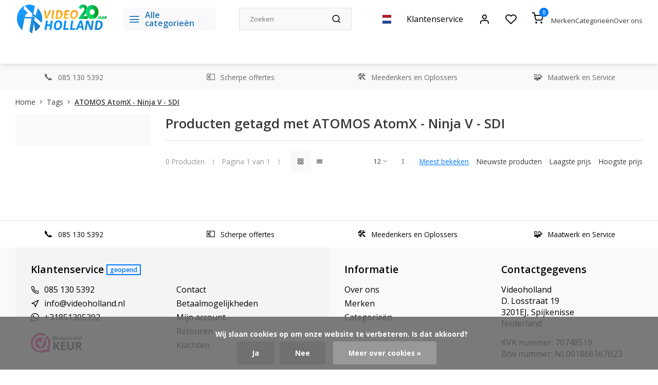

--- FILE ---
content_type: text/html;charset=utf-8
request_url: https://www.videoholland.nl/nl/tags/atomos-atomx-ninja-v-sdi/
body_size: 25920
content:
<!DOCTYPE html><html lang="nl"><head><meta charset="utf-8"/><!-- [START] 'blocks/head.rain' --><!--

  (c) 2008-2026 Lightspeed Netherlands B.V.
  http://www.lightspeedhq.com
  Generated: 21-01-2026 @ 18:03:34

--><link rel="canonical" href="https://www.videoholland.nl/nl/tags/atomos-atomx-ninja-v-sdi/"/><link rel="alternate" href="https://www.videoholland.nl/nl/index.rss" type="application/rss+xml" title="Nieuwe producten"/><link href="https://cdn.webshopapp.com/assets/cookielaw.css?2025-02-20" rel="stylesheet" type="text/css"/><meta name="robots" content="noodp,noydir"/><meta name="google-site-verification" content="c3bMtvUhJTGo7umA7u-haE2amiYYoqmDRWiHwR0Rhy4"/><meta name="google-site-verification" content="Xgw7tRTzzdHnNDzeX3KW12Uo3z07ilfeDUFoQIi95Tg"/><meta property="og:url" content="https://www.videoholland.nl/nl/tags/atomos-atomx-ninja-v-sdi/?source=facebook"/><meta property="og:site_name" content="Videoholland"/><meta property="og:title" content="ATOMOS AtomX - Ninja V - SDI"/><meta property="og:description" content="Videoholland - dé online video speciaalzaak"/><!--[if lt IE 9]><script src="https://cdn.webshopapp.com/assets/html5shiv.js?2025-02-20"></script><![endif]--><!-- [END] 'blocks/head.rain' --><meta http-equiv="X-UA-Compatible" content="IE=edge" /><title>ATOMOS AtomX - Ninja V - SDI - Videoholland</title><meta name="description" content="Videoholland - dé online video speciaalzaak"><meta name="keywords" content="ATOMOS, AtomX, -, Ninja, V, -, SDI, Videoholland - dé online video speciaalzaak"><meta name="MobileOptimized" content="320"><meta name="HandheldFriendly" content="true"><meta name="viewport" content="width=device-width, initial-scale=1, initial-scale=1, minimum-scale=1, maximum-scale=1, user-scalable=no"><meta name="author" content="https://www.webdinge.nl/"><link rel="preload" href="https://fonts.googleapis.com/css2?family=Open+Sans:wght@600&amp;family=Open+Sans:wght@400;600;700;800;900&display=swap" as="style"><link rel="preconnect" href="//cdn.webshopapp.com/" crossorigin><link rel="preconnect" href="https://fonts.googleapis.com"><link rel="preconnect" href="https://fonts.gstatic.com" crossorigin><link rel="dns-prefetch" href="//cdn.webshopapp.com/"><link rel="dns-prefetch" href="https://fonts.googleapis.com"><link rel="dns-prefetch" href="https://fonts.gstatic.com" crossorigin><link rel="preload" as="style" href="https://cdn.webshopapp.com/shops/185564/themes/179566/assets/department-v3-functions.css?20260121112730"><link rel="preload" as="style" href="https://cdn.webshopapp.com/shops/185564/themes/179566/assets/theme-department-v3.css?20260121112730"><link rel="preload" as="script" href="https://cdn.webshopapp.com/shops/185564/themes/179566/assets/department-v3-functions.js?20260121112730"><link rel="preload" as="script" href="https://cdn.webshopapp.com/shops/185564/themes/179566/assets/theme-department-v3.js?20260121112730"><link rel="shortcut icon" href="https://cdn.webshopapp.com/shops/185564/themes/179566/v/2624645/assets/favicon.ico?20250521151548" type="image/x-icon" /><link href='https://fonts.googleapis.com/css2?family=Open+Sans:wght@600&amp;family=Open+Sans:wght@400;600;700;800;900&display=swap' rel='stylesheet'><link rel="stylesheet" href="https://cdn.webshopapp.com/shops/185564/themes/179566/assets/department-v3-functions.css?20260121112730" /><link rel="stylesheet" href="https://cdn.webshopapp.com/shops/185564/themes/179566/assets/theme-department-v3.css?20260121112730" /><script src="https://cdn.webshopapp.com/shops/185564/themes/179566/assets/jquery-3-5-1-min.js?20260121112730"></script><script>
 window.lazySizesConfig = window.lazySizesConfig || {};
 window.lazySizesConfig.lazyClass = 'lazy';
 window.lazySizesConfig.customMedia = {
    '--small': '(max-width: 753px)', //mob
    '--medium': '(max-width: 992px)' // tab
 };
 document.addEventListener('lazybeforeunveil', function(e){
    var bg = e.target.getAttribute('data-bg');
    if(bg){
        e.target.style.backgroundImage = 'url(' + bg + ')';
    }
 });
</script><script type="application/ld+json">
[
  {
    "@context": "https://schema.org/",
    "@type": "Organization",
    "url": "https://www.videoholland.nl/nl/",
    "name": "Videoholland",
    "legalName": "Videoholland",
    "description": "Videoholland - dé online video speciaalzaak",
    "logo": "https://cdn.webshopapp.com/shops/185564/themes/179566/v/2789590/assets/logo.png?20260121111459",
    "image": "https://cdn.webshopapp.com/shops/185564/themes/179566/assets/slide1-image.png?20260121112730",
    "contactPoint": {
      "@type": "ContactPoint",
      "contactType": "Customer service",
      "telephone": "085 130 5392"
    },
    "address": {
      "@type": "PostalAddress",
      "streetAddress": "D. Losstraat 19",
      "addressLocality": "Spijkenisse",
      "postalCode": "3201EJ",
      "addressCountry": "Nederland"
    }
      }
  ,
  {
  "@context": "https://schema.org",
  "@type": "BreadcrumbList",
    "itemListElement": [{
      "@type": "ListItem",
      "position": 1,
      "name": "Home",
      "item": "https://www.videoholland.nl/nl/"
    },        {
      "@type": "ListItem",
      "position": 2,
      "name": "Tags",
      "item": "https://www.videoholland.nl/nl/tags/"
    },         {
      "@type": "ListItem",
      "position": 3,
      "name": "ATOMOS AtomX - Ninja V - SDI",
      "item": "https://www.videoholland.nl/nl/tags/atomos-atomx-ninja-v-sdi/"
    }         ]
  }
              ]
</script></head><body><div class="main-container three-lines"><header id="header"><div class="inner-head"><div class="header flex flex-align-center flex-between container"><div class="logo flex flex-align-center  rect "><a href="https://www.videoholland.nl/nl/" title="Videoholland" ><img src="https://cdn.webshopapp.com/shops/185564/themes/179566/v/2802480/assets/mobile-logo.png?20260121112729" alt="Videoholland"width="240" height="60"  class="visible-mobile visible-tablet" /><img src="https://cdn.webshopapp.com/shops/185564/themes/179566/v/2789590/assets/logo.png?20260121111459" alt="Videoholland" width="240" height="60" class="visible-desktop"/></a><a class="all-cats btn-hover open_side" data-mposition="left" data-menu="cat_menu"><i class="icon-menu"></i><span class="visible-desktop">Alle categorieën</span></a></div><div class="search search-desk flex1 visible-desktop"><form action="https://www.videoholland.nl/nl/search/" method="get"><div class="clearable-input flex"><input type="text" name="q" class="search-query" autocomplete="off" placeholder="Zoeken" value="" x-webkit-speech/><span class="clear-search" data-clear-input><i class="icon-x"></i>Wissen</span><button type="submit" class="btn"><i class="icon-search"></i></button></div></form><div class="autocomplete dropdown-menu" role="menu"><div class="products grid grid-3 container"></div><div class="notfound">Geen producten gevonden</div><div class="more container"><a class="btn btn1" href="#">Bekijk alle resultaten<span> (0)</span></a></div></div></div><div class="tools-wrap flex flex-align-center"><div class="settings langs visible-desktop"><div class="select-dropdown flex flex-align-center flex-between"><span data-toggle="dropdown" class="flex flex-column btn-hover"><img src="https://cdn.webshopapp.com/shops/185564/themes/179566/assets/flag-nl.svg?20260121112730" alt="" width="17" height="17"/></span><div class="dropdown-menu" role="menu"><a href="https://www.videoholland.nl/nl/go/category/" lang="nl" title="Nederlands"><img class="flag-icon" src="https://cdn.webshopapp.com/shops/185564/themes/179566/assets/flag-nl.svg?20260121112730" alt="Nederlands" width="17" height="17"/></a><a href="https://www.videoholland.nl/us/go/category/" lang="us" title="English (US)"><img class="flag-icon" src="https://cdn.webshopapp.com/shops/185564/themes/179566/assets/flag-us.svg?20260121112730" alt="English (US)" width="17" height="17"/></a></div></div></div><div class="tool service visible-desktop"><a class="flex flex-align-center btn-hover" href="https://www.videoholland.nl/nl/service/">Klantenservice</a></div><div class="tool myacc"><a class="flex flex-align-center btn-hover open_side" href="javascript:;" data-menu="acc_login" data-mposition="right"><i class="icon-user"></i></a></div><div class="tool wishlist"><a class="flex flex-align-center btn-hover open_side" href="javascript:;" data-menu="acc_login" data-mposition="right"><i class="icon-heart"></i></a></div><div class="tool mini-cart"><a href="javascript:;" class="flex flex-column flex-align-center btn-hover open_side" data-menu="cart" data-mposition="right"><span class="i-wrap"><span class="ccnt">0</span><i class="icon-shopping-cart"></i></span></a></div></div><div class="header-links-below-cart visible-desktop"><ul class="simple-header-links"><li><a href="https://www.videoholland.nl/nl/brands/">Merken</a></li><li><a href="https://www.videoholland.nl/nl/catalog/">Categorieën</a></li><li><a href="https://www.videoholland.nl/nl/service/about/">Over ons</a></li></ul></div></div><nav id="menu" class="nav list-inline menu_style1 visible-desktop"><div class="container"><ul class="menu list-inline is_no-side"><li class="item sub use_mega"><a href="https://www.videoholland.nl/nl/camera-video/" title="Camera (video)">Camera (video)<i class="hidden-tab-ls icon-chevron-down"></i></a><div class="dropdown-menu"><ul class="col col_1"><li><a class="flex flex-between flex-align-center" href="https://www.videoholland.nl/nl/camera-video/blackmagic/" title="BlackMagic">BlackMagic</a></li><li><a class="flex flex-between flex-align-center" href="https://www.videoholland.nl/nl/camera-video/jvc/" title="JVC">JVC</a></li><li><a class="flex flex-between flex-align-center" href="https://www.videoholland.nl/nl/camera-video/sony/" title="Sony">Sony</a></li><li><a class="flex flex-between flex-align-center" href="https://www.videoholland.nl/nl/camera-video/panasonic/" title="Panasonic">Panasonic</a></li><li><a class="flex flex-between flex-align-center" href="https://www.videoholland.nl/nl/camera-video/canon/" title="Canon">Canon</a></li><li><a class="flex flex-between flex-align-center" href="https://www.videoholland.nl/nl/camera-video/ptz-optics/" title="PTZ Optics">PTZ Optics<i class="hidden-tab-ls icon-chevron-right"></i></a><ul class="dropdown-menu ss col col_1"><li class="sub-item-title">PTZ Optics</li><li><a class="flex flex-between flex-align-center" href="https://www.videoholland.nl/nl/camera-video/ptz-optics/ptz-optics-4k-modellen/" title="PTZ Optics 4K Modellen">PTZ Optics 4K Modellen</a></li><li><a class="flex flex-between flex-align-center" href="https://www.videoholland.nl/nl/camera-video/ptz-optics/ptzoptics-full-hd-models/" title="PTZOptics Full HD Models">PTZOptics Full HD Models</a></li><li><a class="flex flex-between flex-align-center" href="https://www.videoholland.nl/nl/camera-video/ptz-optics/ptz-optics-accessoires/" title="PTZ Optics Accessoires">PTZ Optics Accessoires</a></li><li><a class="flex flex-between flex-align-center" href="https://www.videoholland.nl/nl/camera-video/ptz-optics/4k-dante-av-h-solutions/" title="4K DANTE AV-H Solutions">4K DANTE AV-H Solutions</a></li><li><a class="flex flex-between flex-align-center" href="https://www.videoholland.nl/nl/camera-video/ptz-optics/huddlecamhd-all-in-one-video-conference-solutions/" title="HuddleCamHD All-in-one Video Conference Solutions        ">HuddleCamHD All-in-one Video Conference Solutions        </a></li><li><a class="flex flex-between flex-align-center" href="https://www.videoholland.nl/nl/camera-video/ptz-optics/ptzoptics-studio-boxcams/" title="PTZOptics Studio BoxCams">PTZOptics Studio BoxCams</a></li></ul></li><li><a class="flex flex-between flex-align-center" href="https://www.videoholland.nl/nl/camera-video/aida-imaging/" title="AIDA IMAGING">AIDA IMAGING<i class="hidden-tab-ls icon-chevron-right"></i></a><ul class="dropdown-menu ss col col_1"><li class="sub-item-title">AIDA IMAGING</li><li><a class="flex flex-between flex-align-center" href="https://www.videoholland.nl/nl/camera-video/aida-imaging/aida-full-hd-pov-cameras/" title="Aida Full HD POV Camera&#039;s">Aida Full HD POV Camera&#039;s</a></li><li><a class="flex flex-between flex-align-center" href="https://www.videoholland.nl/nl/camera-video/aida-imaging/aida-4k-pov-cameras/" title="Aida 4K POV Camera&#039;s">Aida 4K POV Camera&#039;s</a></li><li><a class="flex flex-between flex-align-center" href="https://www.videoholland.nl/nl/camera-video/aida-imaging/aida-fullhd-ptz-cameras/" title="Aida FullHD PTZ Camera&#039;s">Aida FullHD PTZ Camera&#039;s</a></li><li><a class="flex flex-between flex-align-center" href="https://www.videoholland.nl/nl/camera-video/aida-imaging/aida-4k-ptz-cameras/" title="Aida 4K PTZ Camera&#039;s">Aida 4K PTZ Camera&#039;s</a></li><li><a class="flex flex-between flex-align-center" href="https://www.videoholland.nl/nl/camera-video/aida-imaging/aida-hd-lenzen/" title="Aida HD Lenzen">Aida HD Lenzen</a></li><li><a class="flex flex-between flex-align-center" href="https://www.videoholland.nl/nl/camera-video/aida-imaging/aida-4k-lenzen/" title="Aida 4K Lenzen">Aida 4K Lenzen</a></li><li><a class="flex flex-between flex-align-center" href="https://www.videoholland.nl/nl/camera-video/aida-imaging/aida-visca-control/" title="Aida VISCA Control">Aida VISCA Control</a></li><li><a class="flex flex-between flex-align-center" href="https://www.videoholland.nl/nl/camera-video/aida-imaging/aida-converter/" title="Aida Converter">Aida Converter</a></li><li><a class="flex flex-between flex-align-center" href="https://www.videoholland.nl/nl/camera-video/aida-imaging/aida-sync-generator/" title="Aida Sync Generator">Aida Sync Generator</a></li><li><a class="flex flex-between flex-align-center" href="https://www.videoholland.nl/nl/camera-video/aida-imaging/aida-accessoires/" title="Aida Accessoires">Aida Accessoires</a></li></ul></li><li><a class="flex flex-between flex-align-center" href="https://www.videoholland.nl/nl/camera-video/insta360/" title="Insta360">Insta360</a></li><li><a class="flex flex-between flex-align-center" href="https://www.videoholland.nl/nl/camera-video/freefly/" title="Freefly">Freefly</a></li><li><a class="flex flex-between flex-align-center" href="https://www.videoholland.nl/nl/camera-video/everet-imaging/" title="Everet Imaging">Everet Imaging<i class="hidden-tab-ls icon-chevron-right"></i></a><ul class="dropdown-menu ss col col_1"><li class="sub-item-title">Everet Imaging</li><li><a class="flex flex-between flex-align-center" href="https://www.videoholland.nl/nl/camera-video/everet-imaging/everet-evpro-uhd-series/" title="Everet EVPRO UHD Series">Everet EVPRO UHD Series</a></li><li><a class="flex flex-between flex-align-center" href="https://www.videoholland.nl/nl/camera-video/everet-imaging/everet-evn-full-ndi-series/" title="Everet EVN Full NDI Series">Everet EVN Full NDI Series</a></li><li><a class="flex flex-between flex-align-center" href="https://www.videoholland.nl/nl/camera-video/everet-imaging/everet-evx-ndihx3-series/" title="Everet EVX NDI|HX3 Series">Everet EVX NDI|HX3 Series</a></li><li><a class="flex flex-between flex-align-center" href="https://www.videoholland.nl/nl/camera-video/everet-imaging/everet-evp-ndihx2-series/" title="Everet EVP NDI|HX2 Series">Everet EVP NDI|HX2 Series</a></li><li><a class="flex flex-between flex-align-center" href="https://www.videoholland.nl/nl/camera-video/everet-imaging/everet-evc-conference-series/" title="Everet EVC Conference Series">Everet EVC Conference Series</a></li><li><a class="flex flex-between flex-align-center" href="https://www.videoholland.nl/nl/camera-video/everet-imaging/everet-ptz-controller/" title="Everet PTZ Controller">Everet PTZ Controller</a></li><li><a class="flex flex-between flex-align-center" href="https://www.videoholland.nl/nl/camera-video/everet-imaging/everet-evz-ndi-box-cameras/" title="Everet EVZ NDI Box Cameras ">Everet EVZ NDI Box Cameras </a></li><li><a class="flex flex-between flex-align-center" href="https://www.videoholland.nl/nl/camera-video/everet-imaging/everet-accessories/" title="Everet Accessories">Everet Accessories</a></li></ul></li><li><a class="flex flex-between flex-align-center" href="https://www.videoholland.nl/nl/camera-video/ptz-control/" title="PTZ Control">PTZ Control</a></li></ul></div></li><li class="item sub use_mega"><a href="https://www.videoholland.nl/nl/converter-distributie/" title="Converter &amp; Distributie">Converter &amp; Distributie<i class="hidden-tab-ls icon-chevron-down"></i></a><div class="dropdown-menu"><ul class="col col_2"><li><a class="flex flex-between flex-align-center" href="https://www.videoholland.nl/nl/converter-distributie/blackmagic-design/" title="Blackmagic Design">Blackmagic Design<i class="hidden-tab-ls icon-chevron-right"></i></a><ul class="dropdown-menu ss col col_0"><li class="sub-item-title">Blackmagic Design</li><li><a class="flex flex-between flex-align-center" href="https://www.videoholland.nl/nl/converter-distributie/blackmagic-design/blackmagic-converters/" title="Blackmagic Converters">Blackmagic Converters</a></li><li><a class="flex flex-between flex-align-center" href="https://www.videoholland.nl/nl/converter-distributie/blackmagic-design/blackmagic-routing-distribution/" title="Blackmagic Routing &amp; Distribution">Blackmagic Routing &amp; Distribution</a></li><li><a class="flex flex-between flex-align-center" href="https://www.videoholland.nl/nl/converter-distributie/blackmagic-design/blackmagic-2110-ip-converter/" title="Blackmagic 2110 IP Converter">Blackmagic 2110 IP Converter</a></li><li><a class="flex flex-between flex-align-center" href="https://www.videoholland.nl/nl/converter-distributie/blackmagic-design/blackmagic-teranex-processing/" title="Blackmagic Teranex Processing">Blackmagic Teranex Processing</a></li></ul></li><li><a class="flex flex-between flex-align-center" href="https://www.videoholland.nl/nl/converter-distributie/datavideo-converter/" title="Datavideo Converter">Datavideo Converter</a></li><li><a class="flex flex-between flex-align-center" href="https://www.videoholland.nl/nl/converter-distributie/kramer-electronics/" title="Kramer Electronics">Kramer Electronics<i class="hidden-tab-ls icon-chevron-right"></i></a><ul class="dropdown-menu ss col col_1"><li class="sub-item-title">Kramer Electronics</li><li><a class="flex flex-between flex-align-center" href="https://www.videoholland.nl/nl/converter-distributie/kramer-electronics/rack-adapters/" title="RACK ADAPTERS">RACK ADAPTERS</a></li><li><a class="flex flex-between flex-align-center" href="https://www.videoholland.nl/nl/converter-distributie/kramer-electronics/audio-over-ip/" title="Audio Over IP">Audio Over IP</a></li><li><a class="flex flex-between flex-align-center" href="https://www.videoholland.nl/nl/converter-distributie/kramer-electronics/av-streamers/" title="AV Streamers">AV Streamers</a></li><li><a class="flex flex-between flex-align-center" href="https://www.videoholland.nl/nl/converter-distributie/kramer-electronics/distribution-amplifiers/" title="Distribution Amplifiers">Distribution Amplifiers</a></li><li><a class="flex flex-between flex-align-center" href="https://www.videoholland.nl/nl/converter-distributie/kramer-electronics/switchers/" title="Switchers">Switchers</a></li><li><a class="flex flex-between flex-align-center" href="https://www.videoholland.nl/nl/converter-distributie/kramer-electronics/matrix-switchers/" title="Matrix Switchers">Matrix Switchers</a></li><li><a class="flex flex-between flex-align-center" href="https://www.videoholland.nl/nl/converter-distributie/kramer-electronics/format-standards-converters/" title="Format - Standards Converters">Format - Standards Converters</a></li><li><a class="flex flex-between flex-align-center" href="https://www.videoholland.nl/nl/converter-distributie/kramer-electronics/step-in/" title="Step-In">Step-In</a></li><li><a class="flex flex-between flex-align-center" href="https://www.videoholland.nl/nl/converter-distributie/kramer-electronics/twisted-pair-interfaces/" title="Twisted-Pair Interfaces">Twisted-Pair Interfaces</a></li><li><a class="flex flex-between flex-align-center" href="https://www.videoholland.nl/nl/converter-distributie/kramer-electronics/fiber-optics-coax-extenders/" title="Fiber Optics - Coax Extenders">Fiber Optics - Coax Extenders</a></li><li><a class="flex flex-between flex-align-center" href="https://www.videoholland.nl/nl/converter-distributie/kramer-electronics/scan-converters-scalers/" title="Scan Converters - Scalers">Scan Converters - Scalers</a></li><li><a class="flex flex-between flex-align-center" href="https://www.videoholland.nl/nl/converter-distributie/kramer-electronics/display-controller/" title="DISPLAY CONTROLLER">DISPLAY CONTROLLER</a></li></ul></li><li><a class="flex flex-between flex-align-center" href="https://www.videoholland.nl/nl/converter-distributie/inogeni-converters-and-scalers/" title="INOGENI - Converters and Scalers ">INOGENI - Converters and Scalers </a></li><li><a class="flex flex-between flex-align-center" href="https://www.videoholland.nl/nl/converter-distributie/magewell-ndi-converter/" title="Magewell NDI Converter">Magewell NDI Converter</a></li><li><a class="flex flex-between flex-align-center" href="https://www.videoholland.nl/nl/converter-distributie/decimator-design/" title="Decimator Design">Decimator Design<i class="hidden-tab-ls icon-chevron-right"></i></a><ul class="dropdown-menu ss col col_0"><li class="sub-item-title">Decimator Design</li><li><a class="flex flex-between flex-align-center" href="https://www.videoholland.nl/nl/converter-distributie/decimator-design/decimator-design-converters/" title="Decimator Design Converters">Decimator Design Converters</a></li><li><a class="flex flex-between flex-align-center" href="https://www.videoholland.nl/nl/converter-distributie/decimator-design/decimator-design-multiviewers/" title="Decimator Design Multiviewers">Decimator Design Multiviewers</a></li></ul></li><li><a class="flex flex-between flex-align-center" href="https://www.videoholland.nl/nl/converter-distributie/swit-converter/" title="Swit Converter">Swit Converter</a></li><li><a class="flex flex-between flex-align-center" href="https://www.videoholland.nl/nl/converter-distributie/roland-video-processor-converters/" title="Roland Video Processor / Converters">Roland Video Processor / Converters</a></li><li><a class="flex flex-between flex-align-center" href="https://www.videoholland.nl/nl/converter-distributie/fieldcast-optical-fiber/" title="Fieldcast Optical Fiber">Fieldcast Optical Fiber<i class="hidden-tab-ls icon-chevron-right"></i></a><ul class="dropdown-menu ss col col_0"><li class="sub-item-title">Fieldcast Optical Fiber</li><li><a class="flex flex-between flex-align-center" href="https://www.videoholland.nl/nl/converter-distributie/fieldcast-optical-fiber/fieldcast-ptz-fiber-solutions/" title="FieldCast PTZ Fiber Solutions">FieldCast PTZ Fiber Solutions</a></li><li><a class="flex flex-between flex-align-center" href="https://www.videoholland.nl/nl/converter-distributie/fieldcast-optical-fiber/fieldcast-standalone-converters/" title="FieldCast Standalone Converters">FieldCast Standalone Converters</a></li><li><a class="flex flex-between flex-align-center" href="https://www.videoholland.nl/nl/converter-distributie/fieldcast-optical-fiber/fieldcast-adapters/" title="FieldCast Adapters">FieldCast Adapters</a></li><li><a class="flex flex-between flex-align-center" href="https://www.videoholland.nl/nl/converter-distributie/fieldcast-optical-fiber/fieldcast-power-solutions/" title="Fieldcast Power Solutions">Fieldcast Power Solutions</a></li></ul></li><li><a class="flex flex-between flex-align-center" href="https://www.videoholland.nl/nl/converter-distributie/middle-things-optical-fiber/" title="Middle Things Optical Fiber">Middle Things Optical Fiber</a></li><li><a class="flex flex-between flex-align-center" href="https://www.videoholland.nl/nl/converter-distributie/science-image/" title="Science Image">Science Image</a></li><li><a class="flex flex-between flex-align-center" href="https://www.videoholland.nl/nl/converter-distributie/lumantek-converter/" title="Lumantek Converter">Lumantek Converter</a></li><li><a class="flex flex-between flex-align-center" href="https://www.videoholland.nl/nl/converter-distributie/aja-mini-converters/" title="AJA Mini-Converters">AJA Mini-Converters<i class="hidden-tab-ls icon-chevron-right"></i></a><ul class="dropdown-menu ss col col_1"><li class="sub-item-title">AJA Mini-Converters</li><li><a class="flex flex-between flex-align-center" href="https://www.videoholland.nl/nl/converter-distributie/aja-mini-converters/aja-infrastructure/" title="AJA Infrastructure">AJA Infrastructure</a></li><li><a class="flex flex-between flex-align-center" href="https://www.videoholland.nl/nl/converter-distributie/aja-mini-converters/aja-hdmi-converters/" title="AJA HDMI Converters">AJA HDMI Converters</a></li><li><a class="flex flex-between flex-align-center" href="https://www.videoholland.nl/nl/converter-distributie/aja-mini-converters/aja-scaling-converters/" title="AJA Scaling Converters">AJA Scaling Converters</a></li><li><a class="flex flex-between flex-align-center" href="https://www.videoholland.nl/nl/converter-distributie/aja-mini-converters/aja-fiber-converters/" title="AJA Fiber Converters">AJA Fiber Converters<i class="icon-chevron-right"></i></a><ul class="dropdown-menu sss col col_1"><li class="sub-item-title">AJA Fiber Converters</li><li><a class="flex flex-between flex-align-center" href="https://www.videoholland.nl/nl/converter-distributie/aja-mini-converters/aja-fiber-converters/aja-lc-single-mode-3g/" title="Aja LC Single Mode 3G">Aja LC Single Mode 3G</a></li><li><a class="flex flex-between flex-align-center" href="https://www.videoholland.nl/nl/converter-distributie/aja-mini-converters/aja-fiber-converters/sc-single-mode-3g/" title="SC Single Mode 3G">SC Single Mode 3G</a></li><li><a class="flex flex-between flex-align-center" href="https://www.videoholland.nl/nl/converter-distributie/aja-mini-converters/aja-fiber-converters/st-single-mode-3g/" title="ST Single Mode 3G">ST Single Mode 3G</a></li><li><a class="flex flex-between flex-align-center" href="https://www.videoholland.nl/nl/converter-distributie/aja-mini-converters/aja-fiber-converters/hdmi-single-mode/" title="HDMI Single Mode">HDMI Single Mode</a></li><li><a class="flex flex-between flex-align-center" href="https://www.videoholland.nl/nl/converter-distributie/aja-mini-converters/aja-fiber-converters/lc-single-mode-3g/" title="LC Single Mode 3G">LC Single Mode 3G</a></li><li><a class="flex flex-between flex-align-center" href="https://www.videoholland.nl/nl/converter-distributie/aja-mini-converters/aja-fiber-converters/aja-st-single-mode-12g/" title="AJA ST Single Mode 12G">AJA ST Single Mode 12G</a></li><li><a class="flex flex-between flex-align-center" href="https://www.videoholland.nl/nl/converter-distributie/aja-mini-converters/aja-fiber-converters/aja-lc-single-mode-12g/" title="Aja LC Single Mode 12G">Aja LC Single Mode 12G</a></li></ul></li><li><a class="flex flex-between flex-align-center" href="https://www.videoholland.nl/nl/converter-distributie/aja-mini-converters/aja-scan-converters/" title="AJA Scan Converters">AJA Scan Converters</a></li><li><a class="flex flex-between flex-align-center" href="https://www.videoholland.nl/nl/converter-distributie/aja-mini-converters/aja-ip-converters/" title="AJA IP Converters">AJA IP Converters</a></li><li><a class="flex flex-between flex-align-center" href="https://www.videoholland.nl/nl/converter-distributie/aja-mini-converters/aja-analog-converters/" title="AJA Analog Converters">AJA Analog Converters</a></li><li><a class="flex flex-between flex-align-center" href="https://www.videoholland.nl/nl/converter-distributie/aja-mini-converters/aja-mini-converter-accessories/" title="AJA Mini Converter Accessories">AJA Mini Converter Accessories</a></li></ul></li><li><a class="flex flex-between flex-align-center" href="https://www.videoholland.nl/nl/converter-distributie/aja-color/" title="AJA Color">AJA Color</a></li><li><a class="flex flex-between flex-align-center" href="https://www.videoholland.nl/nl/converter-distributie/aja-opengear/" title="AJA  openGear">AJA  openGear</a></li><li><a class="flex flex-between flex-align-center" href="https://www.videoholland.nl/nl/converter-distributie/aja-frame-synchronizer/" title="AJA Frame Synchronizer">AJA Frame Synchronizer</a></li><li><a class="flex flex-between flex-align-center" href="https://www.videoholland.nl/nl/converter-distributie/aja-routers/" title="AJA Routers">AJA Routers</a></li></ul></div></li><li class="item sub use_mega"><a href="https://www.videoholland.nl/nl/video-switcher/" title="Video Switcher">Video Switcher<i class="hidden-tab-ls icon-chevron-down"></i></a><div class="dropdown-menu"><ul class="col col_2"><li><a class="flex flex-between flex-align-center" href="https://www.videoholland.nl/nl/video-switcher/blackmagic/" title="Blackmagic">Blackmagic<i class="hidden-tab-ls icon-chevron-right"></i></a><ul class="dropdown-menu ss col col_0"><li class="sub-item-title">Blackmagic</li><li><a class="flex flex-between flex-align-center" href="https://www.videoholland.nl/nl/video-switcher/blackmagic/blackmagic-atem-switchers/" title="Blackmagic Atem Switchers">Blackmagic Atem Switchers</a></li></ul></li><li><a class="flex flex-between flex-align-center" href="https://www.videoholland.nl/nl/video-switcher/acme-video-solutions/" title="ACME VIDEO SOLUTIONS">ACME VIDEO SOLUTIONS</a></li><li><a class="flex flex-between flex-align-center" href="https://www.videoholland.nl/nl/video-switcher/inogeni-video-mixers/" title="Inogeni Video Mixers">Inogeni Video Mixers</a></li><li><a class="flex flex-between flex-align-center" href="https://www.videoholland.nl/nl/video-switcher/roland-video-mixers-switchers/" title="Roland Video Mixers &amp; Switchers">Roland Video Mixers &amp; Switchers</a></li><li><a class="flex flex-between flex-align-center" href="https://www.videoholland.nl/nl/video-switcher/sprolink/" title="Sprolink">Sprolink</a></li><li><a class="flex flex-between flex-align-center" href="https://www.videoholland.nl/nl/video-switcher/elgato/" title="Elgato">Elgato</a></li><li><a class="flex flex-between flex-align-center" href="https://www.videoholland.nl/nl/video-switcher/cerevo-flextally/" title="Cerevo Flextally">Cerevo Flextally</a></li><li><a class="flex flex-between flex-align-center" href="https://www.videoholland.nl/nl/video-switcher/mix-it/" title="Mix-It">Mix-It</a></li><li><a class="flex flex-between flex-align-center" href="https://www.videoholland.nl/nl/video-switcher/cuebi-wireless-tally/" title="Cuebi Wireless Tally">Cuebi Wireless Tally</a></li><li><a class="flex flex-between flex-align-center" href="https://www.videoholland.nl/nl/video-switcher/middle-things/" title="Middle Things">Middle Things</a></li><li><a class="flex flex-between flex-align-center" href="https://www.videoholland.nl/nl/video-switcher/magewell/" title="Magewell">Magewell</a></li><li><a class="flex flex-between flex-align-center" href="https://www.videoholland.nl/nl/video-switcher/xwell/" title="XWell">XWell</a></li><li><a class="flex flex-between flex-align-center" href="https://www.videoholland.nl/nl/video-switcher/chromakey/" title="Chromakey">Chromakey</a></li><li><a class="flex flex-between flex-align-center" href="https://www.videoholland.nl/nl/video-switcher/intercom/" title="Intercom">Intercom<i class="hidden-tab-ls icon-chevron-right"></i></a><ul class="dropdown-menu ss col col_0"><li class="sub-item-title">Intercom</li><li><a class="flex flex-between flex-align-center" href="https://www.videoholland.nl/nl/video-switcher/intercom/greengo-intercom/" title="GreenGo Intercom">GreenGo Intercom</a></li><li><a class="flex flex-between flex-align-center" href="https://www.videoholland.nl/nl/video-switcher/intercom/hollyland-intercom/" title="Hollyland Intercom">Hollyland Intercom</a></li><li><a class="flex flex-between flex-align-center" href="https://www.videoholland.nl/nl/video-switcher/intercom/datavideo-intercom-systems/" title="Datavideo Intercom Systems">Datavideo Intercom Systems</a></li></ul></li><li><a class="flex flex-between flex-align-center" href="https://www.videoholland.nl/nl/video-switcher/hollyland-tally/" title="Hollyland Tally">Hollyland Tally</a></li><li><a class="flex flex-between flex-align-center" href="https://www.videoholland.nl/nl/video-switcher/skaarhoj-controllers/" title="Skaarhoj Controllers">Skaarhoj Controllers<i class="hidden-tab-ls icon-chevron-right"></i></a><ul class="dropdown-menu ss col col_0"><li class="sub-item-title">Skaarhoj Controllers</li><li><a class="flex flex-between flex-align-center" href="https://www.videoholland.nl/nl/video-switcher/skaarhoj-controllers/skaarhoj-switching-control/" title="Skaarhoj Switching Control">Skaarhoj Switching Control</a></li><li><a class="flex flex-between flex-align-center" href="https://www.videoholland.nl/nl/video-switcher/skaarhoj-controllers/skaarhoj-shading-control/" title="Skaarhoj Shading Control">Skaarhoj Shading Control</a></li><li><a class="flex flex-between flex-align-center" href="https://www.videoholland.nl/nl/video-switcher/skaarhoj-controllers/skaarhoj-replay-control/" title="Skaarhoj Replay Control">Skaarhoj Replay Control</a></li><li><a class="flex flex-between flex-align-center" href="https://www.videoholland.nl/nl/video-switcher/skaarhoj-controllers/skaarhoj-link-io/" title="Skaarhoj Link IO">Skaarhoj Link IO</a></li></ul></li><li><a class="flex flex-between flex-align-center" href="https://www.videoholland.nl/nl/video-switcher/rgblink/" title="RGBlink">RGBlink</a></li></ul></div></li><li class="item sub use_mega"><a href="https://www.videoholland.nl/nl/statief-slider-gimbal/" title="Statief / Slider / Gimbal">Statief / Slider / Gimbal<i class="hidden-tab-ls icon-chevron-down"></i></a><div class="dropdown-menu"><ul class="col col_1"><li><a class="flex flex-between flex-align-center" href="https://www.videoholland.nl/nl/statief-slider-gimbal/sachtler/" title="Sachtler">Sachtler<i class="hidden-tab-ls icon-chevron-right"></i></a><ul class="dropdown-menu ss col col_2"><li class="sub-item-title">Sachtler</li><li><a class="flex flex-between flex-align-center" href="https://www.videoholland.nl/nl/statief-slider-gimbal/sachtler/sachtler-ace-kit-0-4-2-8-kg/" title="Sachtler Ace Kit (0-4/2-8 kg)">Sachtler Ace Kit (0-4/2-8 kg)</a></li><li><a class="flex flex-between flex-align-center" href="https://www.videoholland.nl/nl/statief-slider-gimbal/sachtler/sachtler-fsb-4-0-4-kg/" title="Sachtler FSB-4 (0-4 kg)">Sachtler FSB-4 (0-4 kg)</a></li><li><a class="flex flex-between flex-align-center" href="https://www.videoholland.nl/nl/statief-slider-gimbal/sachtler/sachtler-fsb-6-mk-ii-0-8-kg/" title="Sachtler FSB 6 MK II (0-8 kg)">Sachtler FSB 6 MK II (0-8 kg)</a></li><li><a class="flex flex-between flex-align-center" href="https://www.videoholland.nl/nl/statief-slider-gimbal/sachtler/sachtler-fsb-8-mk-ii-0-12-kg/" title="Sachtler FSB 8 MK II (0-12 kg)">Sachtler FSB 8 MK II (0-12 kg)</a></li><li><a class="flex flex-between flex-align-center" href="https://www.videoholland.nl/nl/statief-slider-gimbal/sachtler/sachtler-fsb-10-mk-ii-0-12-kg/" title="Sachtler FSB 10 MK II (0-12 kg)">Sachtler FSB 10 MK II (0-12 kg)</a></li><li><a class="flex flex-between flex-align-center" href="https://www.videoholland.nl/nl/statief-slider-gimbal/sachtler/sachtler-fsb-14t-mk-ii-0-16-kg/" title="Sachtler FSB 14T MK II (0-16 kg)">Sachtler FSB 14T MK II (0-16 kg)</a></li><li><a class="flex flex-between flex-align-center" href="https://www.videoholland.nl/nl/statief-slider-gimbal/sachtler/sachtler-aktiv6-0-8-kg/" title="Sachtler aktiv6 (0-8 kg)">Sachtler aktiv6 (0-8 kg)</a></li><li><a class="flex flex-between flex-align-center" href="https://www.videoholland.nl/nl/statief-slider-gimbal/sachtler/sachtler-aktiv8-0-12-kg/" title="Sachtler aktiv8 (0-12 kg)">Sachtler aktiv8 (0-12 kg)</a></li><li><a class="flex flex-between flex-align-center" href="https://www.videoholland.nl/nl/statief-slider-gimbal/sachtler/sachtler-aktiv10-0-12-kg/" title="Sachtler aktiv10 (0-12 kg)">Sachtler aktiv10 (0-12 kg)</a></li><li><a class="flex flex-between flex-align-center" href="https://www.videoholland.nl/nl/statief-slider-gimbal/sachtler/sachtler-aktiv12t-0-14-kg/" title="Sachtler aktiv12T (0-14 kg)">Sachtler aktiv12T (0-14 kg)</a></li><li><a class="flex flex-between flex-align-center" href="https://www.videoholland.nl/nl/statief-slider-gimbal/sachtler/sachtler-aktiv14t-0-16-kg/" title="Sachtler aktiv14T (0-16 kg)">Sachtler aktiv14T (0-16 kg)</a></li><li><a class="flex flex-between flex-align-center" href="https://www.videoholland.nl/nl/statief-slider-gimbal/sachtler/sachtler-systeem-sb-18-2-22-kg/" title="Sachtler Systeem SB-18 (2-22 kg)">Sachtler Systeem SB-18 (2-22 kg)</a></li><li><a class="flex flex-between flex-align-center" href="https://www.videoholland.nl/nl/statief-slider-gimbal/sachtler/sachtler-systeem-20-s1-2-28-kg/" title="Sachtler Systeem 20-S1 (2-28 kg)">Sachtler Systeem 20-S1 (2-28 kg)</a></li><li><a class="flex flex-between flex-align-center" href="https://www.videoholland.nl/nl/statief-slider-gimbal/sachtler/sachtler-systeem-sb-25-8-35-kg/" title="Sachtler Systeem SB-25 (8-35 kg)">Sachtler Systeem SB-25 (8-35 kg)</a></li><li><a class="flex flex-between flex-align-center" href="https://www.videoholland.nl/nl/statief-slider-gimbal/sachtler/sachtler-systeem-sb-30-3-35-kg/" title="Sachtler Systeem SB-30 (3-35 kg)">Sachtler Systeem SB-30 (3-35 kg)</a></li><li><a class="flex flex-between flex-align-center" href="https://www.videoholland.nl/nl/statief-slider-gimbal/sachtler/tripod-systems-film-hd-2-22-kg/" title="Tripod systems Film / HD (2-22 kg)">Tripod systems Film / HD (2-22 kg)</a></li><li><a class="flex flex-between flex-align-center" href="https://www.videoholland.nl/nl/statief-slider-gimbal/sachtler/sachtler-statief/" title="Sachtler Statief">Sachtler Statief</a></li><li><a class="flex flex-between flex-align-center" href="https://www.videoholland.nl/nl/statief-slider-gimbal/sachtler/sachtler-statiefkop/" title="Sachtler Statiefkop">Sachtler Statiefkop</a></li><li><a class="flex flex-between flex-align-center" href="https://www.videoholland.nl/nl/statief-slider-gimbal/sachtler/sachtler-statieftas-en-foudraal/" title="Sachtler Statieftas en Foudraal">Sachtler Statieftas en Foudraal</a></li><li><a class="flex flex-between flex-align-center" href="https://www.videoholland.nl/nl/statief-slider-gimbal/sachtler/sachtler-accessoires/" title="Sachtler Accessoires">Sachtler Accessoires</a></li></ul></li><li><a class="flex flex-between flex-align-center" href="https://www.videoholland.nl/nl/statief-slider-gimbal/manfrotto/" title="Manfrotto">Manfrotto<i class="hidden-tab-ls icon-chevron-right"></i></a><ul class="dropdown-menu ss col col_0"><li class="sub-item-title">Manfrotto</li><li><a class="flex flex-between flex-align-center" href="https://www.videoholland.nl/nl/statief-slider-gimbal/manfrotto/manfrotto-statief-kit/" title="Manfrotto Statief Kit">Manfrotto Statief Kit</a></li><li><a class="flex flex-between flex-align-center" href="https://www.videoholland.nl/nl/statief-slider-gimbal/manfrotto/manfrotto-remote-controller/" title="Manfrotto Remote Controller">Manfrotto Remote Controller</a></li><li><a class="flex flex-between flex-align-center" href="https://www.videoholland.nl/nl/statief-slider-gimbal/manfrotto/manfrotto-heads/" title="Manfrotto Heads">Manfrotto Heads</a></li><li><a class="flex flex-between flex-align-center" href="https://www.videoholland.nl/nl/statief-slider-gimbal/manfrotto/manfrotto-dollies-and-spreaders/" title="Manfrotto Dollies and Spreaders">Manfrotto Dollies and Spreaders</a></li></ul></li><li><a class="flex flex-between flex-align-center" href="https://www.videoholland.nl/nl/statief-slider-gimbal/libec-statief/" title="LIBEC statief">LIBEC statief<i class="hidden-tab-ls icon-chevron-right"></i></a><ul class="dropdown-menu ss col col_1"><li class="sub-item-title">LIBEC statief</li><li><a class="flex flex-between flex-align-center" href="https://www.videoholland.nl/nl/statief-slider-gimbal/libec-statief/libec-monopod/" title="Libec Monopod">Libec Monopod</a></li><li><a class="flex flex-between flex-align-center" href="https://www.videoholland.nl/nl/statief-slider-gimbal/libec-statief/libec-accessories/" title="Libec Accessories">Libec Accessories</a></li><li><a class="flex flex-between flex-align-center" href="https://www.videoholland.nl/nl/statief-slider-gimbal/libec-statief/libec-tripod-systems/" title="Libec Tripod Systems">Libec Tripod Systems</a></li><li><a class="flex flex-between flex-align-center" href="https://www.videoholland.nl/nl/statief-slider-gimbal/libec-statief/libec-heads/" title="Libec Heads">Libec Heads</a></li><li><a class="flex flex-between flex-align-center" href="https://www.videoholland.nl/nl/statief-slider-gimbal/libec-statief/libec-dolly/" title="Libec Dolly">Libec Dolly</a></li><li><a class="flex flex-between flex-align-center" href="https://www.videoholland.nl/nl/statief-slider-gimbal/libec-statief/libec-remote-controls/" title="Libec Remote Controls">Libec Remote Controls</a></li><li><a class="flex flex-between flex-align-center" href="https://www.videoholland.nl/nl/statief-slider-gimbal/libec-statief/libec-jib/" title="Libec Jib">Libec Jib</a></li><li><a class="flex flex-between flex-align-center" href="https://www.videoholland.nl/nl/statief-slider-gimbal/libec-statief/libec-pedestals/" title="Libec Pedestals">Libec Pedestals</a></li></ul></li><li><a class="flex flex-between flex-align-center" href="https://www.videoholland.nl/nl/statief-slider-gimbal/schouder-statieven/" title="Schouder Statieven">Schouder Statieven</a></li><li><a class="flex flex-between flex-align-center" href="https://www.videoholland.nl/nl/statief-slider-gimbal/camgear/" title="Camgear">Camgear<i class="hidden-tab-ls icon-chevron-right"></i></a><ul class="dropdown-menu ss col col_0"><li class="sub-item-title">Camgear</li><li><a class="flex flex-between flex-align-center" href="https://www.videoholland.nl/nl/statief-slider-gimbal/camgear/camgear-mark-4-tot-7-kg/" title="Camgear Mark 4 tot 7 kg">Camgear Mark 4 tot 7 kg</a></li><li><a class="flex flex-between flex-align-center" href="https://www.videoholland.nl/nl/statief-slider-gimbal/camgear/camgear-mark-6-tot-10-kg/" title="Camgear Mark 6 tot 10 kg">Camgear Mark 6 tot 10 kg</a></li><li><a class="flex flex-between flex-align-center" href="https://www.videoholland.nl/nl/statief-slider-gimbal/camgear/camgear-dv6p-tot-10-kg/" title="Camgear DV6P tot 10 kg">Camgear DV6P tot 10 kg</a></li><li><a class="flex flex-between flex-align-center" href="https://www.videoholland.nl/nl/statief-slider-gimbal/camgear/camgear-v10-tot-12-kg/" title="Camgear V10 tot 12 kg">Camgear V10 tot 12 kg</a></li></ul></li><li><a class="flex flex-between flex-align-center" href="https://www.videoholland.nl/nl/statief-slider-gimbal/zacuto/" title="Zacuto">Zacuto<i class="hidden-tab-ls icon-chevron-right"></i></a><ul class="dropdown-menu ss col col_2"><li class="sub-item-title">Zacuto</li><li><a class="flex flex-between flex-align-center" href="https://www.videoholland.nl/nl/statief-slider-gimbal/zacuto/zacuto-next-gen-recoil-rigs/" title="Zacuto Next Gen Recoil Rigs">Zacuto Next Gen Recoil Rigs</a></li><li><a class="flex flex-between flex-align-center" href="https://www.videoholland.nl/nl/statief-slider-gimbal/zacuto/zacuto-sony-fx9-accesories/" title="ZACUTO SONY FX9 &amp; ACCESORIES">ZACUTO SONY FX9 &amp; ACCESORIES</a></li><li><a class="flex flex-between flex-align-center" href="https://www.videoholland.nl/nl/statief-slider-gimbal/zacuto/zacuto-runngun-rigs/" title="Zacuto Run&#039;n&#039;Gun Rigs">Zacuto Run&#039;n&#039;Gun Rigs</a></li><li><a class="flex flex-between flex-align-center" href="https://www.videoholland.nl/nl/statief-slider-gimbal/zacuto/zacuto-baseplate/" title="Zacuto Baseplate">Zacuto Baseplate</a></li><li><a class="flex flex-between flex-align-center" href="https://www.videoholland.nl/nl/statief-slider-gimbal/zacuto/zacuto-shoulder-mounting/" title="Zacuto Shoulder Mounting">Zacuto Shoulder Mounting</a></li><li><a class="flex flex-between flex-align-center" href="https://www.videoholland.nl/nl/statief-slider-gimbal/zacuto/zacuto-handgrips/" title="Zacuto Handgrips">Zacuto Handgrips</a></li><li><a class="flex flex-between flex-align-center" href="https://www.videoholland.nl/nl/statief-slider-gimbal/zacuto/zacuto-z-rail-mounts-top-plates/" title="Zacuto Z-Rail Mounts &amp; Top Plates">Zacuto Z-Rail Mounts &amp; Top Plates</a></li><li><a class="flex flex-between flex-align-center" href="https://www.videoholland.nl/nl/statief-slider-gimbal/zacuto/zacuto-follow-focus/" title="Zacuto Follow Focus">Zacuto Follow Focus</a></li><li><a class="flex flex-between flex-align-center" href="https://www.videoholland.nl/nl/statief-slider-gimbal/zacuto/zacuto-lens-supports/" title="Zacuto Lens Supports">Zacuto Lens Supports</a></li><li><a class="flex flex-between flex-align-center" href="https://www.videoholland.nl/nl/statief-slider-gimbal/zacuto/zacuto-z-arm-kits/" title="Zacuto Z-Arm Kits">Zacuto Z-Arm Kits</a></li><li><a class="flex flex-between flex-align-center" href="https://www.videoholland.nl/nl/statief-slider-gimbal/zacuto/zacuto-z-arms-mounts/" title="Zacuto Z-Arms &amp; Mounts">Zacuto Z-Arms &amp; Mounts</a></li><li><a class="flex flex-between flex-align-center" href="https://www.videoholland.nl/nl/statief-slider-gimbal/zacuto/zacuto-cables/" title="Zacuto Cables">Zacuto Cables</a></li><li><a class="flex flex-between flex-align-center" href="https://www.videoholland.nl/nl/statief-slider-gimbal/zacuto/zacuto-canon-c100-c300-c500/" title="Zacuto Canon C100, C300 &amp; C500">Zacuto Canon C100, C300 &amp; C500</a></li><li><a class="flex flex-between flex-align-center" href="https://www.videoholland.nl/nl/statief-slider-gimbal/zacuto/zacuto-canon-c200-accessoires/" title="Zacuto Canon C200 Accessoires">Zacuto Canon C200 Accessoires</a></li><li><a class="flex flex-between flex-align-center" href="https://www.videoholland.nl/nl/statief-slider-gimbal/zacuto/zacuto-panasonic-lumix-gh5/" title="Zacuto Panasonic Lumix GH5">Zacuto Panasonic Lumix GH5</a></li><li><a class="flex flex-between flex-align-center" href="https://www.videoholland.nl/nl/statief-slider-gimbal/zacuto/panasonic-eva1-accessoires/" title="Panasonic EVA1 Accessoires">Panasonic EVA1 Accessoires</a></li><li><a class="flex flex-between flex-align-center" href="https://www.videoholland.nl/nl/statief-slider-gimbal/zacuto/sony-a7iii-a7riii-a9/" title="Sony A7III, A7RIII, A9">Sony A7III, A7RIII, A9</a></li><li><a class="flex flex-between flex-align-center" href="https://www.videoholland.nl/nl/statief-slider-gimbal/zacuto/sony-fs7-accessoires/" title="Sony FS7 Accessoires">Sony FS7 Accessoires</a></li><li><a class="flex flex-between flex-align-center" href="https://www.videoholland.nl/nl/statief-slider-gimbal/zacuto/sony-fs5-accessoires/" title="Sony FS5 Accessoires">Sony FS5 Accessoires</a></li><li><a class="flex flex-between flex-align-center" href="https://www.videoholland.nl/nl/statief-slider-gimbal/zacuto/dslr-mirrorless-accessoires/" title="DSLR &amp; Mirrorless Accessoires">DSLR &amp; Mirrorless Accessoires</a></li><li><a class="flex flex-between flex-align-center" href="https://www.videoholland.nl/nl/statief-slider-gimbal/zacuto/zacuto-gripper-batteries/" title="Zacuto Gripper Batteries">Zacuto Gripper Batteries</a></li><li><a class="flex flex-between flex-align-center" href="https://www.videoholland.nl/nl/statief-slider-gimbal/zacuto/viewfinder-loupes/" title="Viewfinder Loupes">Viewfinder Loupes</a></li><li><a class="flex flex-between flex-align-center" href="https://www.videoholland.nl/nl/statief-slider-gimbal/zacuto/sony-fx6-accessories/" title="Sony FX6 &amp; Accessories">Sony FX6 &amp; Accessories</a></li><li><a class="flex flex-between flex-align-center" href="https://www.videoholland.nl/nl/statief-slider-gimbal/zacuto/act-recoils/" title="ACT RECOILS">ACT RECOILS</a></li><li><a class="flex flex-between flex-align-center" href="https://www.videoholland.nl/nl/statief-slider-gimbal/zacuto/act-cages-accessories/" title="ACT CAGES &amp; ACCESSORIES">ACT CAGES &amp; ACCESSORIES</a></li><li><a class="flex flex-between flex-align-center" href="https://www.videoholland.nl/nl/statief-slider-gimbal/zacuto/red-accessories/" title="RED Accessories">RED Accessories</a></li><li><a class="flex flex-between flex-align-center" href="https://www.videoholland.nl/nl/statief-slider-gimbal/zacuto/z-finder-products/" title="Z-Finder Products">Z-Finder Products</a></li></ul></li><li><a class="flex flex-between flex-align-center" href="https://www.videoholland.nl/nl/statief-slider-gimbal/freefly-movi/" title="Freefly Movi">Freefly Movi<i class="hidden-tab-ls icon-chevron-right"></i></a><ul class="dropdown-menu ss col col_0"><li class="sub-item-title">Freefly Movi</li><li><a class="flex flex-between flex-align-center" href="https://www.videoholland.nl/nl/statief-slider-gimbal/freefly-movi/freefly-gimbals/" title="Freefly Gimbals">Freefly Gimbals</a></li><li><a class="flex flex-between flex-align-center" href="https://www.videoholland.nl/nl/statief-slider-gimbal/freefly-movi/freefly-movi-control/" title="Freefly Movi Control">Freefly Movi Control</a></li><li><a class="flex flex-between flex-align-center" href="https://www.videoholland.nl/nl/statief-slider-gimbal/freefly-movi/freefly-movi-power/" title="Freefly Movi Power">Freefly Movi Power</a></li><li><a class="flex flex-between flex-align-center" href="https://www.videoholland.nl/nl/statief-slider-gimbal/freefly-movi/freefly-movi-mounting/" title="Freefly Movi Mounting">Freefly Movi Mounting</a></li></ul></li><li><a class="flex flex-between flex-align-center" href="https://www.videoholland.nl/nl/statief-slider-gimbal/statiefplaat/" title="Statiefplaat">Statiefplaat</a></li><li><a class="flex flex-between flex-align-center" href="https://www.videoholland.nl/nl/statief-slider-gimbal/inovativ-carts/" title="INOVATIV CARTS">INOVATIV CARTS</a></li><li><a class="flex flex-between flex-align-center" href="https://www.videoholland.nl/nl/statief-slider-gimbal/sirui-videostatief/" title="Sirui Videostatief">Sirui Videostatief</a></li><li><a class="flex flex-between flex-align-center" href="https://www.videoholland.nl/nl/statief-slider-gimbal/accsoon-camera-slider/" title="Accsoon Camera Slider">Accsoon Camera Slider</a></li></ul></div></li><li class="item sub use_mega"><a href="https://www.videoholland.nl/nl/computer/" title="Computer">Computer<i class="hidden-tab-ls icon-chevron-down"></i></a><div class="dropdown-menu"><ul class="col col_0"><li><a class="flex flex-between flex-align-center" href="https://www.videoholland.nl/nl/computer/montage-software/" title="Montage Software">Montage Software<i class="hidden-tab-ls icon-chevron-right"></i></a><ul class="dropdown-menu ss col col_0"><li class="sub-item-title">Montage Software</li><li><a class="flex flex-between flex-align-center" href="https://www.videoholland.nl/nl/computer/montage-software/grass-valley-edius-software/" title="Grass Valley Edius Software">Grass Valley Edius Software</a></li><li><a class="flex flex-between flex-align-center" href="https://www.videoholland.nl/nl/computer/montage-software/blackmagic-software/" title="Blackmagic Software">Blackmagic Software</a></li></ul></li><li><a class="flex flex-between flex-align-center" href="https://www.videoholland.nl/nl/computer/computer-hardware/" title="Computer Hardware">Computer Hardware<i class="hidden-tab-ls icon-chevron-right"></i></a><ul class="dropdown-menu ss col col_2"><li class="sub-item-title">Computer Hardware</li><li><a class="flex flex-between flex-align-center" href="https://www.videoholland.nl/nl/computer/computer-hardware/aja-mobile-i-o/" title="AJA Mobile I/O">AJA Mobile I/O</a></li><li><a class="flex flex-between flex-align-center" href="https://www.videoholland.nl/nl/computer/computer-hardware/aja-desktop-i-o/" title="AJA Desktop I/O">AJA Desktop I/O</a></li><li><a class="flex flex-between flex-align-center" href="https://www.videoholland.nl/nl/computer/computer-hardware/opengear-fiber-converters/" title="OpenGear Fiber Converters">OpenGear Fiber Converters</a></li><li><a class="flex flex-between flex-align-center" href="https://www.videoholland.nl/nl/computer/computer-hardware/aja-opengear-scalling/" title="AJA OpenGear Scalling">AJA OpenGear Scalling</a></li><li><a class="flex flex-between flex-align-center" href="https://www.videoholland.nl/nl/computer/computer-hardware/aja-opengear-converters/" title="AJA OpenGear Converters">AJA OpenGear Converters</a></li><li><a class="flex flex-between flex-align-center" href="https://www.videoholland.nl/nl/computer/computer-hardware/aja-opengear-hdmi/" title="AJA OpenGear HDMI">AJA OpenGear HDMI</a></li><li><a class="flex flex-between flex-align-center" href="https://www.videoholland.nl/nl/computer/computer-hardware/aja-opengear-scan-converters/" title="AJA OpenGear Scan Converters">AJA OpenGear Scan Converters</a></li><li><a class="flex flex-between flex-align-center" href="https://www.videoholland.nl/nl/computer/computer-hardware/aja-opengear-infrastructure/" title="AJA OpenGear Infrastructure">AJA OpenGear Infrastructure</a></li><li><a class="flex flex-between flex-align-center" href="https://www.videoholland.nl/nl/computer/computer-hardware/blackmagic-design/" title="Blackmagic Design">Blackmagic Design<i class="icon-chevron-right"></i></a><ul class="dropdown-menu sss col col_0"><li class="sub-item-title">Blackmagic Design</li><li><a class="flex flex-between flex-align-center" href="https://www.videoholland.nl/nl/computer/computer-hardware/blackmagic-design/intensity-ultrastudio/" title="Intensity / Ultrastudio">Intensity / Ultrastudio</a></li><li><a class="flex flex-between flex-align-center" href="https://www.videoholland.nl/nl/computer/computer-hardware/blackmagic-design/decklink/" title="Decklink">Decklink</a></li><li><a class="flex flex-between flex-align-center" href="https://www.videoholland.nl/nl/computer/computer-hardware/blackmagic-design/color-correction/" title="Color Correction">Color Correction</a></li><li><a class="flex flex-between flex-align-center" href="https://www.videoholland.nl/nl/computer/computer-hardware/blackmagic-design/editor-keyboards/" title="Editor Keyboards">Editor Keyboards</a></li><li><a class="flex flex-between flex-align-center" href="https://www.videoholland.nl/nl/computer/computer-hardware/blackmagic-design/netwerk-opslag/" title="Netwerk Opslag">Netwerk Opslag</a></li></ul></li><li><a class="flex flex-between flex-align-center" href="https://www.videoholland.nl/nl/computer/computer-hardware/grass-valley/" title="Grass Valley">Grass Valley</a></li><li><a class="flex flex-between flex-align-center" href="https://www.videoholland.nl/nl/computer/computer-hardware/magewell/" title="Magewell">Magewell</a></li><li><a class="flex flex-between flex-align-center" href="https://www.videoholland.nl/nl/computer/computer-hardware/osprey-video-capture/" title="Osprey Video Capture">Osprey Video Capture</a></li><li><a class="flex flex-between flex-align-center" href="https://www.videoholland.nl/nl/computer/computer-hardware/netgear/" title="Netgear">Netgear</a></li><li><a class="flex flex-between flex-align-center" href="https://www.videoholland.nl/nl/computer/computer-hardware/epiphan-video-capture/" title="Epiphan Video Capture">Epiphan Video Capture</a></li></ul></li></ul></div></li><li class="item sub use_mega"><a href="https://www.videoholland.nl/nl/monitor-recorder/" title="Monitor &amp; Recorder">Monitor &amp; Recorder<i class="hidden-tab-ls icon-chevron-down"></i></a><div class="dropdown-menu"><ul class="col col_1"><li><a class="flex flex-between flex-align-center" href="https://www.videoholland.nl/nl/monitor-recorder/datavideo-player-recorder/" title="Datavideo Player/Recorder">Datavideo Player/Recorder</a></li><li><a class="flex flex-between flex-align-center" href="https://www.videoholland.nl/nl/monitor-recorder/blackmagic-design/" title="Blackmagic Design">Blackmagic Design<i class="hidden-tab-ls icon-chevron-right"></i></a><ul class="dropdown-menu ss col col_0"><li class="sub-item-title">Blackmagic Design</li><li><a class="flex flex-between flex-align-center" href="https://www.videoholland.nl/nl/monitor-recorder/blackmagic-design/blackmagic-video-audio-monitoring/" title="Blackmagic Video &amp; Audio Monitoring">Blackmagic Video &amp; Audio Monitoring</a></li><li><a class="flex flex-between flex-align-center" href="https://www.videoholland.nl/nl/monitor-recorder/blackmagic-design/blackmagic-recorders/" title="Blackmagic Recorders">Blackmagic Recorders</a></li></ul></li><li><a class="flex flex-between flex-align-center" href="https://www.videoholland.nl/nl/monitor-recorder/swit-monitor/" title="Swit Monitor">Swit Monitor<i class="hidden-tab-ls icon-chevron-right"></i></a><ul class="dropdown-menu ss col col_0"><li class="sub-item-title">Swit Monitor</li><li><a class="flex flex-between flex-align-center" href="https://www.videoholland.nl/nl/monitor-recorder/swit-monitor/swit-studio-monitor/" title="Swit Studio Monitor">Swit Studio Monitor</a></li><li><a class="flex flex-between flex-align-center" href="https://www.videoholland.nl/nl/monitor-recorder/swit-monitor/swit-on-camera-monitor/" title="Swit On-Camera Monitor">Swit On-Camera Monitor</a></li><li><a class="flex flex-between flex-align-center" href="https://www.videoholland.nl/nl/monitor-recorder/swit-monitor/swit-rack-monitor/" title="Swit Rack Monitor">Swit Rack Monitor</a></li></ul></li><li><a class="flex flex-between flex-align-center" href="https://www.videoholland.nl/nl/monitor-recorder/zacuto-viewfinder/" title="Zacuto Viewfinder">Zacuto Viewfinder</a></li><li><a class="flex flex-between flex-align-center" href="https://www.videoholland.nl/nl/monitor-recorder/atomos-monitor/" title="Atomos Monitor">Atomos Monitor<i class="hidden-tab-ls icon-chevron-right"></i></a><ul class="dropdown-menu ss col col_0"><li class="sub-item-title">Atomos Monitor</li><li><a class="flex flex-between flex-align-center" href="https://www.videoholland.nl/nl/monitor-recorder/atomos-monitor/atomos-monitor-recorder/" title="Atomos Monitor / Recorder">Atomos Monitor / Recorder</a></li><li><a class="flex flex-between flex-align-center" href="https://www.videoholland.nl/nl/monitor-recorder/atomos-monitor/atomos-accessoires/" title="Atomos Accessoires">Atomos Accessoires</a></li></ul></li><li><a class="flex flex-between flex-align-center" href="https://www.videoholland.nl/nl/monitor-recorder/lilliput-monitor/" title="Lilliput Monitor">Lilliput Monitor<i class="hidden-tab-ls icon-chevron-right"></i></a><ul class="dropdown-menu ss col col_0"><li class="sub-item-title">Lilliput Monitor</li><li><a class="flex flex-between flex-align-center" href="https://www.videoholland.nl/nl/monitor-recorder/lilliput-monitor/lilliput-studio-monitor/" title="Lilliput Studio Monitor">Lilliput Studio Monitor</a></li><li><a class="flex flex-between flex-align-center" href="https://www.videoholland.nl/nl/monitor-recorder/lilliput-monitor/lilliput-on-camera-monitor/" title="Lilliput On-Camera Monitor">Lilliput On-Camera Monitor</a></li><li><a class="flex flex-between flex-align-center" href="https://www.videoholland.nl/nl/monitor-recorder/lilliput-monitor/lilliput-rack-monitor/" title="Lilliput Rack Monitor">Lilliput Rack Monitor</a></li></ul></li><li><a class="flex flex-between flex-align-center" href="https://www.videoholland.nl/nl/monitor-recorder/z-cam-evf/" title="Z CAM EVF">Z CAM EVF</a></li><li><a class="flex flex-between flex-align-center" href="https://www.videoholland.nl/nl/monitor-recorder/shimbol-monitor-recorder/" title="Shimbol Monitor/Recorder">Shimbol Monitor/Recorder</a></li><li><a class="flex flex-between flex-align-center" href="https://www.videoholland.nl/nl/monitor-recorder/aja-digital-recorders/" title="AJA Digital Recorders">AJA Digital Recorders</a></li><li><a class="flex flex-between flex-align-center" href="https://www.videoholland.nl/nl/monitor-recorder/aja-recording-media/" title="AJA Recording Media">AJA Recording Media</a></li></ul></div></li><li class="item sub use_mega"><a href="https://www.videoholland.nl/nl/lenzen-accessoires/" title="Lenzen &amp; Accessoires">Lenzen &amp; Accessoires<i class="hidden-tab-ls icon-chevron-down"></i></a><div class="dropdown-menu"><ul class="col col_0"><li><a class="flex flex-between flex-align-center" href="https://www.videoholland.nl/nl/lenzen-accessoires/tilta-wireless-follow-focus/" title="Tilta Wireless Follow Focus">Tilta Wireless Follow Focus</a></li><li><a class="flex flex-between flex-align-center" href="https://www.videoholland.nl/nl/lenzen-accessoires/lens-controllers/" title="Lens Controllers">Lens Controllers<i class="hidden-tab-ls icon-chevron-right"></i></a><ul class="dropdown-menu ss col col_0"><li class="sub-item-title">Lens Controllers</li><li><a class="flex flex-between flex-align-center" href="https://www.videoholland.nl/nl/lenzen-accessoires/lens-controllers/varizoom-remotes/" title="Varizoom Remotes">Varizoom Remotes<i class="icon-chevron-right"></i></a><ul class="dropdown-menu sss col col_0"><li class="sub-item-title">Varizoom Remotes</li><li><a class="flex flex-between flex-align-center" href="https://www.videoholland.nl/nl/lenzen-accessoires/lens-controllers/varizoom-remotes/sony-canon-remotes/" title="Sony / Canon Remotes">Sony / Canon Remotes</a></li><li><a class="flex flex-between flex-align-center" href="https://www.videoholland.nl/nl/lenzen-accessoires/lens-controllers/varizoom-remotes/panasonic-remotes/" title="Panasonic Remotes">Panasonic Remotes</a></li><li><a class="flex flex-between flex-align-center" href="https://www.videoholland.nl/nl/lenzen-accessoires/lens-controllers/varizoom-remotes/jvc-remotes/" title="JVC Remotes">JVC Remotes</a></li><li><a class="flex flex-between flex-align-center" href="https://www.videoholland.nl/nl/lenzen-accessoires/lens-controllers/varizoom-remotes/wireless-lens-control/" title="Wireless Lens Control">Wireless Lens Control</a></li><li><a class="flex flex-between flex-align-center" href="https://www.videoholland.nl/nl/lenzen-accessoires/lens-controllers/varizoom-remotes/canon-fujinon-broadcast-remote/" title="Canon / Fujinon Broadcast Remote">Canon / Fujinon Broadcast Remote</a></li></ul></li><li><a class="flex flex-between flex-align-center" href="https://www.videoholland.nl/nl/lenzen-accessoires/lens-controllers/libec-remotes/" title="Libec Remotes">Libec Remotes</a></li><li><a class="flex flex-between flex-align-center" href="https://www.videoholland.nl/nl/lenzen-accessoires/lens-controllers/manfrotto-remotes/" title="Manfrotto Remotes">Manfrotto Remotes</a></li></ul></li><li><a class="flex flex-between flex-align-center" href="https://www.videoholland.nl/nl/lenzen-accessoires/meike-cine-lenzen/" title="Meike Cine lenzen">Meike Cine lenzen<i class="hidden-tab-ls icon-chevron-right"></i></a><ul class="dropdown-menu ss col col_0"><li class="sub-item-title">Meike Cine lenzen</li><li><a class="flex flex-between flex-align-center" href="https://www.videoholland.nl/nl/lenzen-accessoires/meike-cine-lenzen/meike-t21-full-frame-cine-lenzen/" title="Meike T2.1  Full Frame Cine Lenzen">Meike T2.1  Full Frame Cine Lenzen</a></li></ul></li><li><a class="flex flex-between flex-align-center" href="https://www.videoholland.nl/nl/lenzen-accessoires/sony-lenzen/" title="Sony Lenzen">Sony Lenzen</a></li><li><a class="flex flex-between flex-align-center" href="https://www.videoholland.nl/nl/lenzen-accessoires/canon-lenzen/" title="Canon Lenzen">Canon Lenzen</a></li></ul></div></li><li class="item sub use_mega"><a href="https://www.videoholland.nl/nl/streaming-wireless/" title="Streaming &amp; Wireless">Streaming &amp; Wireless<i class="hidden-tab-ls icon-chevron-down"></i></a><div class="dropdown-menu"><ul class="col col_2"><li><a class="flex flex-between flex-align-center" href="https://www.videoholland.nl/nl/streaming-wireless/swit-videozenders/" title="Swit Videozenders">Swit Videozenders</a></li><li><a class="flex flex-between flex-align-center" href="https://www.videoholland.nl/nl/streaming-wireless/accsoon-videozenders/" title="Accsoon Videozenders">Accsoon Videozenders</a></li><li><a class="flex flex-between flex-align-center" href="https://www.videoholland.nl/nl/streaming-wireless/datavideo-encoders-decoders/" title="Datavideo Encoders / Decoders">Datavideo Encoders / Decoders</a></li><li><a class="flex flex-between flex-align-center" href="https://www.videoholland.nl/nl/streaming-wireless/teradek-streaming-solutions/" title="Teradek Streaming Solutions">Teradek Streaming Solutions<i class="hidden-tab-ls icon-chevron-right"></i></a><ul class="dropdown-menu ss col col_0"><li class="sub-item-title">Teradek Streaming Solutions</li><li><a class="flex flex-between flex-align-center" href="https://www.videoholland.nl/nl/streaming-wireless/teradek-streaming-solutions/teradek-ip-video/" title="Teradek IP Video">Teradek IP Video<i class="icon-chevron-right"></i></a><ul class="dropdown-menu sss col col_0"><li class="sub-item-title">Teradek IP Video</li><li><a class="flex flex-between flex-align-center" href="https://www.videoholland.nl/nl/streaming-wireless/teradek-streaming-solutions/teradek-ip-video/teradek-prism/" title="Teradek Prism">Teradek Prism</a></li><li><a class="flex flex-between flex-align-center" href="https://www.videoholland.nl/nl/streaming-wireless/teradek-streaming-solutions/teradek-ip-video/teradek-ip-video-accessoires/" title="Teradek IP Video Accessoires">Teradek IP Video Accessoires</a></li></ul></li><li><a class="flex flex-between flex-align-center" href="https://www.videoholland.nl/nl/streaming-wireless/teradek-streaming-solutions/teradek-wireless-video/" title="Teradek Wireless Video">Teradek Wireless Video<i class="icon-chevron-right"></i></a><ul class="dropdown-menu sss col col_0"><li class="sub-item-title">Teradek Wireless Video</li><li><a class="flex flex-between flex-align-center" href="https://www.videoholland.nl/nl/streaming-wireless/teradek-streaming-solutions/teradek-wireless-video/teradek-ranger-micro/" title="Teradek Ranger Micro">Teradek Ranger Micro</a></li><li><a class="flex flex-between flex-align-center" href="https://www.videoholland.nl/nl/streaming-wireless/teradek-streaming-solutions/teradek-wireless-video/teradek-ranger-mkii/" title="Teradek Ranger MKII">Teradek Ranger MKII</a></li></ul></li></ul></li><li><a class="flex flex-between flex-align-center" href="https://www.videoholland.nl/nl/streaming-wireless/blackmagic-design-streaming/" title="Blackmagic Design Streaming">Blackmagic Design Streaming</a></li><li><a class="flex flex-between flex-align-center" href="https://www.videoholland.nl/nl/streaming-wireless/vaxis-videozenders/" title="Vaxis Videozenders">Vaxis Videozenders</a></li><li><a class="flex flex-between flex-align-center" href="https://www.videoholland.nl/nl/streaming-wireless/liveu-solo-streaming/" title="LiveU Solo Streaming">LiveU Solo Streaming</a></li><li><a class="flex flex-between flex-align-center" href="https://www.videoholland.nl/nl/streaming-wireless/kiloview-encoders-decoders/" title="Kiloview Encoders / Decoders">Kiloview Encoders / Decoders<i class="hidden-tab-ls icon-chevron-right"></i></a><ul class="dropdown-menu ss col col_1"><li class="sub-item-title">Kiloview Encoders / Decoders</li><li><a class="flex flex-between flex-align-center" href="https://www.videoholland.nl/nl/streaming-wireless/kiloview-encoders-decoders/kiloview-ndi-encoder-decoder/" title="Kiloview NDI Encoder / Decoder">Kiloview NDI Encoder / Decoder</a></li><li><a class="flex flex-between flex-align-center" href="https://www.videoholland.nl/nl/streaming-wireless/kiloview-encoders-decoders/kiloview-video-encoder/" title="Kiloview Video Encoder">Kiloview Video Encoder</a></li><li><a class="flex flex-between flex-align-center" href="https://www.videoholland.nl/nl/streaming-wireless/kiloview-encoders-decoders/kiloview-video-decoder/" title="Kiloview Video Decoder">Kiloview Video Decoder</a></li><li><a class="flex flex-between flex-align-center" href="https://www.videoholland.nl/nl/streaming-wireless/kiloview-encoders-decoders/kiloview-video-converter/" title="Kiloview Video Converter">Kiloview Video Converter</a></li><li><a class="flex flex-between flex-align-center" href="https://www.videoholland.nl/nl/streaming-wireless/kiloview-encoders-decoders/kiloview-ndi-system/" title="Kiloview NDI System">Kiloview NDI System</a></li><li><a class="flex flex-between flex-align-center" href="https://www.videoholland.nl/nl/streaming-wireless/kiloview-encoders-decoders/rackmount/" title="Rackmount">Rackmount</a></li></ul></li><li><a class="flex flex-between flex-align-center" href="https://www.videoholland.nl/nl/streaming-wireless/hollyland-videozenders/" title="Hollyland Videozenders">Hollyland Videozenders</a></li><li><a class="flex flex-between flex-align-center" href="https://www.videoholland.nl/nl/streaming-wireless/dji-videozenders/" title="DJI Videozenders">DJI Videozenders</a></li><li><a class="flex flex-between flex-align-center" href="https://www.videoholland.nl/nl/streaming-wireless/shimbol-videozenders/" title="Shimbol Videozenders">Shimbol Videozenders</a></li><li><a class="flex flex-between flex-align-center" href="https://www.videoholland.nl/nl/streaming-wireless/magewell-streaming-encoders/" title="Magewell Streaming Encoders">Magewell Streaming Encoders</a></li><li><a class="flex flex-between flex-align-center" href="https://www.videoholland.nl/nl/streaming-wireless/epiphan-encoders/" title="Epiphan Encoders">Epiphan Encoders</a></li><li><a class="flex flex-between flex-align-center" href="https://www.videoholland.nl/nl/streaming-wireless/aja-streaming/" title="AJA Streaming">AJA Streaming</a></li><li><a class="flex flex-between flex-align-center" href="https://www.videoholland.nl/nl/streaming-wireless/aja-ip-video/" title="AJA IP Video">AJA IP Video</a></li></ul></div></li><li class="item sub use_mega"><a href="https://www.videoholland.nl/nl/audio-microfoon-acc/" title="Audio, Microfoon &amp; Acc.">Audio, Microfoon &amp; Acc.<i class="hidden-tab-ls icon-chevron-down"></i></a><div class="dropdown-menu"><ul class="col col_1"><li><a class="flex flex-between flex-align-center" href="https://www.videoholland.nl/nl/audio-microfoon-acc/draadloze-zendersets/" title="Draadloze Zendersets">Draadloze Zendersets</a></li><li><a class="flex flex-between flex-align-center" href="https://www.videoholland.nl/nl/audio-microfoon-acc/microfoon/" title="Microfoon">Microfoon<i class="hidden-tab-ls icon-chevron-right"></i></a><ul class="dropdown-menu ss col col_1"><li class="sub-item-title">Microfoon</li><li><a class="flex flex-between flex-align-center" href="https://www.videoholland.nl/nl/audio-microfoon-acc/microfoon/shotgun-microfoon/" title="Shotgun Microfoon">Shotgun Microfoon</a></li><li><a class="flex flex-between flex-align-center" href="https://www.videoholland.nl/nl/audio-microfoon-acc/microfoon/reportage-zang-microfoon/" title="Reportage / Zang Microfoon">Reportage / Zang Microfoon</a></li><li><a class="flex flex-between flex-align-center" href="https://www.videoholland.nl/nl/audio-microfoon-acc/microfoon/dasspeld-microfoon/" title="Dasspeld microfoon">Dasspeld microfoon</a></li><li><a class="flex flex-between flex-align-center" href="https://www.videoholland.nl/nl/audio-microfoon-acc/microfoon/camera-microfoon/" title="Camera Microfoon">Camera Microfoon</a></li><li><a class="flex flex-between flex-align-center" href="https://www.videoholland.nl/nl/audio-microfoon-acc/microfoon/studio-microfoon/" title="Studio Microfoon">Studio Microfoon</a></li><li><a class="flex flex-between flex-align-center" href="https://www.videoholland.nl/nl/audio-microfoon-acc/microfoon/roland-microfone/" title="Roland Microfone">Roland Microfone</a></li></ul></li><li><a class="flex flex-between flex-align-center" href="https://www.videoholland.nl/nl/audio-microfoon-acc/boompole-hengel/" title="Boompole (hengel)">Boompole (hengel)<i class="hidden-tab-ls icon-chevron-right"></i></a><ul class="dropdown-menu ss col col_0"><li class="sub-item-title">Boompole (hengel)</li><li><a class="flex flex-between flex-align-center" href="https://www.videoholland.nl/nl/audio-microfoon-acc/boompole-hengel/k-tek-boompole/" title="K-Tek Boompole">K-Tek Boompole</a></li><li><a class="flex flex-between flex-align-center" href="https://www.videoholland.nl/nl/audio-microfoon-acc/boompole-hengel/rode-boompole/" title="Rode Boompole">Rode Boompole</a></li></ul></li><li><a class="flex flex-between flex-align-center" href="https://www.videoholland.nl/nl/audio-microfoon-acc/windjammers/" title="Windjammers">Windjammers</a></li><li><a class="flex flex-between flex-align-center" href="https://www.videoholland.nl/nl/audio-microfoon-acc/windshield-kit/" title="Windshield-kit">Windshield-kit</a></li><li><a class="flex flex-between flex-align-center" href="https://www.videoholland.nl/nl/audio-microfoon-acc/kabel-plug-audio/" title="Kabel &amp; Plug Audio">Kabel &amp; Plug Audio</a></li><li><a class="flex flex-between flex-align-center" href="https://www.videoholland.nl/nl/audio-microfoon-acc/audio-mixer/" title="AUDIO MIXER">AUDIO MIXER<i class="hidden-tab-ls icon-chevron-right"></i></a><ul class="dropdown-menu ss col col_0"><li class="sub-item-title">AUDIO MIXER</li><li><a class="flex flex-between flex-align-center" href="https://www.videoholland.nl/nl/audio-microfoon-acc/audio-mixer/blackmagic-design/" title="Blackmagic Design">Blackmagic Design</a></li><li><a class="flex flex-between flex-align-center" href="https://www.videoholland.nl/nl/audio-microfoon-acc/audio-mixer/rode-audio-mixer/" title="Rode Audio Mixer">Rode Audio Mixer</a></li></ul></li><li><a class="flex flex-between flex-align-center" href="https://www.videoholland.nl/nl/audio-microfoon-acc/blackmagic-design/" title="Blackmagic Design">Blackmagic Design</a></li><li><a class="flex flex-between flex-align-center" href="https://www.videoholland.nl/nl/audio-microfoon-acc/datavideo-audio/" title="Datavideo Audio">Datavideo Audio</a></li><li><a class="flex flex-between flex-align-center" href="https://www.videoholland.nl/nl/audio-microfoon-acc/hollyland-microphone-system/" title="Hollyland Microphone System">Hollyland Microphone System</a></li><li><a class="flex flex-between flex-align-center" href="https://www.videoholland.nl/nl/audio-microfoon-acc/skaarhoj-audio-control/" title="Skaarhoj Audio Control">Skaarhoj Audio Control</a></li></ul></div></li><li class="item sub use_mega"><a href="https://www.videoholland.nl/nl/licht/" title="Licht">Licht<i class="hidden-tab-ls icon-chevron-down"></i></a><div class="dropdown-menu"><ul class="col col_1"><li><a class="flex flex-between flex-align-center" href="https://www.videoholland.nl/nl/licht/camera-licht/" title="Camera Licht">Camera Licht</a></li><li><a class="flex flex-between flex-align-center" href="https://www.videoholland.nl/nl/licht/licht-kits/" title="Licht Kits">Licht Kits</a></li><li><a class="flex flex-between flex-align-center" href="https://www.videoholland.nl/nl/licht/studio-uitrusting/" title="Studio uitrusting">Studio uitrusting</a></li><li><a class="flex flex-between flex-align-center" href="https://www.videoholland.nl/nl/licht/chromakey/" title="Chromakey">Chromakey</a></li><li><a class="flex flex-between flex-align-center" href="https://www.videoholland.nl/nl/licht/led-spot/" title="LED Spot">LED Spot</a></li><li><a class="flex flex-between flex-align-center" href="https://www.videoholland.nl/nl/licht/led-paneel/" title="LED Paneel">LED Paneel<i class="hidden-tab-ls icon-chevron-right"></i></a><ul class="dropdown-menu ss col col_0"><li class="sub-item-title">LED Paneel</li><li><a class="flex flex-between flex-align-center" href="https://www.videoholland.nl/nl/licht/led-paneel/swit/" title="Swit">Swit<i class="icon-chevron-right"></i></a><ul class="dropdown-menu sss col col_0"><li class="sub-item-title">Swit</li><li><a class="flex flex-between flex-align-center" href="https://www.videoholland.nl/nl/licht/led-paneel/swit/swit-led-panels/" title="Swit LED panels">Swit LED panels</a></li><li><a class="flex flex-between flex-align-center" href="https://www.videoholland.nl/nl/licht/led-paneel/swit/swit-rgbw-panels/" title="Swit RGBW Panels">Swit RGBW Panels</a></li><li><a class="flex flex-between flex-align-center" href="https://www.videoholland.nl/nl/licht/led-paneel/swit/swit-flexible-led-lights/" title="Swit Flexible LED Lights">Swit Flexible LED Lights</a></li></ul></li><li><a class="flex flex-between flex-align-center" href="https://www.videoholland.nl/nl/licht/led-paneel/ledgo/" title="Ledgo">Ledgo</a></li></ul></li><li><a class="flex flex-between flex-align-center" href="https://www.videoholland.nl/nl/licht/dmx-aansturing/" title="DMX Aansturing">DMX Aansturing</a></li><li><a class="flex flex-between flex-align-center" href="https://www.videoholland.nl/nl/licht/dracast-lights/" title="Dracast Lights">Dracast Lights<i class="hidden-tab-ls icon-chevron-right"></i></a><ul class="dropdown-menu ss col col_0"><li class="sub-item-title">Dracast Lights</li><li><a class="flex flex-between flex-align-center" href="https://www.videoholland.nl/nl/licht/dracast-lights/dracast-panel-lights/" title="Dracast Panel Lights">Dracast Panel Lights<i class="icon-chevron-right"></i></a><ul class="dropdown-menu sss col col_0"><li class="sub-item-title">Dracast Panel Lights</li><li><a class="flex flex-between flex-align-center" href="https://www.videoholland.nl/nl/licht/dracast-lights/dracast-panel-lights/dracast-x-series-panel-lights/" title="Dracast X-Series Panel Lights">Dracast X-Series Panel Lights</a></li><li><a class="flex flex-between flex-align-center" href="https://www.videoholland.nl/nl/licht/dracast-lights/dracast-panel-lights/dracast-kala-plus-series/" title="Dracast Kala Plus Series">Dracast Kala Plus Series</a></li><li><a class="flex flex-between flex-align-center" href="https://www.videoholland.nl/nl/licht/dracast-lights/dracast-panel-lights/dracast-pro-series/" title="Dracast Pro Series">Dracast Pro Series</a></li><li><a class="flex flex-between flex-align-center" href="https://www.videoholland.nl/nl/licht/dracast-lights/dracast-panel-lights/dracast-plus-series/" title="Dracast Plus Series">Dracast Plus Series</a></li><li><a class="flex flex-between flex-align-center" href="https://www.videoholland.nl/nl/licht/dracast-lights/dracast-panel-lights/dracast-palette-series/" title="Dracast Palette Series">Dracast Palette Series</a></li></ul></li></ul></li></ul></div></li></ul></div></nav></div><div class="search visible-mobile visible-tablet search-mob"><form action="https://www.videoholland.nl/nl/search/" method="get"><div class="clearable-input flex"><input type="text" name="q" class="search-query" autocomplete="off" placeholder="Zoeken" value="" x-webkit-speech/><span class="clear-search" data-clear-input><i class="icon-x"></i>Wissen</span><span class="btn"><i class="icon-search"></i></span></div></form><a class="flex flex-align-center btn-hover" href="https://www.videoholland.nl/nl/service/"><i class="icon-help-circle"></i></a><a href="javascript:;" title="Vergelijk producten" class="open_side compare-trigger  hidden-desktop" data-menu="compare" data-mposition="right"><i class="icon-sliders icon_w_text"></i><span class="comp-cnt">0</span></a></div></header><div id="top"><div class="top container flex flex-align-center flex-between"><div class="usp-car swiper normal"
     id="carousel927320539"
     data-sw-items="[4,3.5,3.1,1]"><div class="swiper-wrapper"><div class="usp swiper-slide width-auto"><span class="usp-icon usp-icon-1"></span><span class="usp-text">
      085 130 5392
      <span class="usp-subtext"></span></span></div><div class="usp swiper-slide width-auto"><span class="usp-icon usp-icon-2"></span><span class="usp-text">
      Scherpe offertes
      <span class="usp-subtext"></span></span></div><div class="usp swiper-slide width-auto"><span class="usp-icon usp-icon-3"></span><span class="usp-text">
      Meedenkers en Oplossers
      <span class="usp-subtext"></span></span></div><div class="usp swiper-slide width-auto"><span class="usp-icon usp-icon-4"></span><span class="usp-text">
      Maatwerk en Service
      <span class="usp-subtext"></span></span></div></div></div><div class="visible-desktop visible-tablet score-wrap-shadow"><div class="swipe__overlay swipe-module__overlay--end"></div></div></div></div><div class="page-container collection"><div class="container"><div class="breadcrumb-container flex flex-align-center flex-wrap"><a class="go-back hidden-desktop" href="javascript: history.go(-1)"><i class="icon-chevron-left icon_w_text"></i>Terug</a><a class="visible-desktop " href="https://www.videoholland.nl/nl/" title="Home">Home<i class="icon-chevron-right"></i></a><a href="https://www.videoholland.nl/nl/tags/" class="visible-desktop ">Tags<i class="icon-chevron-right"></i></a><a href="https://www.videoholland.nl/nl/tags/atomos-atomx-ninja-v-sdi/" class="visible-desktop active">ATOMOS AtomX - Ninja V - SDI</a></div><div class="main-content with-sidebar flex"><aside class="mobile-menu-side" data-menu="filters"><div class="section-title flex flex-align-center flex-between visible-mobile"><span class="title flex1"><span class="added_title"></span>Filters</span><a class="close-btn" href="javascript:;" data-slide="close"><i class="icon-x"></i></a></div><div class="filters-aside with-contrast"><form action="https://www.videoholland.nl/nl/tags/atomos-atomx-ninja-v-sdi/" method="get" id="filter_form"><input type="hidden" name="mode" value="grid" id="filter_form_mode_1982165737" /><input type="hidden" name="limit" value="12" id="filter_form_limit_789884373" /><input type="hidden" name="sort" value="popular" id="filter_form_sort_507134264" /><input type="hidden" name="max" value="5" id="filter_form_max" /><input type="hidden" name="min" value="0" id="filter_form_min" /><div class="filters"><a class="submit_filters btn btn1" href="javascript:;">View <span class="filter_count">0</span> results</a></div></form><div class="mob-filter-sub hidden-desktop"><a href="javascript:;" class="submit_filters">View <span class="filter_count">0</span> results</a></div></div></aside><div class="inner-content"><div class="collection-title"><h1 class="title">Producten getagd met ATOMOS AtomX - Ninja V - SDI</h1></div><div class="mob-tools flex flex-align-center flex-between hidden-desktop"><span class="mob-filters btn btn1 visible-mobile visible-tablet" data-menu="filters" data-mposition="left"><i class="icon_w_text icon-sliders"></i>Filters</span></div><div class="category-toolbar visible-desktop"><form action="https://www.videoholland.nl/nl/tags/atomos-atomx-ninja-v-sdi/" method="get" id="filter_form_2" class="tools-wrap flex1 flex flex-align-center flex-between "><input type="hidden" name="mode" value="grid" id="filter_form_mode" /><div class="flex flex-align-center"><span class="col-c">0 Producten<i class="icon_w_text text_w_icon icon-more-vertical"></i>Pagina 1 van 1<i class="icon_w_text text_w_icon icon-more-vertical"></i></span><div class="view-box visible-desktop flex"><a href="https://www.videoholland.nl/nl/tags/atomos-atomx-ninja-v-sdi/" class="active btn-hover"><i class="icon-grid"></i></a><a href="https://www.videoholland.nl/nl/tags/atomos-atomx-ninja-v-sdi/?mode=list" ><i class="icon-align-justify"></i></a></div></div><div class="flex flex-align-center"><div class="view-count-box visible-desktop custom-select"><select name="limit" id="limit"><option value="4">4</option><option value="8">8</option><option value="12" selected="selected">12</option><option value="16">16</option><option value="20">20</option><option value="24">24</option><option value="48">48</option><option value="96">96</option></select></div><div class="sort-box flex flex-align-center"><i class="icon_w_text text_w_icon icon-more-vertical"></i><label class="active"><input type="radio" name="sort" value="popular" checked>
                  Meest bekeken
            		</label><label ><input type="radio" name="sort" value="newest" >
                  Nieuwste producten
            		</label><label ><input type="radio" name="sort" value="lowest" >
                  Laagste prijs
            		</label><label ><input type="radio" name="sort" value="highest" >
                  Hoogste prijs
            		</label></div></div></form></div><div class="products-area grid grid-4 "></div></div></div></div></div><footer id="footer" ><div class="footer-usps"><div class="container"><div class="flex flex-align-center"><div class="usp-car swiper normal is-start"
     id="carousel2126333717"
     data-sw-items="[4,3.5,3.1,1]"><div class="swipe__overlay swipe-module__overlay--end"></div><div class="swiper-wrapper"><div class="usp swiper-slide"><span class="usp-icon usp-icon-1"></span><span class="usp-text">
      085 130 5392
      <span class="usp-subtext"></span></span></div><div class="usp swiper-slide"><span class="usp-icon usp-icon-2"></span><span class="usp-text">
      Scherpe offertes
      <span class="usp-subtext"></span></span></div><div class="usp swiper-slide"><span class="usp-icon usp-icon-3"></span><span class="usp-text">
      Meedenkers en Oplossers
      <span class="usp-subtext"></span></span></div><div class="usp swiper-slide"><span class="usp-icon usp-icon-4"></span><span class="usp-text">
      Maatwerk en Service
      <span class="usp-subtext"></span></span></div></div></div></div></div></div><div class="footer-columns"><div class="container flex flex-wrap"><div class="cust-service contact-links flex2 flex flex-column"><span class="title opening flex flex-align-center">Klantenservice<a href="https://www.videoholland.nl/nl/service/" title="Klantenservice"></a></span><div class="cust-col-wrap flex"><div class="flex1 flex flex-column"><div class="service-block flex flex-align-center"><i class="serv-icon icon-phone icon_w_text"></i><a href="tel:085 130 5392">085 130 5392</a></div><div class="service-block flex flex-align-center"><i class="serv-icon icon-navigation icon_w_text"></i><a href="/cdn-cgi/l/email-protection#1b72757d745b6d727f7e74737477777a757f357577"><span class="__cf_email__" data-cfemail="2f464149406f59464b4a40474043434e414b014143">[email&#160;protected]</span></a></div><div class="service-block flex flex-align-center"><i class="serv-icon icon-whatsapp icon_w_text"></i><a href="https://wa.me/+31851305392">+31851305392</a></div><a class="trustmark" href="https://www.webwinkelkeur.nl/webshop/Videoholland-nl_1204746"><img class="lazy " src="https://cdn.webshopapp.com/assets/blank.gif?2025-02-20" data-src="https://cdn.webshopapp.com/shops/185564/themes/179566/assets/tm-wwk.svg?20260121112730" alt="" width="100" height="30"/></a></div><div class="flex1 flex flex-column hidden-mobile"><a href="https://www.videoholland.nl/nl/service/" title="Contact">Contact</a><a href="https://www.videoholland.nl/nl/service/payment-methods/" title="Betaalmogelijkheden">Betaalmogelijkheden</a><a href="https://www.videoholland.nl/nl/account/" title="Mijn account">Mijn account</a><a href="https://www.videoholland.nl/nl/service/retourneren/" title="Retouren">Retouren</a><a href="https://www.videoholland.nl/nl/service/garantie-and-klachten/" title="Klachten">Klachten</a></div></div></div><div class="flex1 flex flex-column visible-mobile cust-service is-usefull"><span class="title  flex flex-between flex-align-center">Zelf regelen<i class="btn-hover icon-chevron-down hidden-desktop"></i></span><div class="flex1 flex flex-column toggle"><a href="https://www.videoholland.nl/nl/service/" title="Contact">Contact</a><a href="https://www.videoholland.nl/nl/service/payment-methods/" title="Betaalmogelijkheden">Betaalmogelijkheden</a><a href="https://www.videoholland.nl/nl/account/" title="Mijn account">Mijn account</a><a href="https://www.videoholland.nl/nl/service/retourneren/" title="Retouren">Retouren</a><a href="https://www.videoholland.nl/nl/service/garantie-and-klachten/" title="Klachten">Klachten</a></div></div><div class="info-links flex1 flex flex-column cust-service"><span class="title  flex flex-between flex-align-center">Informatie<i class="btn-hover icon-chevron-down  hidden-desktop"></i></span><div class="flex1 flex flex-column toggle"><a href="https://www.videoholland.nl/nl/service/about/" title="Over ons">Over ons</a><a href="https://www.videoholland.nl/nl/brands/" title="Merken">Merken</a><a href="https://www.videoholland.nl/nl/catalog/" title="Categorieën">Categorieën</a></div></div><div class="footer-company cust-service flex1 flex flex-column"><span class="title  flex flex-between flex-align-center">Contactgegevens<i class="btn-hover icon-chevron-down  hidden-desktop"></i></span><div class="cust-col-wrap flex toggle"><div class="text addre flex flex-column"><span>Videoholland</span><span>D. Losstraat 19</span><span>3201EJ, Spijkenisse</span><span>Nederland</span><span class="kvk">KVK nummer: 70748519</span><span class="kvk">Btw nummer: NL001866167B23</span></div></div></div></div></div><div class="footer-newsletter"><div class="container flex flex-align-center flex-between flex-wrap"><div class="socials flex flex-align-center flex1 flex-wrap"><a href="https://www.facebook.com/VideoHolland" class="btn-hover" title="Facebook" target="_blank" rel="noopener"><i class="icon-fb"></i></a></div></div></div><div class="copyright"><div class="container flex flex-between flex-column"><div class="c-links flex flex-column"><div class="extra-links"><a title="Algemene voorwaarden" href="https://www.videoholland.nl/nl/service/general-terms-conditions/">Algemene voorwaarden</a><a title="Privacy Policy" href="https://www.videoholland.nl/nl/service/privacy-policy/">Privacy Policy</a><a title="Sitemap" href="https://www.videoholland.nl/nl/sitemap/">Sitemap</a></div><div class="theme-by">© 2026 Videoholland</div></div><div class="payments flex flex-align-center flex-wrap"><a href="https://www.videoholland.nl/nl/service/payment-methods/" title="Bank transfer" class="paym"><img src="https://cdn.webshopapp.com/assets/blank.gif?2025-02-20" data-src="https://cdn.webshopapp.com/shops/185564/themes/179566/assets/p-banktransfer.png?20260121112730" alt="Bank transfer" width="40" height="28" class="lazy"/></a><a href="https://www.videoholland.nl/nl/service/payment-methods/" title="iDEAL" class="paym"><img src="https://cdn.webshopapp.com/assets/blank.gif?2025-02-20" data-src="https://cdn.webshopapp.com/shops/185564/themes/179566/assets/p-ideal.png?20260121112730" alt="iDEAL" width="40" height="28" class="lazy"/></a><a href="https://www.videoholland.nl/nl/service/payment-methods/" title="Bancontact" class="paym"><img src="https://cdn.webshopapp.com/assets/blank.gif?2025-02-20" data-src="https://cdn.webshopapp.com/shops/185564/themes/179566/assets/p-mistercash.png?20260121112730" alt="Bancontact" width="40" height="28" class="lazy"/></a><a href="https://www.videoholland.nl/nl/service/payment-methods/" title="MasterCard" class="paym"><img src="https://cdn.webshopapp.com/assets/blank.gif?2025-02-20" data-src="https://cdn.webshopapp.com/shops/185564/themes/179566/assets/p-mastercard.png?20260121112730" alt="MasterCard" width="40" height="28" class="lazy"/></a><a href="https://www.videoholland.nl/nl/service/payment-methods/" title="Visa" class="paym"><img src="https://cdn.webshopapp.com/assets/blank.gif?2025-02-20" data-src="https://cdn.webshopapp.com/shops/185564/themes/179566/assets/p-visa.png?20260121112730" alt="Visa" width="40" height="28" class="lazy"/></a><a href="https://www.videoholland.nl/nl/service/payment-methods/" title="PayPal" class="paym"><img src="https://cdn.webshopapp.com/assets/blank.gif?2025-02-20" data-src="https://cdn.webshopapp.com/shops/185564/themes/179566/assets/p-paypalcp.png?20260121112730" alt="PayPal" width="40" height="28" class="lazy"/></a></div></div></div></footer></div><div class="menu--overlay"></div><link rel="stylesheet" media="print" onload="this.media='all'; this.onload=null;" href="https://cdn.webshopapp.com/shops/185564/themes/179566/assets/jquery-fancybox-min.css?20260121112730"><link rel="stylesheet" media="print" onload="this.media='all'; this.onload=null;" href="https://cdn.webshopapp.com/shops/185564/themes/179566/assets/custom.css?20260121112730"><script data-cfasync="false" src="/cdn-cgi/scripts/5c5dd728/cloudflare-static/email-decode.min.js"></script><script src="https://cdn.webshopapp.com/shops/185564/themes/179566/assets/department-v3-functions.js?20260121112730" defer></script><script src="https://cdn.webshopapp.com/shops/185564/themes/179566/assets/theme-department-v3.js?20260121112730" defer></script><script src="https://cdn.webshopapp.com/shops/185564/themes/179566/assets/jquery-fancybox-min.js?20260121112730" defer></script><script src="https://cdn.webshopapp.com/shops/185564/themes/179566/assets/swiper-min.js?20260121112730" defer></script><script>
     var ajaxTranslations = {"VAT":"btw","Online and in-store prices may differ":"Prijzen online en in de winkel kunnen verschillen","Stock information is currently unavailable for this product. Please try again later.":"Er is op dit moment geen voorraadinformatie beschikbaar voor dit product. Probeer het later opnieuw.","Last updated":"Laatst bijgewerkt","Today at":"Vandaag om","Sold out":"Uitverkocht","Online":"Online","Away":"Away","Offline":"Offline","Open chat":"Open chat","Leave a message":"Leave a message","Available in":"Available in","Excl. VAT":"Excl. btw","Incl. VAT":"Incl. btw","Brands":"Merken","Popular products":"Populaire producten","Newest products":"Nieuwste producten","Products":"Producten","Free":"Gratis","Now opened":"Geopend","Visiting hours":"Openingstijden","View product":"Bekijk product","Show":"Toon","Hide":"Verbergen","Total":"Totaal","Add":"Toevoegen","Wishlist":"Verlanglijst","Information":"Informatie","Add to wishlist":"Aan verlanglijst toevoegen","Compare":"Vergelijk","Add to compare":"Toevoegen om te vergelijken","Items":"Artikelen","Related products":"Gerelateerde producten","Article number":"Artikelnummer","Brand":"Merk","Availability":"Beschikbaarheid","Delivery time":"Levertijd","In stock":"Op voorraad","Out of stock":"Niet op voorraad","Sale":"Sale","Quick shop":"Quick shop","Edit":"Bewerken","Checkout":"Bestellen","Unit price":"Stukprijs","Make a choice":"Maak een keuze","reviews":"reviews","Qty":"Aantal","More info":"Meer info","Continue shopping":"Ga verder met winkelen","This article has been added to your cart":"This article has been added to your cart","has been added to your shopping cart":"is toegevoegd aan uw winkelwagen","Delete":"Verwijderen","Reviews":"Reviews","Read more":"Lees meer","Read less":"Lees minder","Discount":"Korting","Save":"Opslaan","Description":"Beschrijving","Your cart is empty":"Uw winkelwagen is leeg","Year":"Jaar","Month":"Maand","Day":"Dag","Hour":"Hour","Minute":"Minute","Days":"Dagen","Hours":"Uur","Minutes":"Minuten","Seconds":"Seconden","Select":"Kiezen","Search":"Zoeken","Show more":"Toon meer","Show less":"Toon minder","Deal expired":"Actie verlopen","Open":"Open","Closed":"Gesloten","Next":"Volgende","Previous":"Vorige","View cart":"Bekijk winkelwagen","Live chat":"Live chat","":""},
    cust_serv_today = '09.00 -18.00',
      	shop_locale = 'nl-NL',
      		searchUrl = 'https://www.videoholland.nl/nl/search/',
         compareUrl = 'https://www.videoholland.nl/nl/compare/',
            shopUrl = 'https://www.videoholland.nl/nl/',
shop_domains_assets = 'https://cdn.webshopapp.com/shops/185564/themes/179566/assets/', 
         dom_static = 'https://cdn.webshopapp.com/shops/185564/',
       second_image = '1',
          shop_curr = '€',
          hide_curr = false,
          			b2b = '',
   headlines_height = 1080,
setting_hide_review_stars = '1',
   show_stock_level = '1',
             strict = '',
         img_greyed = '0',
     hide_brandname = '1',
            img_reg = '240x200',
            img_dim = 'x2',
         img_border = 'small square',
     		wishlistUrl = 'https://www.videoholland.nl/nl/account/wishlist/?format=json',
        		account = false;
                var stockship_trans = "Only $ left"
              </script><script>
   $(function(){
      customerService('09.00 -18.00', '3')
   });
  </script><aside class="mob-men-slide left_handed"><div data-menu="cat_menu"><div class="sideMenu"><div class="section-title flex flex-align-center flex-between"><span class="title flex1">Categorieën</span><a class="close-btn" href="javascript:;" data-slide="close"><i class="icon-x"></i></a></div><a href="https://www.videoholland.nl/nl/camera-video/" title="Camera (video)" class="nav-item is-cat has-children flex flex-align-center flex-between">Camera (video)<i class="btn-hover icon-chevron-right" data-slide="forward"></i></a><div class="subsection section-content"><div class="section-title flex flex-align-center flex-between"><span class="title flex1">Camera (video)</span><a class="close-btn" href="javascript:;" data-slide="close"><i class="icon-x"></i></a></div><a href="#" data-slide="back" class="btn-hover go-back flex flex-align-center"><i class="icon-chevron-left icon_w_text"></i>Terug naar categorieën</a><a href="https://www.videoholland.nl/nl/camera-video/blackmagic/" title="BlackMagic" class="nav-item is-cat  flex flex-align-center flex-between">
          BlackMagic 
      	</a><a href="https://www.videoholland.nl/nl/camera-video/jvc/" title="JVC" class="nav-item is-cat  flex flex-align-center flex-between">
          JVC 
      	</a><a href="https://www.videoholland.nl/nl/camera-video/sony/" title="Sony" class="nav-item is-cat  flex flex-align-center flex-between">
          Sony 
      	</a><a href="https://www.videoholland.nl/nl/camera-video/panasonic/" title="Panasonic" class="nav-item is-cat  flex flex-align-center flex-between">
          Panasonic 
      	</a><a href="https://www.videoholland.nl/nl/camera-video/canon/" title="Canon" class="nav-item is-cat  flex flex-align-center flex-between">
          Canon 
      	</a><a href="https://www.videoholland.nl/nl/camera-video/ptz-optics/" title="PTZ Optics" class="nav-item is-cat has-children flex flex-align-center flex-between">
          PTZ Optics<i class="btn-hover icon-chevron-right" data-slide="forward"></i></a><div class="subsection section-content"><div class="section-title flex flex-align-center flex-between"><span class="title flex1">PTZ Optics</span><a class="close-btn" href="javascript:;" data-slide="close"><i class="icon-x"></i></a></div><a href="#" data-slide="back" class="btn-hover go-back flex flex-align-center"><i class="icon-chevron-left icon_w_text"></i>Terug naar camera (video)</a><a href="https://www.videoholland.nl/nl/camera-video/ptz-optics/ptz-optics-4k-modellen/" title="PTZ Optics 4K Modellen" class="nav-item is-cat  flex flex-align-center flex-between">PTZ Optics 4K Modellen
                              </a><a href="https://www.videoholland.nl/nl/camera-video/ptz-optics/ptzoptics-full-hd-models/" title="PTZOptics Full HD Models" class="nav-item is-cat  flex flex-align-center flex-between">PTZOptics Full HD Models
                              </a><a href="https://www.videoholland.nl/nl/camera-video/ptz-optics/ptz-optics-accessoires/" title="PTZ Optics Accessoires" class="nav-item is-cat  flex flex-align-center flex-between">PTZ Optics Accessoires
                              </a><a href="https://www.videoholland.nl/nl/camera-video/ptz-optics/4k-dante-av-h-solutions/" title="4K DANTE AV-H Solutions" class="nav-item is-cat  flex flex-align-center flex-between">4K DANTE AV-H Solutions
                              </a><a href="https://www.videoholland.nl/nl/camera-video/ptz-optics/huddlecamhd-all-in-one-video-conference-solutions/" title="HuddleCamHD All-in-one Video Conference Solutions        " class="nav-item is-cat  flex flex-align-center flex-between">HuddleCamHD All-in-one Video Conference Solutions        
                              </a><a href="https://www.videoholland.nl/nl/camera-video/ptz-optics/ptzoptics-studio-boxcams/" title="PTZOptics Studio BoxCams" class="nav-item is-cat  flex flex-align-center flex-between">PTZOptics Studio BoxCams
                              </a></div><a href="https://www.videoholland.nl/nl/camera-video/aida-imaging/" title="AIDA IMAGING" class="nav-item is-cat has-children flex flex-align-center flex-between">
          AIDA IMAGING<i class="btn-hover icon-chevron-right" data-slide="forward"></i></a><div class="subsection section-content"><div class="section-title flex flex-align-center flex-between"><span class="title flex1">AIDA IMAGING</span><a class="close-btn" href="javascript:;" data-slide="close"><i class="icon-x"></i></a></div><a href="#" data-slide="back" class="btn-hover go-back flex flex-align-center"><i class="icon-chevron-left icon_w_text"></i>Terug naar camera (video)</a><a href="https://www.videoholland.nl/nl/camera-video/aida-imaging/aida-full-hd-pov-cameras/" title="Aida Full HD POV Camera&#039;s" class="nav-item is-cat  flex flex-align-center flex-between">Aida Full HD POV Camera&#039;s
                              </a><a href="https://www.videoholland.nl/nl/camera-video/aida-imaging/aida-4k-pov-cameras/" title="Aida 4K POV Camera&#039;s" class="nav-item is-cat  flex flex-align-center flex-between">Aida 4K POV Camera&#039;s
                              </a><a href="https://www.videoholland.nl/nl/camera-video/aida-imaging/aida-fullhd-ptz-cameras/" title="Aida FullHD PTZ Camera&#039;s" class="nav-item is-cat  flex flex-align-center flex-between">Aida FullHD PTZ Camera&#039;s
                              </a><a href="https://www.videoholland.nl/nl/camera-video/aida-imaging/aida-4k-ptz-cameras/" title="Aida 4K PTZ Camera&#039;s" class="nav-item is-cat  flex flex-align-center flex-between">Aida 4K PTZ Camera&#039;s
                              </a><a href="https://www.videoholland.nl/nl/camera-video/aida-imaging/aida-hd-lenzen/" title="Aida HD Lenzen" class="nav-item is-cat  flex flex-align-center flex-between">Aida HD Lenzen
                              </a><a href="https://www.videoholland.nl/nl/camera-video/aida-imaging/aida-4k-lenzen/" title="Aida 4K Lenzen" class="nav-item is-cat  flex flex-align-center flex-between">Aida 4K Lenzen
                              </a><a href="https://www.videoholland.nl/nl/camera-video/aida-imaging/aida-visca-control/" title="Aida VISCA Control" class="nav-item is-cat  flex flex-align-center flex-between">Aida VISCA Control
                              </a><a href="https://www.videoholland.nl/nl/camera-video/aida-imaging/aida-converter/" title="Aida Converter" class="nav-item is-cat  flex flex-align-center flex-between">Aida Converter
                              </a><a href="https://www.videoholland.nl/nl/camera-video/aida-imaging/aida-sync-generator/" title="Aida Sync Generator" class="nav-item is-cat  flex flex-align-center flex-between">Aida Sync Generator
                              </a><a href="https://www.videoholland.nl/nl/camera-video/aida-imaging/aida-accessoires/" title="Aida Accessoires" class="nav-item is-cat  flex flex-align-center flex-between">Aida Accessoires
                              </a></div><a href="https://www.videoholland.nl/nl/camera-video/insta360/" title="Insta360" class="nav-item is-cat  flex flex-align-center flex-between">
          Insta360 
      	</a><a href="https://www.videoholland.nl/nl/camera-video/freefly/" title="Freefly" class="nav-item is-cat  flex flex-align-center flex-between">
          Freefly 
      	</a><a href="https://www.videoholland.nl/nl/camera-video/everet-imaging/" title="Everet Imaging" class="nav-item is-cat has-children flex flex-align-center flex-between">
          Everet Imaging<i class="btn-hover icon-chevron-right" data-slide="forward"></i></a><div class="subsection section-content"><div class="section-title flex flex-align-center flex-between"><span class="title flex1">Everet Imaging</span><a class="close-btn" href="javascript:;" data-slide="close"><i class="icon-x"></i></a></div><a href="#" data-slide="back" class="btn-hover go-back flex flex-align-center"><i class="icon-chevron-left icon_w_text"></i>Terug naar camera (video)</a><a href="https://www.videoholland.nl/nl/camera-video/everet-imaging/everet-evpro-uhd-series/" title="Everet EVPRO UHD Series" class="nav-item is-cat  flex flex-align-center flex-between">Everet EVPRO UHD Series
                              </a><a href="https://www.videoholland.nl/nl/camera-video/everet-imaging/everet-evn-full-ndi-series/" title="Everet EVN Full NDI Series" class="nav-item is-cat  flex flex-align-center flex-between">Everet EVN Full NDI Series
                              </a><a href="https://www.videoholland.nl/nl/camera-video/everet-imaging/everet-evx-ndihx3-series/" title="Everet EVX NDI|HX3 Series" class="nav-item is-cat  flex flex-align-center flex-between">Everet EVX NDI|HX3 Series
                              </a><a href="https://www.videoholland.nl/nl/camera-video/everet-imaging/everet-evp-ndihx2-series/" title="Everet EVP NDI|HX2 Series" class="nav-item is-cat  flex flex-align-center flex-between">Everet EVP NDI|HX2 Series
                              </a><a href="https://www.videoholland.nl/nl/camera-video/everet-imaging/everet-evc-conference-series/" title="Everet EVC Conference Series" class="nav-item is-cat  flex flex-align-center flex-between">Everet EVC Conference Series
                              </a><a href="https://www.videoholland.nl/nl/camera-video/everet-imaging/everet-ptz-controller/" title="Everet PTZ Controller" class="nav-item is-cat  flex flex-align-center flex-between">Everet PTZ Controller
                              </a><a href="https://www.videoholland.nl/nl/camera-video/everet-imaging/everet-evz-ndi-box-cameras/" title="Everet EVZ NDI Box Cameras " class="nav-item is-cat  flex flex-align-center flex-between">Everet EVZ NDI Box Cameras 
                              </a><a href="https://www.videoholland.nl/nl/camera-video/everet-imaging/everet-accessories/" title="Everet Accessories" class="nav-item is-cat  flex flex-align-center flex-between">Everet Accessories
                              </a></div><a href="https://www.videoholland.nl/nl/camera-video/ptz-control/" title="PTZ Control" class="nav-item is-cat  flex flex-align-center flex-between">
          PTZ Control 
      	</a></div><a href="https://www.videoholland.nl/nl/converter-distributie/" title="Converter &amp; Distributie" class="nav-item is-cat has-children flex flex-align-center flex-between">Converter &amp; Distributie<i class="btn-hover icon-chevron-right" data-slide="forward"></i></a><div class="subsection section-content"><div class="section-title flex flex-align-center flex-between"><span class="title flex1">Converter &amp; Distributie</span><a class="close-btn" href="javascript:;" data-slide="close"><i class="icon-x"></i></a></div><a href="#" data-slide="back" class="btn-hover go-back flex flex-align-center"><i class="icon-chevron-left icon_w_text"></i>Terug naar categorieën</a><a href="https://www.videoholland.nl/nl/converter-distributie/blackmagic-design/" title="Blackmagic Design" class="nav-item is-cat has-children flex flex-align-center flex-between">
          Blackmagic Design<i class="btn-hover icon-chevron-right" data-slide="forward"></i></a><div class="subsection section-content"><div class="section-title flex flex-align-center flex-between"><span class="title flex1">Blackmagic Design</span><a class="close-btn" href="javascript:;" data-slide="close"><i class="icon-x"></i></a></div><a href="#" data-slide="back" class="btn-hover go-back flex flex-align-center"><i class="icon-chevron-left icon_w_text"></i>Terug naar converter &amp; distributie</a><a href="https://www.videoholland.nl/nl/converter-distributie/blackmagic-design/blackmagic-converters/" title="Blackmagic Converters" class="nav-item is-cat  flex flex-align-center flex-between">Blackmagic Converters
                              </a><a href="https://www.videoholland.nl/nl/converter-distributie/blackmagic-design/blackmagic-routing-distribution/" title="Blackmagic Routing &amp; Distribution" class="nav-item is-cat  flex flex-align-center flex-between">Blackmagic Routing &amp; Distribution
                              </a><a href="https://www.videoholland.nl/nl/converter-distributie/blackmagic-design/blackmagic-2110-ip-converter/" title="Blackmagic 2110 IP Converter" class="nav-item is-cat  flex flex-align-center flex-between">Blackmagic 2110 IP Converter
                              </a><a href="https://www.videoholland.nl/nl/converter-distributie/blackmagic-design/blackmagic-teranex-processing/" title="Blackmagic Teranex Processing" class="nav-item is-cat  flex flex-align-center flex-between">Blackmagic Teranex Processing
                              </a></div><a href="https://www.videoholland.nl/nl/converter-distributie/datavideo-converter/" title="Datavideo Converter" class="nav-item is-cat  flex flex-align-center flex-between">
          Datavideo Converter 
      	</a><a href="https://www.videoholland.nl/nl/converter-distributie/kramer-electronics/" title="Kramer Electronics" class="nav-item is-cat has-children flex flex-align-center flex-between">
          Kramer Electronics<i class="btn-hover icon-chevron-right" data-slide="forward"></i></a><div class="subsection section-content"><div class="section-title flex flex-align-center flex-between"><span class="title flex1">Kramer Electronics</span><a class="close-btn" href="javascript:;" data-slide="close"><i class="icon-x"></i></a></div><a href="#" data-slide="back" class="btn-hover go-back flex flex-align-center"><i class="icon-chevron-left icon_w_text"></i>Terug naar converter &amp; distributie</a><a href="https://www.videoholland.nl/nl/converter-distributie/kramer-electronics/rack-adapters/" title="RACK ADAPTERS" class="nav-item is-cat  flex flex-align-center flex-between">RACK ADAPTERS
                              </a><a href="https://www.videoholland.nl/nl/converter-distributie/kramer-electronics/audio-over-ip/" title="Audio Over IP" class="nav-item is-cat  flex flex-align-center flex-between">Audio Over IP
                              </a><a href="https://www.videoholland.nl/nl/converter-distributie/kramer-electronics/av-streamers/" title="AV Streamers" class="nav-item is-cat  flex flex-align-center flex-between">AV Streamers
                              </a><a href="https://www.videoholland.nl/nl/converter-distributie/kramer-electronics/distribution-amplifiers/" title="Distribution Amplifiers" class="nav-item is-cat  flex flex-align-center flex-between">Distribution Amplifiers
                              </a><a href="https://www.videoholland.nl/nl/converter-distributie/kramer-electronics/switchers/" title="Switchers" class="nav-item is-cat  flex flex-align-center flex-between">Switchers
                              </a><a href="https://www.videoholland.nl/nl/converter-distributie/kramer-electronics/matrix-switchers/" title="Matrix Switchers" class="nav-item is-cat  flex flex-align-center flex-between">Matrix Switchers
                              </a><a href="https://www.videoholland.nl/nl/converter-distributie/kramer-electronics/format-standards-converters/" title="Format - Standards Converters" class="nav-item is-cat  flex flex-align-center flex-between">Format - Standards Converters
                              </a><a href="https://www.videoholland.nl/nl/converter-distributie/kramer-electronics/step-in/" title="Step-In" class="nav-item is-cat  flex flex-align-center flex-between">Step-In
                              </a><a href="https://www.videoholland.nl/nl/converter-distributie/kramer-electronics/twisted-pair-interfaces/" title="Twisted-Pair Interfaces" class="nav-item is-cat  flex flex-align-center flex-between">Twisted-Pair Interfaces
                              </a><a href="https://www.videoholland.nl/nl/converter-distributie/kramer-electronics/fiber-optics-coax-extenders/" title="Fiber Optics - Coax Extenders" class="nav-item is-cat  flex flex-align-center flex-between">Fiber Optics - Coax Extenders
                              </a><a href="https://www.videoholland.nl/nl/converter-distributie/kramer-electronics/scan-converters-scalers/" title="Scan Converters - Scalers" class="nav-item is-cat  flex flex-align-center flex-between">Scan Converters - Scalers
                              </a><a href="https://www.videoholland.nl/nl/converter-distributie/kramer-electronics/display-controller/" title="DISPLAY CONTROLLER" class="nav-item is-cat  flex flex-align-center flex-between">DISPLAY CONTROLLER
                              </a></div><a href="https://www.videoholland.nl/nl/converter-distributie/inogeni-converters-and-scalers/" title="INOGENI - Converters and Scalers " class="nav-item is-cat  flex flex-align-center flex-between">
          INOGENI - Converters and Scalers  
      	</a><a href="https://www.videoholland.nl/nl/converter-distributie/magewell-ndi-converter/" title="Magewell NDI Converter" class="nav-item is-cat  flex flex-align-center flex-between">
          Magewell NDI Converter 
      	</a><a href="https://www.videoholland.nl/nl/converter-distributie/decimator-design/" title="Decimator Design" class="nav-item is-cat has-children flex flex-align-center flex-between">
          Decimator Design<i class="btn-hover icon-chevron-right" data-slide="forward"></i></a><div class="subsection section-content"><div class="section-title flex flex-align-center flex-between"><span class="title flex1">Decimator Design</span><a class="close-btn" href="javascript:;" data-slide="close"><i class="icon-x"></i></a></div><a href="#" data-slide="back" class="btn-hover go-back flex flex-align-center"><i class="icon-chevron-left icon_w_text"></i>Terug naar converter &amp; distributie</a><a href="https://www.videoholland.nl/nl/converter-distributie/decimator-design/decimator-design-converters/" title="Decimator Design Converters" class="nav-item is-cat  flex flex-align-center flex-between">Decimator Design Converters
                              </a><a href="https://www.videoholland.nl/nl/converter-distributie/decimator-design/decimator-design-multiviewers/" title="Decimator Design Multiviewers" class="nav-item is-cat  flex flex-align-center flex-between">Decimator Design Multiviewers
                              </a></div><a href="https://www.videoholland.nl/nl/converter-distributie/swit-converter/" title="Swit Converter" class="nav-item is-cat  flex flex-align-center flex-between">
          Swit Converter 
      	</a><a href="https://www.videoholland.nl/nl/converter-distributie/roland-video-processor-converters/" title="Roland Video Processor / Converters" class="nav-item is-cat  flex flex-align-center flex-between">
          Roland Video Processor / Converters 
      	</a><a href="https://www.videoholland.nl/nl/converter-distributie/fieldcast-optical-fiber/" title="Fieldcast Optical Fiber" class="nav-item is-cat has-children flex flex-align-center flex-between">
          Fieldcast Optical Fiber<i class="btn-hover icon-chevron-right" data-slide="forward"></i></a><div class="subsection section-content"><div class="section-title flex flex-align-center flex-between"><span class="title flex1">Fieldcast Optical Fiber</span><a class="close-btn" href="javascript:;" data-slide="close"><i class="icon-x"></i></a></div><a href="#" data-slide="back" class="btn-hover go-back flex flex-align-center"><i class="icon-chevron-left icon_w_text"></i>Terug naar converter &amp; distributie</a><a href="https://www.videoholland.nl/nl/converter-distributie/fieldcast-optical-fiber/fieldcast-ptz-fiber-solutions/" title="FieldCast PTZ Fiber Solutions" class="nav-item is-cat  flex flex-align-center flex-between">FieldCast PTZ Fiber Solutions
                              </a><a href="https://www.videoholland.nl/nl/converter-distributie/fieldcast-optical-fiber/fieldcast-standalone-converters/" title="FieldCast Standalone Converters" class="nav-item is-cat  flex flex-align-center flex-between">FieldCast Standalone Converters
                              </a><a href="https://www.videoholland.nl/nl/converter-distributie/fieldcast-optical-fiber/fieldcast-adapters/" title="FieldCast Adapters" class="nav-item is-cat  flex flex-align-center flex-between">FieldCast Adapters
                              </a><a href="https://www.videoholland.nl/nl/converter-distributie/fieldcast-optical-fiber/fieldcast-power-solutions/" title="Fieldcast Power Solutions" class="nav-item is-cat  flex flex-align-center flex-between">Fieldcast Power Solutions
                              </a></div><a href="https://www.videoholland.nl/nl/converter-distributie/middle-things-optical-fiber/" title="Middle Things Optical Fiber" class="nav-item is-cat  flex flex-align-center flex-between">
          Middle Things Optical Fiber 
      	</a><a href="https://www.videoholland.nl/nl/converter-distributie/science-image/" title="Science Image" class="nav-item is-cat  flex flex-align-center flex-between">
          Science Image 
      	</a><a href="https://www.videoholland.nl/nl/converter-distributie/lumantek-converter/" title="Lumantek Converter" class="nav-item is-cat  flex flex-align-center flex-between">
          Lumantek Converter 
      	</a><a href="https://www.videoholland.nl/nl/converter-distributie/aja-mini-converters/" title="AJA Mini-Converters" class="nav-item is-cat has-children flex flex-align-center flex-between">
          AJA Mini-Converters<i class="btn-hover icon-chevron-right" data-slide="forward"></i></a><div class="subsection section-content"><div class="section-title flex flex-align-center flex-between"><span class="title flex1">AJA Mini-Converters</span><a class="close-btn" href="javascript:;" data-slide="close"><i class="icon-x"></i></a></div><a href="#" data-slide="back" class="btn-hover go-back flex flex-align-center"><i class="icon-chevron-left icon_w_text"></i>Terug naar converter &amp; distributie</a><a href="https://www.videoholland.nl/nl/converter-distributie/aja-mini-converters/aja-infrastructure/" title="AJA Infrastructure" class="nav-item is-cat  flex flex-align-center flex-between">AJA Infrastructure
                              </a><a href="https://www.videoholland.nl/nl/converter-distributie/aja-mini-converters/aja-hdmi-converters/" title="AJA HDMI Converters" class="nav-item is-cat  flex flex-align-center flex-between">AJA HDMI Converters
                              </a><a href="https://www.videoholland.nl/nl/converter-distributie/aja-mini-converters/aja-scaling-converters/" title="AJA Scaling Converters" class="nav-item is-cat  flex flex-align-center flex-between">AJA Scaling Converters
                              </a><a href="https://www.videoholland.nl/nl/converter-distributie/aja-mini-converters/aja-fiber-converters/" title="AJA Fiber Converters" class="nav-item is-cat has-children flex flex-align-center flex-between">AJA Fiber Converters
                                  <i class="btn-hover icon-chevron-right" data-slide="forward"></i></a><div class="subsection section-content"><div class="section-title flex flex-align-center flex-between"><span class="title flex1">AJA Fiber Converters</span><a class="close-btn" href="javascript:;" data-slide="close"><i class="icon-x"></i></a></div><a href="#" data-slide="back" class="btn-hover go-back flex flex-align-center"><i class="icon-chevron-left icon_w_text"></i>Terug naar aja mini-converters</a><a href="https://www.videoholland.nl/nl/converter-distributie/aja-mini-converters/aja-fiber-converters/aja-lc-single-mode-3g/" title="Aja LC Single Mode 3G" class="nav-item is-cat   flex flex-align-center flex-between">Aja LC Single Mode 3G</a><a href="https://www.videoholland.nl/nl/converter-distributie/aja-mini-converters/aja-fiber-converters/sc-single-mode-3g/" title="SC Single Mode 3G" class="nav-item is-cat   flex flex-align-center flex-between">SC Single Mode 3G</a><a href="https://www.videoholland.nl/nl/converter-distributie/aja-mini-converters/aja-fiber-converters/st-single-mode-3g/" title="ST Single Mode 3G" class="nav-item is-cat   flex flex-align-center flex-between">ST Single Mode 3G</a><a href="https://www.videoholland.nl/nl/converter-distributie/aja-mini-converters/aja-fiber-converters/hdmi-single-mode/" title="HDMI Single Mode" class="nav-item is-cat   flex flex-align-center flex-between">HDMI Single Mode</a><a href="https://www.videoholland.nl/nl/converter-distributie/aja-mini-converters/aja-fiber-converters/lc-single-mode-3g/" title="LC Single Mode 3G" class="nav-item is-cat   flex flex-align-center flex-between">LC Single Mode 3G</a><a href="https://www.videoholland.nl/nl/converter-distributie/aja-mini-converters/aja-fiber-converters/aja-st-single-mode-12g/" title="AJA ST Single Mode 12G" class="nav-item is-cat   flex flex-align-center flex-between">AJA ST Single Mode 12G</a><a href="https://www.videoholland.nl/nl/converter-distributie/aja-mini-converters/aja-fiber-converters/aja-lc-single-mode-12g/" title="Aja LC Single Mode 12G" class="nav-item is-cat   flex flex-align-center flex-between">Aja LC Single Mode 12G</a></div><a href="https://www.videoholland.nl/nl/converter-distributie/aja-mini-converters/aja-scan-converters/" title="AJA Scan Converters" class="nav-item is-cat  flex flex-align-center flex-between">AJA Scan Converters
                              </a><a href="https://www.videoholland.nl/nl/converter-distributie/aja-mini-converters/aja-ip-converters/" title="AJA IP Converters" class="nav-item is-cat  flex flex-align-center flex-between">AJA IP Converters
                              </a><a href="https://www.videoholland.nl/nl/converter-distributie/aja-mini-converters/aja-analog-converters/" title="AJA Analog Converters" class="nav-item is-cat  flex flex-align-center flex-between">AJA Analog Converters
                              </a><a href="https://www.videoholland.nl/nl/converter-distributie/aja-mini-converters/aja-mini-converter-accessories/" title="AJA Mini Converter Accessories" class="nav-item is-cat  flex flex-align-center flex-between">AJA Mini Converter Accessories
                              </a></div><a href="https://www.videoholland.nl/nl/converter-distributie/aja-color/" title="AJA Color" class="nav-item is-cat  flex flex-align-center flex-between">
          AJA Color 
      	</a><a href="https://www.videoholland.nl/nl/converter-distributie/aja-opengear/" title="AJA  openGear" class="nav-item is-cat  flex flex-align-center flex-between">
          AJA  openGear 
      	</a><a href="https://www.videoholland.nl/nl/converter-distributie/aja-frame-synchronizer/" title="AJA Frame Synchronizer" class="nav-item is-cat  flex flex-align-center flex-between">
          AJA Frame Synchronizer 
      	</a><a href="https://www.videoholland.nl/nl/converter-distributie/aja-routers/" title="AJA Routers" class="nav-item is-cat  flex flex-align-center flex-between">
          AJA Routers 
      	</a></div><a href="https://www.videoholland.nl/nl/video-switcher/" title="Video Switcher" class="nav-item is-cat has-children flex flex-align-center flex-between">Video Switcher<i class="btn-hover icon-chevron-right" data-slide="forward"></i></a><div class="subsection section-content"><div class="section-title flex flex-align-center flex-between"><span class="title flex1">Video Switcher</span><a class="close-btn" href="javascript:;" data-slide="close"><i class="icon-x"></i></a></div><a href="#" data-slide="back" class="btn-hover go-back flex flex-align-center"><i class="icon-chevron-left icon_w_text"></i>Terug naar categorieën</a><a href="https://www.videoholland.nl/nl/video-switcher/blackmagic/" title="Blackmagic" class="nav-item is-cat has-children flex flex-align-center flex-between">
          Blackmagic<i class="btn-hover icon-chevron-right" data-slide="forward"></i></a><div class="subsection section-content"><div class="section-title flex flex-align-center flex-between"><span class="title flex1">Blackmagic</span><a class="close-btn" href="javascript:;" data-slide="close"><i class="icon-x"></i></a></div><a href="#" data-slide="back" class="btn-hover go-back flex flex-align-center"><i class="icon-chevron-left icon_w_text"></i>Terug naar video switcher</a><a href="https://www.videoholland.nl/nl/video-switcher/blackmagic/blackmagic-atem-switchers/" title="Blackmagic Atem Switchers" class="nav-item is-cat  flex flex-align-center flex-between">Blackmagic Atem Switchers
                              </a></div><a href="https://www.videoholland.nl/nl/video-switcher/acme-video-solutions/" title="ACME VIDEO SOLUTIONS" class="nav-item is-cat  flex flex-align-center flex-between">
          ACME VIDEO SOLUTIONS 
      	</a><a href="https://www.videoholland.nl/nl/video-switcher/inogeni-video-mixers/" title="Inogeni Video Mixers" class="nav-item is-cat  flex flex-align-center flex-between">
          Inogeni Video Mixers 
      	</a><a href="https://www.videoholland.nl/nl/video-switcher/roland-video-mixers-switchers/" title="Roland Video Mixers &amp; Switchers" class="nav-item is-cat  flex flex-align-center flex-between">
          Roland Video Mixers &amp; Switchers 
      	</a><a href="https://www.videoholland.nl/nl/video-switcher/sprolink/" title="Sprolink" class="nav-item is-cat  flex flex-align-center flex-between">
          Sprolink 
      	</a><a href="https://www.videoholland.nl/nl/video-switcher/elgato/" title="Elgato" class="nav-item is-cat  flex flex-align-center flex-between">
          Elgato 
      	</a><a href="https://www.videoholland.nl/nl/video-switcher/cerevo-flextally/" title="Cerevo Flextally" class="nav-item is-cat  flex flex-align-center flex-between">
          Cerevo Flextally 
      	</a><a href="https://www.videoholland.nl/nl/video-switcher/mix-it/" title="Mix-It" class="nav-item is-cat  flex flex-align-center flex-between">
          Mix-It 
      	</a><a href="https://www.videoholland.nl/nl/video-switcher/cuebi-wireless-tally/" title="Cuebi Wireless Tally" class="nav-item is-cat  flex flex-align-center flex-between">
          Cuebi Wireless Tally 
      	</a><a href="https://www.videoholland.nl/nl/video-switcher/middle-things/" title="Middle Things" class="nav-item is-cat  flex flex-align-center flex-between">
          Middle Things 
      	</a><a href="https://www.videoholland.nl/nl/video-switcher/magewell/" title="Magewell" class="nav-item is-cat  flex flex-align-center flex-between">
          Magewell 
      	</a><a href="https://www.videoholland.nl/nl/video-switcher/xwell/" title="XWell" class="nav-item is-cat  flex flex-align-center flex-between">
          XWell 
      	</a><a href="https://www.videoholland.nl/nl/video-switcher/chromakey/" title="Chromakey" class="nav-item is-cat  flex flex-align-center flex-between">
          Chromakey 
      	</a><a href="https://www.videoholland.nl/nl/video-switcher/intercom/" title="Intercom" class="nav-item is-cat has-children flex flex-align-center flex-between">
          Intercom<i class="btn-hover icon-chevron-right" data-slide="forward"></i></a><div class="subsection section-content"><div class="section-title flex flex-align-center flex-between"><span class="title flex1">Intercom</span><a class="close-btn" href="javascript:;" data-slide="close"><i class="icon-x"></i></a></div><a href="#" data-slide="back" class="btn-hover go-back flex flex-align-center"><i class="icon-chevron-left icon_w_text"></i>Terug naar video switcher</a><a href="https://www.videoholland.nl/nl/video-switcher/intercom/greengo-intercom/" title="GreenGo Intercom" class="nav-item is-cat  flex flex-align-center flex-between">GreenGo Intercom
                              </a><a href="https://www.videoholland.nl/nl/video-switcher/intercom/hollyland-intercom/" title="Hollyland Intercom" class="nav-item is-cat  flex flex-align-center flex-between">Hollyland Intercom
                              </a><a href="https://www.videoholland.nl/nl/video-switcher/intercom/datavideo-intercom-systems/" title="Datavideo Intercom Systems" class="nav-item is-cat  flex flex-align-center flex-between">Datavideo Intercom Systems
                              </a></div><a href="https://www.videoholland.nl/nl/video-switcher/hollyland-tally/" title="Hollyland Tally" class="nav-item is-cat  flex flex-align-center flex-between">
          Hollyland Tally 
      	</a><a href="https://www.videoholland.nl/nl/video-switcher/skaarhoj-controllers/" title="Skaarhoj Controllers" class="nav-item is-cat has-children flex flex-align-center flex-between">
          Skaarhoj Controllers<i class="btn-hover icon-chevron-right" data-slide="forward"></i></a><div class="subsection section-content"><div class="section-title flex flex-align-center flex-between"><span class="title flex1">Skaarhoj Controllers</span><a class="close-btn" href="javascript:;" data-slide="close"><i class="icon-x"></i></a></div><a href="#" data-slide="back" class="btn-hover go-back flex flex-align-center"><i class="icon-chevron-left icon_w_text"></i>Terug naar video switcher</a><a href="https://www.videoholland.nl/nl/video-switcher/skaarhoj-controllers/skaarhoj-switching-control/" title="Skaarhoj Switching Control" class="nav-item is-cat  flex flex-align-center flex-between">Skaarhoj Switching Control
                              </a><a href="https://www.videoholland.nl/nl/video-switcher/skaarhoj-controllers/skaarhoj-shading-control/" title="Skaarhoj Shading Control" class="nav-item is-cat  flex flex-align-center flex-between">Skaarhoj Shading Control
                              </a><a href="https://www.videoholland.nl/nl/video-switcher/skaarhoj-controllers/skaarhoj-replay-control/" title="Skaarhoj Replay Control" class="nav-item is-cat  flex flex-align-center flex-between">Skaarhoj Replay Control
                              </a><a href="https://www.videoholland.nl/nl/video-switcher/skaarhoj-controllers/skaarhoj-link-io/" title="Skaarhoj Link IO" class="nav-item is-cat  flex flex-align-center flex-between">Skaarhoj Link IO
                              </a></div><a href="https://www.videoholland.nl/nl/video-switcher/rgblink/" title="RGBlink" class="nav-item is-cat  flex flex-align-center flex-between">
          RGBlink 
      	</a></div><a href="https://www.videoholland.nl/nl/statief-slider-gimbal/" title="Statief / Slider / Gimbal" class="nav-item is-cat has-children flex flex-align-center flex-between">Statief / Slider / Gimbal<i class="btn-hover icon-chevron-right" data-slide="forward"></i></a><div class="subsection section-content"><div class="section-title flex flex-align-center flex-between"><span class="title flex1">Statief / Slider / Gimbal</span><a class="close-btn" href="javascript:;" data-slide="close"><i class="icon-x"></i></a></div><a href="#" data-slide="back" class="btn-hover go-back flex flex-align-center"><i class="icon-chevron-left icon_w_text"></i>Terug naar categorieën</a><a href="https://www.videoholland.nl/nl/statief-slider-gimbal/sachtler/" title="Sachtler" class="nav-item is-cat has-children flex flex-align-center flex-between">
          Sachtler<i class="btn-hover icon-chevron-right" data-slide="forward"></i></a><div class="subsection section-content"><div class="section-title flex flex-align-center flex-between"><span class="title flex1">Sachtler</span><a class="close-btn" href="javascript:;" data-slide="close"><i class="icon-x"></i></a></div><a href="#" data-slide="back" class="btn-hover go-back flex flex-align-center"><i class="icon-chevron-left icon_w_text"></i>Terug naar statief / slider / gimbal</a><a href="https://www.videoholland.nl/nl/statief-slider-gimbal/sachtler/sachtler-ace-kit-0-4-2-8-kg/" title="Sachtler Ace Kit (0-4/2-8 kg)" class="nav-item is-cat  flex flex-align-center flex-between">Sachtler Ace Kit (0-4/2-8 kg)
                              </a><a href="https://www.videoholland.nl/nl/statief-slider-gimbal/sachtler/sachtler-fsb-4-0-4-kg/" title="Sachtler FSB-4 (0-4 kg)" class="nav-item is-cat  flex flex-align-center flex-between">Sachtler FSB-4 (0-4 kg)
                              </a><a href="https://www.videoholland.nl/nl/statief-slider-gimbal/sachtler/sachtler-fsb-6-mk-ii-0-8-kg/" title="Sachtler FSB 6 MK II (0-8 kg)" class="nav-item is-cat  flex flex-align-center flex-between">Sachtler FSB 6 MK II (0-8 kg)
                              </a><a href="https://www.videoholland.nl/nl/statief-slider-gimbal/sachtler/sachtler-fsb-8-mk-ii-0-12-kg/" title="Sachtler FSB 8 MK II (0-12 kg)" class="nav-item is-cat  flex flex-align-center flex-between">Sachtler FSB 8 MK II (0-12 kg)
                              </a><a href="https://www.videoholland.nl/nl/statief-slider-gimbal/sachtler/sachtler-fsb-10-mk-ii-0-12-kg/" title="Sachtler FSB 10 MK II (0-12 kg)" class="nav-item is-cat  flex flex-align-center flex-between">Sachtler FSB 10 MK II (0-12 kg)
                              </a><a href="https://www.videoholland.nl/nl/statief-slider-gimbal/sachtler/sachtler-fsb-14t-mk-ii-0-16-kg/" title="Sachtler FSB 14T MK II (0-16 kg)" class="nav-item is-cat  flex flex-align-center flex-between">Sachtler FSB 14T MK II (0-16 kg)
                              </a><a href="https://www.videoholland.nl/nl/statief-slider-gimbal/sachtler/sachtler-aktiv6-0-8-kg/" title="Sachtler aktiv6 (0-8 kg)" class="nav-item is-cat  flex flex-align-center flex-between">Sachtler aktiv6 (0-8 kg)
                              </a><a href="https://www.videoholland.nl/nl/statief-slider-gimbal/sachtler/sachtler-aktiv8-0-12-kg/" title="Sachtler aktiv8 (0-12 kg)" class="nav-item is-cat  flex flex-align-center flex-between">Sachtler aktiv8 (0-12 kg)
                              </a><a href="https://www.videoholland.nl/nl/statief-slider-gimbal/sachtler/sachtler-aktiv10-0-12-kg/" title="Sachtler aktiv10 (0-12 kg)" class="nav-item is-cat  flex flex-align-center flex-between">Sachtler aktiv10 (0-12 kg)
                              </a><a href="https://www.videoholland.nl/nl/statief-slider-gimbal/sachtler/sachtler-aktiv12t-0-14-kg/" title="Sachtler aktiv12T (0-14 kg)" class="nav-item is-cat  flex flex-align-center flex-between">Sachtler aktiv12T (0-14 kg)
                              </a><a href="https://www.videoholland.nl/nl/statief-slider-gimbal/sachtler/sachtler-aktiv14t-0-16-kg/" title="Sachtler aktiv14T (0-16 kg)" class="nav-item is-cat  flex flex-align-center flex-between">Sachtler aktiv14T (0-16 kg)
                              </a><a href="https://www.videoholland.nl/nl/statief-slider-gimbal/sachtler/sachtler-systeem-sb-18-2-22-kg/" title="Sachtler Systeem SB-18 (2-22 kg)" class="nav-item is-cat  flex flex-align-center flex-between">Sachtler Systeem SB-18 (2-22 kg)
                              </a><a href="https://www.videoholland.nl/nl/statief-slider-gimbal/sachtler/sachtler-systeem-20-s1-2-28-kg/" title="Sachtler Systeem 20-S1 (2-28 kg)" class="nav-item is-cat  flex flex-align-center flex-between">Sachtler Systeem 20-S1 (2-28 kg)
                              </a><a href="https://www.videoholland.nl/nl/statief-slider-gimbal/sachtler/sachtler-systeem-sb-25-8-35-kg/" title="Sachtler Systeem SB-25 (8-35 kg)" class="nav-item is-cat  flex flex-align-center flex-between">Sachtler Systeem SB-25 (8-35 kg)
                              </a><a href="https://www.videoholland.nl/nl/statief-slider-gimbal/sachtler/sachtler-systeem-sb-30-3-35-kg/" title="Sachtler Systeem SB-30 (3-35 kg)" class="nav-item is-cat  flex flex-align-center flex-between">Sachtler Systeem SB-30 (3-35 kg)
                              </a><a href="https://www.videoholland.nl/nl/statief-slider-gimbal/sachtler/tripod-systems-film-hd-2-22-kg/" title="Tripod systems Film / HD (2-22 kg)" class="nav-item is-cat  flex flex-align-center flex-between">Tripod systems Film / HD (2-22 kg)
                              </a><a href="https://www.videoholland.nl/nl/statief-slider-gimbal/sachtler/sachtler-statief/" title="Sachtler Statief" class="nav-item is-cat  flex flex-align-center flex-between">Sachtler Statief
                              </a><a href="https://www.videoholland.nl/nl/statief-slider-gimbal/sachtler/sachtler-statiefkop/" title="Sachtler Statiefkop" class="nav-item is-cat  flex flex-align-center flex-between">Sachtler Statiefkop
                              </a><a href="https://www.videoholland.nl/nl/statief-slider-gimbal/sachtler/sachtler-statieftas-en-foudraal/" title="Sachtler Statieftas en Foudraal" class="nav-item is-cat  flex flex-align-center flex-between">Sachtler Statieftas en Foudraal
                              </a><a href="https://www.videoholland.nl/nl/statief-slider-gimbal/sachtler/sachtler-accessoires/" title="Sachtler Accessoires" class="nav-item is-cat  flex flex-align-center flex-between">Sachtler Accessoires
                              </a></div><a href="https://www.videoholland.nl/nl/statief-slider-gimbal/manfrotto/" title="Manfrotto" class="nav-item is-cat has-children flex flex-align-center flex-between">
          Manfrotto<i class="btn-hover icon-chevron-right" data-slide="forward"></i></a><div class="subsection section-content"><div class="section-title flex flex-align-center flex-between"><span class="title flex1">Manfrotto</span><a class="close-btn" href="javascript:;" data-slide="close"><i class="icon-x"></i></a></div><a href="#" data-slide="back" class="btn-hover go-back flex flex-align-center"><i class="icon-chevron-left icon_w_text"></i>Terug naar statief / slider / gimbal</a><a href="https://www.videoholland.nl/nl/statief-slider-gimbal/manfrotto/manfrotto-statief-kit/" title="Manfrotto Statief Kit" class="nav-item is-cat  flex flex-align-center flex-between">Manfrotto Statief Kit
                              </a><a href="https://www.videoholland.nl/nl/statief-slider-gimbal/manfrotto/manfrotto-remote-controller/" title="Manfrotto Remote Controller" class="nav-item is-cat  flex flex-align-center flex-between">Manfrotto Remote Controller
                              </a><a href="https://www.videoholland.nl/nl/statief-slider-gimbal/manfrotto/manfrotto-heads/" title="Manfrotto Heads" class="nav-item is-cat  flex flex-align-center flex-between">Manfrotto Heads
                              </a><a href="https://www.videoholland.nl/nl/statief-slider-gimbal/manfrotto/manfrotto-dollies-and-spreaders/" title="Manfrotto Dollies and Spreaders" class="nav-item is-cat  flex flex-align-center flex-between">Manfrotto Dollies and Spreaders
                              </a></div><a href="https://www.videoholland.nl/nl/statief-slider-gimbal/libec-statief/" title="LIBEC statief" class="nav-item is-cat has-children flex flex-align-center flex-between">
          LIBEC statief<i class="btn-hover icon-chevron-right" data-slide="forward"></i></a><div class="subsection section-content"><div class="section-title flex flex-align-center flex-between"><span class="title flex1">LIBEC statief</span><a class="close-btn" href="javascript:;" data-slide="close"><i class="icon-x"></i></a></div><a href="#" data-slide="back" class="btn-hover go-back flex flex-align-center"><i class="icon-chevron-left icon_w_text"></i>Terug naar statief / slider / gimbal</a><a href="https://www.videoholland.nl/nl/statief-slider-gimbal/libec-statief/libec-monopod/" title="Libec Monopod" class="nav-item is-cat  flex flex-align-center flex-between">Libec Monopod
                              </a><a href="https://www.videoholland.nl/nl/statief-slider-gimbal/libec-statief/libec-accessories/" title="Libec Accessories" class="nav-item is-cat  flex flex-align-center flex-between">Libec Accessories
                              </a><a href="https://www.videoholland.nl/nl/statief-slider-gimbal/libec-statief/libec-tripod-systems/" title="Libec Tripod Systems" class="nav-item is-cat  flex flex-align-center flex-between">Libec Tripod Systems
                              </a><a href="https://www.videoholland.nl/nl/statief-slider-gimbal/libec-statief/libec-heads/" title="Libec Heads" class="nav-item is-cat  flex flex-align-center flex-between">Libec Heads
                              </a><a href="https://www.videoholland.nl/nl/statief-slider-gimbal/libec-statief/libec-dolly/" title="Libec Dolly" class="nav-item is-cat  flex flex-align-center flex-between">Libec Dolly
                              </a><a href="https://www.videoholland.nl/nl/statief-slider-gimbal/libec-statief/libec-remote-controls/" title="Libec Remote Controls" class="nav-item is-cat  flex flex-align-center flex-between">Libec Remote Controls
                              </a><a href="https://www.videoholland.nl/nl/statief-slider-gimbal/libec-statief/libec-jib/" title="Libec Jib" class="nav-item is-cat  flex flex-align-center flex-between">Libec Jib
                              </a><a href="https://www.videoholland.nl/nl/statief-slider-gimbal/libec-statief/libec-pedestals/" title="Libec Pedestals" class="nav-item is-cat  flex flex-align-center flex-between">Libec Pedestals
                              </a></div><a href="https://www.videoholland.nl/nl/statief-slider-gimbal/schouder-statieven/" title="Schouder Statieven" class="nav-item is-cat  flex flex-align-center flex-between">
          Schouder Statieven 
      	</a><a href="https://www.videoholland.nl/nl/statief-slider-gimbal/camgear/" title="Camgear" class="nav-item is-cat has-children flex flex-align-center flex-between">
          Camgear<i class="btn-hover icon-chevron-right" data-slide="forward"></i></a><div class="subsection section-content"><div class="section-title flex flex-align-center flex-between"><span class="title flex1">Camgear</span><a class="close-btn" href="javascript:;" data-slide="close"><i class="icon-x"></i></a></div><a href="#" data-slide="back" class="btn-hover go-back flex flex-align-center"><i class="icon-chevron-left icon_w_text"></i>Terug naar statief / slider / gimbal</a><a href="https://www.videoholland.nl/nl/statief-slider-gimbal/camgear/camgear-mark-4-tot-7-kg/" title="Camgear Mark 4 tot 7 kg" class="nav-item is-cat  flex flex-align-center flex-between">Camgear Mark 4 tot 7 kg
                              </a><a href="https://www.videoholland.nl/nl/statief-slider-gimbal/camgear/camgear-mark-6-tot-10-kg/" title="Camgear Mark 6 tot 10 kg" class="nav-item is-cat  flex flex-align-center flex-between">Camgear Mark 6 tot 10 kg
                              </a><a href="https://www.videoholland.nl/nl/statief-slider-gimbal/camgear/camgear-dv6p-tot-10-kg/" title="Camgear DV6P tot 10 kg" class="nav-item is-cat  flex flex-align-center flex-between">Camgear DV6P tot 10 kg
                              </a><a href="https://www.videoholland.nl/nl/statief-slider-gimbal/camgear/camgear-v10-tot-12-kg/" title="Camgear V10 tot 12 kg" class="nav-item is-cat  flex flex-align-center flex-between">Camgear V10 tot 12 kg
                              </a></div><a href="https://www.videoholland.nl/nl/statief-slider-gimbal/zacuto/" title="Zacuto" class="nav-item is-cat has-children flex flex-align-center flex-between">
          Zacuto<i class="btn-hover icon-chevron-right" data-slide="forward"></i></a><div class="subsection section-content"><div class="section-title flex flex-align-center flex-between"><span class="title flex1">Zacuto</span><a class="close-btn" href="javascript:;" data-slide="close"><i class="icon-x"></i></a></div><a href="#" data-slide="back" class="btn-hover go-back flex flex-align-center"><i class="icon-chevron-left icon_w_text"></i>Terug naar statief / slider / gimbal</a><a href="https://www.videoholland.nl/nl/statief-slider-gimbal/zacuto/zacuto-next-gen-recoil-rigs/" title="Zacuto Next Gen Recoil Rigs" class="nav-item is-cat  flex flex-align-center flex-between">Zacuto Next Gen Recoil Rigs
                              </a><a href="https://www.videoholland.nl/nl/statief-slider-gimbal/zacuto/zacuto-sony-fx9-accesories/" title="ZACUTO SONY FX9 &amp; ACCESORIES" class="nav-item is-cat  flex flex-align-center flex-between">ZACUTO SONY FX9 &amp; ACCESORIES
                              </a><a href="https://www.videoholland.nl/nl/statief-slider-gimbal/zacuto/zacuto-runngun-rigs/" title="Zacuto Run&#039;n&#039;Gun Rigs" class="nav-item is-cat  flex flex-align-center flex-between">Zacuto Run&#039;n&#039;Gun Rigs
                              </a><a href="https://www.videoholland.nl/nl/statief-slider-gimbal/zacuto/zacuto-baseplate/" title="Zacuto Baseplate" class="nav-item is-cat  flex flex-align-center flex-between">Zacuto Baseplate
                              </a><a href="https://www.videoholland.nl/nl/statief-slider-gimbal/zacuto/zacuto-shoulder-mounting/" title="Zacuto Shoulder Mounting" class="nav-item is-cat  flex flex-align-center flex-between">Zacuto Shoulder Mounting
                              </a><a href="https://www.videoholland.nl/nl/statief-slider-gimbal/zacuto/zacuto-handgrips/" title="Zacuto Handgrips" class="nav-item is-cat  flex flex-align-center flex-between">Zacuto Handgrips
                              </a><a href="https://www.videoholland.nl/nl/statief-slider-gimbal/zacuto/zacuto-z-rail-mounts-top-plates/" title="Zacuto Z-Rail Mounts &amp; Top Plates" class="nav-item is-cat  flex flex-align-center flex-between">Zacuto Z-Rail Mounts &amp; Top Plates
                              </a><a href="https://www.videoholland.nl/nl/statief-slider-gimbal/zacuto/zacuto-follow-focus/" title="Zacuto Follow Focus" class="nav-item is-cat  flex flex-align-center flex-between">Zacuto Follow Focus
                              </a><a href="https://www.videoholland.nl/nl/statief-slider-gimbal/zacuto/zacuto-lens-supports/" title="Zacuto Lens Supports" class="nav-item is-cat  flex flex-align-center flex-between">Zacuto Lens Supports
                              </a><a href="https://www.videoholland.nl/nl/statief-slider-gimbal/zacuto/zacuto-z-arm-kits/" title="Zacuto Z-Arm Kits" class="nav-item is-cat  flex flex-align-center flex-between">Zacuto Z-Arm Kits
                              </a><a href="https://www.videoholland.nl/nl/statief-slider-gimbal/zacuto/zacuto-z-arms-mounts/" title="Zacuto Z-Arms &amp; Mounts" class="nav-item is-cat  flex flex-align-center flex-between">Zacuto Z-Arms &amp; Mounts
                              </a><a href="https://www.videoholland.nl/nl/statief-slider-gimbal/zacuto/zacuto-cables/" title="Zacuto Cables" class="nav-item is-cat  flex flex-align-center flex-between">Zacuto Cables
                              </a><a href="https://www.videoholland.nl/nl/statief-slider-gimbal/zacuto/zacuto-canon-c100-c300-c500/" title="Zacuto Canon C100, C300 &amp; C500" class="nav-item is-cat  flex flex-align-center flex-between">Zacuto Canon C100, C300 &amp; C500
                              </a><a href="https://www.videoholland.nl/nl/statief-slider-gimbal/zacuto/zacuto-canon-c200-accessoires/" title="Zacuto Canon C200 Accessoires" class="nav-item is-cat  flex flex-align-center flex-between">Zacuto Canon C200 Accessoires
                              </a><a href="https://www.videoholland.nl/nl/statief-slider-gimbal/zacuto/zacuto-panasonic-lumix-gh5/" title="Zacuto Panasonic Lumix GH5" class="nav-item is-cat  flex flex-align-center flex-between">Zacuto Panasonic Lumix GH5
                              </a><a href="https://www.videoholland.nl/nl/statief-slider-gimbal/zacuto/panasonic-eva1-accessoires/" title="Panasonic EVA1 Accessoires" class="nav-item is-cat  flex flex-align-center flex-between">Panasonic EVA1 Accessoires
                              </a><a href="https://www.videoholland.nl/nl/statief-slider-gimbal/zacuto/sony-a7iii-a7riii-a9/" title="Sony A7III, A7RIII, A9" class="nav-item is-cat  flex flex-align-center flex-between">Sony A7III, A7RIII, A9
                              </a><a href="https://www.videoholland.nl/nl/statief-slider-gimbal/zacuto/sony-fs7-accessoires/" title="Sony FS7 Accessoires" class="nav-item is-cat  flex flex-align-center flex-between">Sony FS7 Accessoires
                              </a><a href="https://www.videoholland.nl/nl/statief-slider-gimbal/zacuto/sony-fs5-accessoires/" title="Sony FS5 Accessoires" class="nav-item is-cat  flex flex-align-center flex-between">Sony FS5 Accessoires
                              </a><a href="https://www.videoholland.nl/nl/statief-slider-gimbal/zacuto/dslr-mirrorless-accessoires/" title="DSLR &amp; Mirrorless Accessoires" class="nav-item is-cat  flex flex-align-center flex-between">DSLR &amp; Mirrorless Accessoires
                              </a><a href="https://www.videoholland.nl/nl/statief-slider-gimbal/zacuto/zacuto-gripper-batteries/" title="Zacuto Gripper Batteries" class="nav-item is-cat  flex flex-align-center flex-between">Zacuto Gripper Batteries
                              </a><a href="https://www.videoholland.nl/nl/statief-slider-gimbal/zacuto/viewfinder-loupes/" title="Viewfinder Loupes" class="nav-item is-cat  flex flex-align-center flex-between">Viewfinder Loupes
                              </a><a href="https://www.videoholland.nl/nl/statief-slider-gimbal/zacuto/sony-fx6-accessories/" title="Sony FX6 &amp; Accessories" class="nav-item is-cat  flex flex-align-center flex-between">Sony FX6 &amp; Accessories
                              </a><a href="https://www.videoholland.nl/nl/statief-slider-gimbal/zacuto/act-recoils/" title="ACT RECOILS" class="nav-item is-cat  flex flex-align-center flex-between">ACT RECOILS
                              </a><a href="https://www.videoholland.nl/nl/statief-slider-gimbal/zacuto/act-cages-accessories/" title="ACT CAGES &amp; ACCESSORIES" class="nav-item is-cat  flex flex-align-center flex-between">ACT CAGES &amp; ACCESSORIES
                              </a><a href="https://www.videoholland.nl/nl/statief-slider-gimbal/zacuto/red-accessories/" title="RED Accessories" class="nav-item is-cat  flex flex-align-center flex-between">RED Accessories
                              </a><a href="https://www.videoholland.nl/nl/statief-slider-gimbal/zacuto/z-finder-products/" title="Z-Finder Products" class="nav-item is-cat  flex flex-align-center flex-between">Z-Finder Products
                              </a></div><a href="https://www.videoholland.nl/nl/statief-slider-gimbal/freefly-movi/" title="Freefly Movi" class="nav-item is-cat has-children flex flex-align-center flex-between">
          Freefly Movi<i class="btn-hover icon-chevron-right" data-slide="forward"></i></a><div class="subsection section-content"><div class="section-title flex flex-align-center flex-between"><span class="title flex1">Freefly Movi</span><a class="close-btn" href="javascript:;" data-slide="close"><i class="icon-x"></i></a></div><a href="#" data-slide="back" class="btn-hover go-back flex flex-align-center"><i class="icon-chevron-left icon_w_text"></i>Terug naar statief / slider / gimbal</a><a href="https://www.videoholland.nl/nl/statief-slider-gimbal/freefly-movi/freefly-gimbals/" title="Freefly Gimbals" class="nav-item is-cat  flex flex-align-center flex-between">Freefly Gimbals
                              </a><a href="https://www.videoholland.nl/nl/statief-slider-gimbal/freefly-movi/freefly-movi-control/" title="Freefly Movi Control" class="nav-item is-cat  flex flex-align-center flex-between">Freefly Movi Control
                              </a><a href="https://www.videoholland.nl/nl/statief-slider-gimbal/freefly-movi/freefly-movi-power/" title="Freefly Movi Power" class="nav-item is-cat  flex flex-align-center flex-between">Freefly Movi Power
                              </a><a href="https://www.videoholland.nl/nl/statief-slider-gimbal/freefly-movi/freefly-movi-mounting/" title="Freefly Movi Mounting" class="nav-item is-cat  flex flex-align-center flex-between">Freefly Movi Mounting
                              </a></div><a href="https://www.videoholland.nl/nl/statief-slider-gimbal/statiefplaat/" title="Statiefplaat" class="nav-item is-cat  flex flex-align-center flex-between">
          Statiefplaat 
      	</a><a href="https://www.videoholland.nl/nl/statief-slider-gimbal/inovativ-carts/" title="INOVATIV CARTS" class="nav-item is-cat  flex flex-align-center flex-between">
          INOVATIV CARTS 
      	</a><a href="https://www.videoholland.nl/nl/statief-slider-gimbal/sirui-videostatief/" title="Sirui Videostatief" class="nav-item is-cat  flex flex-align-center flex-between">
          Sirui Videostatief 
      	</a><a href="https://www.videoholland.nl/nl/statief-slider-gimbal/accsoon-camera-slider/" title="Accsoon Camera Slider" class="nav-item is-cat  flex flex-align-center flex-between">
          Accsoon Camera Slider 
      	</a></div><a href="https://www.videoholland.nl/nl/computer/" title="Computer" class="nav-item is-cat has-children flex flex-align-center flex-between">Computer<i class="btn-hover icon-chevron-right" data-slide="forward"></i></a><div class="subsection section-content"><div class="section-title flex flex-align-center flex-between"><span class="title flex1">Computer</span><a class="close-btn" href="javascript:;" data-slide="close"><i class="icon-x"></i></a></div><a href="#" data-slide="back" class="btn-hover go-back flex flex-align-center"><i class="icon-chevron-left icon_w_text"></i>Terug naar categorieën</a><a href="https://www.videoholland.nl/nl/computer/montage-software/" title="Montage Software" class="nav-item is-cat has-children flex flex-align-center flex-between">
          Montage Software<i class="btn-hover icon-chevron-right" data-slide="forward"></i></a><div class="subsection section-content"><div class="section-title flex flex-align-center flex-between"><span class="title flex1">Montage Software</span><a class="close-btn" href="javascript:;" data-slide="close"><i class="icon-x"></i></a></div><a href="#" data-slide="back" class="btn-hover go-back flex flex-align-center"><i class="icon-chevron-left icon_w_text"></i>Terug naar computer</a><a href="https://www.videoholland.nl/nl/computer/montage-software/grass-valley-edius-software/" title="Grass Valley Edius Software" class="nav-item is-cat  flex flex-align-center flex-between">Grass Valley Edius Software
                              </a><a href="https://www.videoholland.nl/nl/computer/montage-software/blackmagic-software/" title="Blackmagic Software" class="nav-item is-cat  flex flex-align-center flex-between">Blackmagic Software
                              </a></div><a href="https://www.videoholland.nl/nl/computer/computer-hardware/" title="Computer Hardware" class="nav-item is-cat has-children flex flex-align-center flex-between">
          Computer Hardware<i class="btn-hover icon-chevron-right" data-slide="forward"></i></a><div class="subsection section-content"><div class="section-title flex flex-align-center flex-between"><span class="title flex1">Computer Hardware</span><a class="close-btn" href="javascript:;" data-slide="close"><i class="icon-x"></i></a></div><a href="#" data-slide="back" class="btn-hover go-back flex flex-align-center"><i class="icon-chevron-left icon_w_text"></i>Terug naar computer</a><a href="https://www.videoholland.nl/nl/computer/computer-hardware/aja-mobile-i-o/" title="AJA Mobile I/O" class="nav-item is-cat  flex flex-align-center flex-between">AJA Mobile I/O
                              </a><a href="https://www.videoholland.nl/nl/computer/computer-hardware/aja-desktop-i-o/" title="AJA Desktop I/O" class="nav-item is-cat  flex flex-align-center flex-between">AJA Desktop I/O
                              </a><a href="https://www.videoholland.nl/nl/computer/computer-hardware/opengear-fiber-converters/" title="OpenGear Fiber Converters" class="nav-item is-cat  flex flex-align-center flex-between">OpenGear Fiber Converters
                              </a><a href="https://www.videoholland.nl/nl/computer/computer-hardware/aja-opengear-scalling/" title="AJA OpenGear Scalling" class="nav-item is-cat  flex flex-align-center flex-between">AJA OpenGear Scalling
                              </a><a href="https://www.videoholland.nl/nl/computer/computer-hardware/aja-opengear-converters/" title="AJA OpenGear Converters" class="nav-item is-cat  flex flex-align-center flex-between">AJA OpenGear Converters
                              </a><a href="https://www.videoholland.nl/nl/computer/computer-hardware/aja-opengear-hdmi/" title="AJA OpenGear HDMI" class="nav-item is-cat  flex flex-align-center flex-between">AJA OpenGear HDMI
                              </a><a href="https://www.videoholland.nl/nl/computer/computer-hardware/aja-opengear-scan-converters/" title="AJA OpenGear Scan Converters" class="nav-item is-cat  flex flex-align-center flex-between">AJA OpenGear Scan Converters
                              </a><a href="https://www.videoholland.nl/nl/computer/computer-hardware/aja-opengear-infrastructure/" title="AJA OpenGear Infrastructure" class="nav-item is-cat  flex flex-align-center flex-between">AJA OpenGear Infrastructure
                              </a><a href="https://www.videoholland.nl/nl/computer/computer-hardware/blackmagic-design/" title="Blackmagic Design" class="nav-item is-cat has-children flex flex-align-center flex-between">Blackmagic Design
                                  <i class="btn-hover icon-chevron-right" data-slide="forward"></i></a><div class="subsection section-content"><div class="section-title flex flex-align-center flex-between"><span class="title flex1">Blackmagic Design</span><a class="close-btn" href="javascript:;" data-slide="close"><i class="icon-x"></i></a></div><a href="#" data-slide="back" class="btn-hover go-back flex flex-align-center"><i class="icon-chevron-left icon_w_text"></i>Terug naar computer hardware</a><a href="https://www.videoholland.nl/nl/computer/computer-hardware/blackmagic-design/intensity-ultrastudio/" title="Intensity / Ultrastudio" class="nav-item is-cat   flex flex-align-center flex-between">Intensity / Ultrastudio</a><a href="https://www.videoholland.nl/nl/computer/computer-hardware/blackmagic-design/decklink/" title="Decklink" class="nav-item is-cat   flex flex-align-center flex-between">Decklink</a><a href="https://www.videoholland.nl/nl/computer/computer-hardware/blackmagic-design/color-correction/" title="Color Correction" class="nav-item is-cat   flex flex-align-center flex-between">Color Correction</a><a href="https://www.videoholland.nl/nl/computer/computer-hardware/blackmagic-design/editor-keyboards/" title="Editor Keyboards" class="nav-item is-cat   flex flex-align-center flex-between">Editor Keyboards</a><a href="https://www.videoholland.nl/nl/computer/computer-hardware/blackmagic-design/netwerk-opslag/" title="Netwerk Opslag" class="nav-item is-cat   flex flex-align-center flex-between">Netwerk Opslag</a></div><a href="https://www.videoholland.nl/nl/computer/computer-hardware/grass-valley/" title="Grass Valley" class="nav-item is-cat  flex flex-align-center flex-between">Grass Valley
                              </a><a href="https://www.videoholland.nl/nl/computer/computer-hardware/magewell/" title="Magewell" class="nav-item is-cat  flex flex-align-center flex-between">Magewell
                              </a><a href="https://www.videoholland.nl/nl/computer/computer-hardware/osprey-video-capture/" title="Osprey Video Capture" class="nav-item is-cat  flex flex-align-center flex-between">Osprey Video Capture
                              </a><a href="https://www.videoholland.nl/nl/computer/computer-hardware/netgear/" title="Netgear" class="nav-item is-cat  flex flex-align-center flex-between">Netgear
                              </a><a href="https://www.videoholland.nl/nl/computer/computer-hardware/epiphan-video-capture/" title="Epiphan Video Capture" class="nav-item is-cat  flex flex-align-center flex-between">Epiphan Video Capture
                              </a></div></div><a href="https://www.videoholland.nl/nl/monitor-recorder/" title="Monitor &amp; Recorder" class="nav-item is-cat has-children flex flex-align-center flex-between">Monitor &amp; Recorder<i class="btn-hover icon-chevron-right" data-slide="forward"></i></a><div class="subsection section-content"><div class="section-title flex flex-align-center flex-between"><span class="title flex1">Monitor &amp; Recorder</span><a class="close-btn" href="javascript:;" data-slide="close"><i class="icon-x"></i></a></div><a href="#" data-slide="back" class="btn-hover go-back flex flex-align-center"><i class="icon-chevron-left icon_w_text"></i>Terug naar categorieën</a><a href="https://www.videoholland.nl/nl/monitor-recorder/datavideo-player-recorder/" title="Datavideo Player/Recorder" class="nav-item is-cat  flex flex-align-center flex-between">
          Datavideo Player/Recorder 
      	</a><a href="https://www.videoholland.nl/nl/monitor-recorder/blackmagic-design/" title="Blackmagic Design" class="nav-item is-cat has-children flex flex-align-center flex-between">
          Blackmagic Design<i class="btn-hover icon-chevron-right" data-slide="forward"></i></a><div class="subsection section-content"><div class="section-title flex flex-align-center flex-between"><span class="title flex1">Blackmagic Design</span><a class="close-btn" href="javascript:;" data-slide="close"><i class="icon-x"></i></a></div><a href="#" data-slide="back" class="btn-hover go-back flex flex-align-center"><i class="icon-chevron-left icon_w_text"></i>Terug naar monitor &amp; recorder</a><a href="https://www.videoholland.nl/nl/monitor-recorder/blackmagic-design/blackmagic-video-audio-monitoring/" title="Blackmagic Video &amp; Audio Monitoring" class="nav-item is-cat  flex flex-align-center flex-between">Blackmagic Video &amp; Audio Monitoring
                              </a><a href="https://www.videoholland.nl/nl/monitor-recorder/blackmagic-design/blackmagic-recorders/" title="Blackmagic Recorders" class="nav-item is-cat  flex flex-align-center flex-between">Blackmagic Recorders
                              </a></div><a href="https://www.videoholland.nl/nl/monitor-recorder/swit-monitor/" title="Swit Monitor" class="nav-item is-cat has-children flex flex-align-center flex-between">
          Swit Monitor<i class="btn-hover icon-chevron-right" data-slide="forward"></i></a><div class="subsection section-content"><div class="section-title flex flex-align-center flex-between"><span class="title flex1">Swit Monitor</span><a class="close-btn" href="javascript:;" data-slide="close"><i class="icon-x"></i></a></div><a href="#" data-slide="back" class="btn-hover go-back flex flex-align-center"><i class="icon-chevron-left icon_w_text"></i>Terug naar monitor &amp; recorder</a><a href="https://www.videoholland.nl/nl/monitor-recorder/swit-monitor/swit-studio-monitor/" title="Swit Studio Monitor" class="nav-item is-cat  flex flex-align-center flex-between">Swit Studio Monitor
                              </a><a href="https://www.videoholland.nl/nl/monitor-recorder/swit-monitor/swit-on-camera-monitor/" title="Swit On-Camera Monitor" class="nav-item is-cat  flex flex-align-center flex-between">Swit On-Camera Monitor
                              </a><a href="https://www.videoholland.nl/nl/monitor-recorder/swit-monitor/swit-rack-monitor/" title="Swit Rack Monitor" class="nav-item is-cat  flex flex-align-center flex-between">Swit Rack Monitor
                              </a></div><a href="https://www.videoholland.nl/nl/monitor-recorder/zacuto-viewfinder/" title="Zacuto Viewfinder" class="nav-item is-cat  flex flex-align-center flex-between">
          Zacuto Viewfinder 
      	</a><a href="https://www.videoholland.nl/nl/monitor-recorder/atomos-monitor/" title="Atomos Monitor" class="nav-item is-cat has-children flex flex-align-center flex-between">
          Atomos Monitor<i class="btn-hover icon-chevron-right" data-slide="forward"></i></a><div class="subsection section-content"><div class="section-title flex flex-align-center flex-between"><span class="title flex1">Atomos Monitor</span><a class="close-btn" href="javascript:;" data-slide="close"><i class="icon-x"></i></a></div><a href="#" data-slide="back" class="btn-hover go-back flex flex-align-center"><i class="icon-chevron-left icon_w_text"></i>Terug naar monitor &amp; recorder</a><a href="https://www.videoholland.nl/nl/monitor-recorder/atomos-monitor/atomos-monitor-recorder/" title="Atomos Monitor / Recorder" class="nav-item is-cat  flex flex-align-center flex-between">Atomos Monitor / Recorder
                              </a><a href="https://www.videoholland.nl/nl/monitor-recorder/atomos-monitor/atomos-accessoires/" title="Atomos Accessoires" class="nav-item is-cat  flex flex-align-center flex-between">Atomos Accessoires
                              </a></div><a href="https://www.videoholland.nl/nl/monitor-recorder/lilliput-monitor/" title="Lilliput Monitor" class="nav-item is-cat has-children flex flex-align-center flex-between">
          Lilliput Monitor<i class="btn-hover icon-chevron-right" data-slide="forward"></i></a><div class="subsection section-content"><div class="section-title flex flex-align-center flex-between"><span class="title flex1">Lilliput Monitor</span><a class="close-btn" href="javascript:;" data-slide="close"><i class="icon-x"></i></a></div><a href="#" data-slide="back" class="btn-hover go-back flex flex-align-center"><i class="icon-chevron-left icon_w_text"></i>Terug naar monitor &amp; recorder</a><a href="https://www.videoholland.nl/nl/monitor-recorder/lilliput-monitor/lilliput-studio-monitor/" title="Lilliput Studio Monitor" class="nav-item is-cat  flex flex-align-center flex-between">Lilliput Studio Monitor
                              </a><a href="https://www.videoholland.nl/nl/monitor-recorder/lilliput-monitor/lilliput-on-camera-monitor/" title="Lilliput On-Camera Monitor" class="nav-item is-cat  flex flex-align-center flex-between">Lilliput On-Camera Monitor
                              </a><a href="https://www.videoholland.nl/nl/monitor-recorder/lilliput-monitor/lilliput-rack-monitor/" title="Lilliput Rack Monitor" class="nav-item is-cat  flex flex-align-center flex-between">Lilliput Rack Monitor
                              </a></div><a href="https://www.videoholland.nl/nl/monitor-recorder/z-cam-evf/" title="Z CAM EVF" class="nav-item is-cat  flex flex-align-center flex-between">
          Z CAM EVF 
      	</a><a href="https://www.videoholland.nl/nl/monitor-recorder/shimbol-monitor-recorder/" title="Shimbol Monitor/Recorder" class="nav-item is-cat  flex flex-align-center flex-between">
          Shimbol Monitor/Recorder 
      	</a><a href="https://www.videoholland.nl/nl/monitor-recorder/aja-digital-recorders/" title="AJA Digital Recorders" class="nav-item is-cat  flex flex-align-center flex-between">
          AJA Digital Recorders 
      	</a><a href="https://www.videoholland.nl/nl/monitor-recorder/aja-recording-media/" title="AJA Recording Media" class="nav-item is-cat  flex flex-align-center flex-between">
          AJA Recording Media 
      	</a></div><a href="https://www.videoholland.nl/nl/lenzen-accessoires/" title="Lenzen &amp; Accessoires" class="nav-item is-cat has-children flex flex-align-center flex-between">Lenzen &amp; Accessoires<i class="btn-hover icon-chevron-right" data-slide="forward"></i></a><div class="subsection section-content"><div class="section-title flex flex-align-center flex-between"><span class="title flex1">Lenzen &amp; Accessoires</span><a class="close-btn" href="javascript:;" data-slide="close"><i class="icon-x"></i></a></div><a href="#" data-slide="back" class="btn-hover go-back flex flex-align-center"><i class="icon-chevron-left icon_w_text"></i>Terug naar categorieën</a><a href="https://www.videoholland.nl/nl/lenzen-accessoires/tilta-wireless-follow-focus/" title="Tilta Wireless Follow Focus" class="nav-item is-cat  flex flex-align-center flex-between">
          Tilta Wireless Follow Focus 
      	</a><a href="https://www.videoholland.nl/nl/lenzen-accessoires/lens-controllers/" title="Lens Controllers" class="nav-item is-cat has-children flex flex-align-center flex-between">
          Lens Controllers<i class="btn-hover icon-chevron-right" data-slide="forward"></i></a><div class="subsection section-content"><div class="section-title flex flex-align-center flex-between"><span class="title flex1">Lens Controllers</span><a class="close-btn" href="javascript:;" data-slide="close"><i class="icon-x"></i></a></div><a href="#" data-slide="back" class="btn-hover go-back flex flex-align-center"><i class="icon-chevron-left icon_w_text"></i>Terug naar lenzen &amp; accessoires</a><a href="https://www.videoholland.nl/nl/lenzen-accessoires/lens-controllers/varizoom-remotes/" title="Varizoom Remotes" class="nav-item is-cat has-children flex flex-align-center flex-between">Varizoom Remotes
                                  <i class="btn-hover icon-chevron-right" data-slide="forward"></i></a><div class="subsection section-content"><div class="section-title flex flex-align-center flex-between"><span class="title flex1">Varizoom Remotes</span><a class="close-btn" href="javascript:;" data-slide="close"><i class="icon-x"></i></a></div><a href="#" data-slide="back" class="btn-hover go-back flex flex-align-center"><i class="icon-chevron-left icon_w_text"></i>Terug naar lens controllers</a><a href="https://www.videoholland.nl/nl/lenzen-accessoires/lens-controllers/varizoom-remotes/sony-canon-remotes/" title="Sony / Canon Remotes" class="nav-item is-cat   flex flex-align-center flex-between">Sony / Canon Remotes</a><a href="https://www.videoholland.nl/nl/lenzen-accessoires/lens-controllers/varizoom-remotes/panasonic-remotes/" title="Panasonic Remotes" class="nav-item is-cat   flex flex-align-center flex-between">Panasonic Remotes</a><a href="https://www.videoholland.nl/nl/lenzen-accessoires/lens-controllers/varizoom-remotes/jvc-remotes/" title="JVC Remotes" class="nav-item is-cat   flex flex-align-center flex-between">JVC Remotes</a><a href="https://www.videoholland.nl/nl/lenzen-accessoires/lens-controllers/varizoom-remotes/wireless-lens-control/" title="Wireless Lens Control" class="nav-item is-cat   flex flex-align-center flex-between">Wireless Lens Control</a><a href="https://www.videoholland.nl/nl/lenzen-accessoires/lens-controllers/varizoom-remotes/canon-fujinon-broadcast-remote/" title="Canon / Fujinon Broadcast Remote" class="nav-item is-cat   flex flex-align-center flex-between">Canon / Fujinon Broadcast Remote</a></div><a href="https://www.videoholland.nl/nl/lenzen-accessoires/lens-controllers/libec-remotes/" title="Libec Remotes" class="nav-item is-cat  flex flex-align-center flex-between">Libec Remotes
                              </a><a href="https://www.videoholland.nl/nl/lenzen-accessoires/lens-controllers/manfrotto-remotes/" title="Manfrotto Remotes" class="nav-item is-cat  flex flex-align-center flex-between">Manfrotto Remotes
                              </a></div><a href="https://www.videoholland.nl/nl/lenzen-accessoires/meike-cine-lenzen/" title="Meike Cine lenzen" class="nav-item is-cat has-children flex flex-align-center flex-between">
          Meike Cine lenzen<i class="btn-hover icon-chevron-right" data-slide="forward"></i></a><div class="subsection section-content"><div class="section-title flex flex-align-center flex-between"><span class="title flex1">Meike Cine lenzen</span><a class="close-btn" href="javascript:;" data-slide="close"><i class="icon-x"></i></a></div><a href="#" data-slide="back" class="btn-hover go-back flex flex-align-center"><i class="icon-chevron-left icon_w_text"></i>Terug naar lenzen &amp; accessoires</a><a href="https://www.videoholland.nl/nl/lenzen-accessoires/meike-cine-lenzen/meike-t21-full-frame-cine-lenzen/" title="Meike T2.1  Full Frame Cine Lenzen" class="nav-item is-cat  flex flex-align-center flex-between">Meike T2.1  Full Frame Cine Lenzen
                              </a></div><a href="https://www.videoholland.nl/nl/lenzen-accessoires/sony-lenzen/" title="Sony Lenzen" class="nav-item is-cat  flex flex-align-center flex-between">
          Sony Lenzen 
      	</a><a href="https://www.videoholland.nl/nl/lenzen-accessoires/canon-lenzen/" title="Canon Lenzen" class="nav-item is-cat  flex flex-align-center flex-between">
          Canon Lenzen 
      	</a></div><a href="https://www.videoholland.nl/nl/streaming-wireless/" title="Streaming &amp; Wireless" class="nav-item is-cat has-children flex flex-align-center flex-between">Streaming &amp; Wireless<i class="btn-hover icon-chevron-right" data-slide="forward"></i></a><div class="subsection section-content"><div class="section-title flex flex-align-center flex-between"><span class="title flex1">Streaming &amp; Wireless</span><a class="close-btn" href="javascript:;" data-slide="close"><i class="icon-x"></i></a></div><a href="#" data-slide="back" class="btn-hover go-back flex flex-align-center"><i class="icon-chevron-left icon_w_text"></i>Terug naar categorieën</a><a href="https://www.videoholland.nl/nl/streaming-wireless/swit-videozenders/" title="Swit Videozenders" class="nav-item is-cat  flex flex-align-center flex-between">
          Swit Videozenders 
      	</a><a href="https://www.videoholland.nl/nl/streaming-wireless/accsoon-videozenders/" title="Accsoon Videozenders" class="nav-item is-cat  flex flex-align-center flex-between">
          Accsoon Videozenders 
      	</a><a href="https://www.videoholland.nl/nl/streaming-wireless/datavideo-encoders-decoders/" title="Datavideo Encoders / Decoders" class="nav-item is-cat  flex flex-align-center flex-between">
          Datavideo Encoders / Decoders 
      	</a><a href="https://www.videoholland.nl/nl/streaming-wireless/teradek-streaming-solutions/" title="Teradek Streaming Solutions" class="nav-item is-cat has-children flex flex-align-center flex-between">
          Teradek Streaming Solutions<i class="btn-hover icon-chevron-right" data-slide="forward"></i></a><div class="subsection section-content"><div class="section-title flex flex-align-center flex-between"><span class="title flex1">Teradek Streaming Solutions</span><a class="close-btn" href="javascript:;" data-slide="close"><i class="icon-x"></i></a></div><a href="#" data-slide="back" class="btn-hover go-back flex flex-align-center"><i class="icon-chevron-left icon_w_text"></i>Terug naar streaming &amp; wireless</a><a href="https://www.videoholland.nl/nl/streaming-wireless/teradek-streaming-solutions/teradek-ip-video/" title="Teradek IP Video" class="nav-item is-cat has-children flex flex-align-center flex-between">Teradek IP Video
                                  <i class="btn-hover icon-chevron-right" data-slide="forward"></i></a><div class="subsection section-content"><div class="section-title flex flex-align-center flex-between"><span class="title flex1">Teradek IP Video</span><a class="close-btn" href="javascript:;" data-slide="close"><i class="icon-x"></i></a></div><a href="#" data-slide="back" class="btn-hover go-back flex flex-align-center"><i class="icon-chevron-left icon_w_text"></i>Terug naar teradek streaming solutions</a><a href="https://www.videoholland.nl/nl/streaming-wireless/teradek-streaming-solutions/teradek-ip-video/teradek-prism/" title="Teradek Prism" class="nav-item is-cat  has-children flex flex-align-center flex-between">Teradek Prism<i class="btn-hover icon-small-right" data-slide="forward"></i></a><a href="https://www.videoholland.nl/nl/streaming-wireless/teradek-streaming-solutions/teradek-ip-video/teradek-ip-video-accessoires/" title="Teradek IP Video Accessoires" class="nav-item is-cat   flex flex-align-center flex-between">Teradek IP Video Accessoires</a></div><a href="https://www.videoholland.nl/nl/streaming-wireless/teradek-streaming-solutions/teradek-wireless-video/" title="Teradek Wireless Video" class="nav-item is-cat has-children flex flex-align-center flex-between">Teradek Wireless Video
                                  <i class="btn-hover icon-chevron-right" data-slide="forward"></i></a><div class="subsection section-content"><div class="section-title flex flex-align-center flex-between"><span class="title flex1">Teradek Wireless Video</span><a class="close-btn" href="javascript:;" data-slide="close"><i class="icon-x"></i></a></div><a href="#" data-slide="back" class="btn-hover go-back flex flex-align-center"><i class="icon-chevron-left icon_w_text"></i>Terug naar teradek streaming solutions</a><a href="https://www.videoholland.nl/nl/streaming-wireless/teradek-streaming-solutions/teradek-wireless-video/teradek-ranger-micro/" title="Teradek Ranger Micro" class="nav-item is-cat   flex flex-align-center flex-between">Teradek Ranger Micro</a><a href="https://www.videoholland.nl/nl/streaming-wireless/teradek-streaming-solutions/teradek-wireless-video/teradek-ranger-mkii/" title="Teradek Ranger MKII" class="nav-item is-cat   flex flex-align-center flex-between">Teradek Ranger MKII</a></div></div><a href="https://www.videoholland.nl/nl/streaming-wireless/blackmagic-design-streaming/" title="Blackmagic Design Streaming" class="nav-item is-cat  flex flex-align-center flex-between">
          Blackmagic Design Streaming 
      	</a><a href="https://www.videoholland.nl/nl/streaming-wireless/vaxis-videozenders/" title="Vaxis Videozenders" class="nav-item is-cat  flex flex-align-center flex-between">
          Vaxis Videozenders 
      	</a><a href="https://www.videoholland.nl/nl/streaming-wireless/liveu-solo-streaming/" title="LiveU Solo Streaming" class="nav-item is-cat  flex flex-align-center flex-between">
          LiveU Solo Streaming 
      	</a><a href="https://www.videoholland.nl/nl/streaming-wireless/kiloview-encoders-decoders/" title="Kiloview Encoders / Decoders" class="nav-item is-cat has-children flex flex-align-center flex-between">
          Kiloview Encoders / Decoders<i class="btn-hover icon-chevron-right" data-slide="forward"></i></a><div class="subsection section-content"><div class="section-title flex flex-align-center flex-between"><span class="title flex1">Kiloview Encoders / Decoders</span><a class="close-btn" href="javascript:;" data-slide="close"><i class="icon-x"></i></a></div><a href="#" data-slide="back" class="btn-hover go-back flex flex-align-center"><i class="icon-chevron-left icon_w_text"></i>Terug naar streaming &amp; wireless</a><a href="https://www.videoholland.nl/nl/streaming-wireless/kiloview-encoders-decoders/kiloview-ndi-encoder-decoder/" title="Kiloview NDI Encoder / Decoder" class="nav-item is-cat  flex flex-align-center flex-between">Kiloview NDI Encoder / Decoder
                              </a><a href="https://www.videoholland.nl/nl/streaming-wireless/kiloview-encoders-decoders/kiloview-video-encoder/" title="Kiloview Video Encoder" class="nav-item is-cat  flex flex-align-center flex-between">Kiloview Video Encoder
                              </a><a href="https://www.videoholland.nl/nl/streaming-wireless/kiloview-encoders-decoders/kiloview-video-decoder/" title="Kiloview Video Decoder" class="nav-item is-cat  flex flex-align-center flex-between">Kiloview Video Decoder
                              </a><a href="https://www.videoholland.nl/nl/streaming-wireless/kiloview-encoders-decoders/kiloview-video-converter/" title="Kiloview Video Converter" class="nav-item is-cat  flex flex-align-center flex-between">Kiloview Video Converter
                              </a><a href="https://www.videoholland.nl/nl/streaming-wireless/kiloview-encoders-decoders/kiloview-ndi-system/" title="Kiloview NDI System" class="nav-item is-cat  flex flex-align-center flex-between">Kiloview NDI System
                              </a><a href="https://www.videoholland.nl/nl/streaming-wireless/kiloview-encoders-decoders/rackmount/" title="Rackmount" class="nav-item is-cat  flex flex-align-center flex-between">Rackmount
                              </a></div><a href="https://www.videoholland.nl/nl/streaming-wireless/hollyland-videozenders/" title="Hollyland Videozenders" class="nav-item is-cat  flex flex-align-center flex-between">
          Hollyland Videozenders 
      	</a><a href="https://www.videoholland.nl/nl/streaming-wireless/dji-videozenders/" title="DJI Videozenders" class="nav-item is-cat  flex flex-align-center flex-between">
          DJI Videozenders 
      	</a><a href="https://www.videoholland.nl/nl/streaming-wireless/shimbol-videozenders/" title="Shimbol Videozenders" class="nav-item is-cat  flex flex-align-center flex-between">
          Shimbol Videozenders 
      	</a><a href="https://www.videoholland.nl/nl/streaming-wireless/magewell-streaming-encoders/" title="Magewell Streaming Encoders" class="nav-item is-cat  flex flex-align-center flex-between">
          Magewell Streaming Encoders 
      	</a><a href="https://www.videoholland.nl/nl/streaming-wireless/epiphan-encoders/" title="Epiphan Encoders" class="nav-item is-cat  flex flex-align-center flex-between">
          Epiphan Encoders 
      	</a><a href="https://www.videoholland.nl/nl/streaming-wireless/aja-streaming/" title="AJA Streaming" class="nav-item is-cat  flex flex-align-center flex-between">
          AJA Streaming 
      	</a><a href="https://www.videoholland.nl/nl/streaming-wireless/aja-ip-video/" title="AJA IP Video" class="nav-item is-cat  flex flex-align-center flex-between">
          AJA IP Video 
      	</a></div><a href="https://www.videoholland.nl/nl/audio-microfoon-acc/" title="Audio, Microfoon &amp; Acc." class="nav-item is-cat has-children flex flex-align-center flex-between">Audio, Microfoon &amp; Acc.<i class="btn-hover icon-chevron-right" data-slide="forward"></i></a><div class="subsection section-content"><div class="section-title flex flex-align-center flex-between"><span class="title flex1">Audio, Microfoon &amp; Acc.</span><a class="close-btn" href="javascript:;" data-slide="close"><i class="icon-x"></i></a></div><a href="#" data-slide="back" class="btn-hover go-back flex flex-align-center"><i class="icon-chevron-left icon_w_text"></i>Terug naar categorieën</a><a href="https://www.videoholland.nl/nl/audio-microfoon-acc/draadloze-zendersets/" title="Draadloze Zendersets" class="nav-item is-cat  flex flex-align-center flex-between">
          Draadloze Zendersets 
      	</a><a href="https://www.videoholland.nl/nl/audio-microfoon-acc/microfoon/" title="Microfoon" class="nav-item is-cat has-children flex flex-align-center flex-between">
          Microfoon<i class="btn-hover icon-chevron-right" data-slide="forward"></i></a><div class="subsection section-content"><div class="section-title flex flex-align-center flex-between"><span class="title flex1">Microfoon</span><a class="close-btn" href="javascript:;" data-slide="close"><i class="icon-x"></i></a></div><a href="#" data-slide="back" class="btn-hover go-back flex flex-align-center"><i class="icon-chevron-left icon_w_text"></i>Terug naar audio, microfoon &amp; acc.</a><a href="https://www.videoholland.nl/nl/audio-microfoon-acc/microfoon/shotgun-microfoon/" title="Shotgun Microfoon" class="nav-item is-cat  flex flex-align-center flex-between">Shotgun Microfoon
                              </a><a href="https://www.videoholland.nl/nl/audio-microfoon-acc/microfoon/reportage-zang-microfoon/" title="Reportage / Zang Microfoon" class="nav-item is-cat  flex flex-align-center flex-between">Reportage / Zang Microfoon
                              </a><a href="https://www.videoholland.nl/nl/audio-microfoon-acc/microfoon/dasspeld-microfoon/" title="Dasspeld microfoon" class="nav-item is-cat  flex flex-align-center flex-between">Dasspeld microfoon
                              </a><a href="https://www.videoholland.nl/nl/audio-microfoon-acc/microfoon/camera-microfoon/" title="Camera Microfoon" class="nav-item is-cat  flex flex-align-center flex-between">Camera Microfoon
                              </a><a href="https://www.videoholland.nl/nl/audio-microfoon-acc/microfoon/studio-microfoon/" title="Studio Microfoon" class="nav-item is-cat  flex flex-align-center flex-between">Studio Microfoon
                              </a><a href="https://www.videoholland.nl/nl/audio-microfoon-acc/microfoon/roland-microfone/" title="Roland Microfone" class="nav-item is-cat  flex flex-align-center flex-between">Roland Microfone
                              </a></div><a href="https://www.videoholland.nl/nl/audio-microfoon-acc/boompole-hengel/" title="Boompole (hengel)" class="nav-item is-cat has-children flex flex-align-center flex-between">
          Boompole (hengel)<i class="btn-hover icon-chevron-right" data-slide="forward"></i></a><div class="subsection section-content"><div class="section-title flex flex-align-center flex-between"><span class="title flex1">Boompole (hengel)</span><a class="close-btn" href="javascript:;" data-slide="close"><i class="icon-x"></i></a></div><a href="#" data-slide="back" class="btn-hover go-back flex flex-align-center"><i class="icon-chevron-left icon_w_text"></i>Terug naar audio, microfoon &amp; acc.</a><a href="https://www.videoholland.nl/nl/audio-microfoon-acc/boompole-hengel/k-tek-boompole/" title="K-Tek Boompole" class="nav-item is-cat  flex flex-align-center flex-between">K-Tek Boompole
                              </a><a href="https://www.videoholland.nl/nl/audio-microfoon-acc/boompole-hengel/rode-boompole/" title="Rode Boompole" class="nav-item is-cat  flex flex-align-center flex-between">Rode Boompole
                              </a></div><a href="https://www.videoholland.nl/nl/audio-microfoon-acc/windjammers/" title="Windjammers" class="nav-item is-cat  flex flex-align-center flex-between">
          Windjammers 
      	</a><a href="https://www.videoholland.nl/nl/audio-microfoon-acc/windshield-kit/" title="Windshield-kit" class="nav-item is-cat  flex flex-align-center flex-between">
          Windshield-kit 
      	</a><a href="https://www.videoholland.nl/nl/audio-microfoon-acc/kabel-plug-audio/" title="Kabel &amp; Plug Audio" class="nav-item is-cat  flex flex-align-center flex-between">
          Kabel &amp; Plug Audio 
      	</a><a href="https://www.videoholland.nl/nl/audio-microfoon-acc/audio-mixer/" title="AUDIO MIXER" class="nav-item is-cat has-children flex flex-align-center flex-between">
          AUDIO MIXER<i class="btn-hover icon-chevron-right" data-slide="forward"></i></a><div class="subsection section-content"><div class="section-title flex flex-align-center flex-between"><span class="title flex1">AUDIO MIXER</span><a class="close-btn" href="javascript:;" data-slide="close"><i class="icon-x"></i></a></div><a href="#" data-slide="back" class="btn-hover go-back flex flex-align-center"><i class="icon-chevron-left icon_w_text"></i>Terug naar audio, microfoon &amp; acc.</a><a href="https://www.videoholland.nl/nl/audio-microfoon-acc/audio-mixer/blackmagic-design/" title="Blackmagic Design" class="nav-item is-cat  flex flex-align-center flex-between">Blackmagic Design
                              </a><a href="https://www.videoholland.nl/nl/audio-microfoon-acc/audio-mixer/rode-audio-mixer/" title="Rode Audio Mixer" class="nav-item is-cat  flex flex-align-center flex-between">Rode Audio Mixer
                              </a></div><a href="https://www.videoholland.nl/nl/audio-microfoon-acc/blackmagic-design/" title="Blackmagic Design" class="nav-item is-cat  flex flex-align-center flex-between">
          Blackmagic Design 
      	</a><a href="https://www.videoholland.nl/nl/audio-microfoon-acc/datavideo-audio/" title="Datavideo Audio" class="nav-item is-cat  flex flex-align-center flex-between">
          Datavideo Audio 
      	</a><a href="https://www.videoholland.nl/nl/audio-microfoon-acc/hollyland-microphone-system/" title="Hollyland Microphone System" class="nav-item is-cat  flex flex-align-center flex-between">
          Hollyland Microphone System 
      	</a><a href="https://www.videoholland.nl/nl/audio-microfoon-acc/skaarhoj-audio-control/" title="Skaarhoj Audio Control" class="nav-item is-cat  flex flex-align-center flex-between">
          Skaarhoj Audio Control 
      	</a></div><a href="https://www.videoholland.nl/nl/licht/" title="Licht" class="nav-item is-cat has-children flex flex-align-center flex-between">Licht<i class="btn-hover icon-chevron-right" data-slide="forward"></i></a><div class="subsection section-content"><div class="section-title flex flex-align-center flex-between"><span class="title flex1">Licht</span><a class="close-btn" href="javascript:;" data-slide="close"><i class="icon-x"></i></a></div><a href="#" data-slide="back" class="btn-hover go-back flex flex-align-center"><i class="icon-chevron-left icon_w_text"></i>Terug naar categorieën</a><a href="https://www.videoholland.nl/nl/licht/camera-licht/" title="Camera Licht" class="nav-item is-cat  flex flex-align-center flex-between">
          Camera Licht 
      	</a><a href="https://www.videoholland.nl/nl/licht/licht-kits/" title="Licht Kits" class="nav-item is-cat  flex flex-align-center flex-between">
          Licht Kits 
      	</a><a href="https://www.videoholland.nl/nl/licht/studio-uitrusting/" title="Studio uitrusting" class="nav-item is-cat  flex flex-align-center flex-between">
          Studio uitrusting 
      	</a><a href="https://www.videoholland.nl/nl/licht/chromakey/" title="Chromakey" class="nav-item is-cat  flex flex-align-center flex-between">
          Chromakey 
      	</a><a href="https://www.videoholland.nl/nl/licht/led-spot/" title="LED Spot" class="nav-item is-cat  flex flex-align-center flex-between">
          LED Spot 
      	</a><a href="https://www.videoholland.nl/nl/licht/led-paneel/" title="LED Paneel" class="nav-item is-cat has-children flex flex-align-center flex-between">
          LED Paneel<i class="btn-hover icon-chevron-right" data-slide="forward"></i></a><div class="subsection section-content"><div class="section-title flex flex-align-center flex-between"><span class="title flex1">LED Paneel</span><a class="close-btn" href="javascript:;" data-slide="close"><i class="icon-x"></i></a></div><a href="#" data-slide="back" class="btn-hover go-back flex flex-align-center"><i class="icon-chevron-left icon_w_text"></i>Terug naar licht</a><a href="https://www.videoholland.nl/nl/licht/led-paneel/swit/" title="Swit" class="nav-item is-cat has-children flex flex-align-center flex-between">Swit
                                  <i class="btn-hover icon-chevron-right" data-slide="forward"></i></a><div class="subsection section-content"><div class="section-title flex flex-align-center flex-between"><span class="title flex1">Swit</span><a class="close-btn" href="javascript:;" data-slide="close"><i class="icon-x"></i></a></div><a href="#" data-slide="back" class="btn-hover go-back flex flex-align-center"><i class="icon-chevron-left icon_w_text"></i>Terug naar led paneel</a><a href="https://www.videoholland.nl/nl/licht/led-paneel/swit/swit-led-panels/" title="Swit LED panels" class="nav-item is-cat   flex flex-align-center flex-between">Swit LED panels</a><a href="https://www.videoholland.nl/nl/licht/led-paneel/swit/swit-rgbw-panels/" title="Swit RGBW Panels" class="nav-item is-cat   flex flex-align-center flex-between">Swit RGBW Panels</a><a href="https://www.videoholland.nl/nl/licht/led-paneel/swit/swit-flexible-led-lights/" title="Swit Flexible LED Lights" class="nav-item is-cat   flex flex-align-center flex-between">Swit Flexible LED Lights</a></div><a href="https://www.videoholland.nl/nl/licht/led-paneel/ledgo/" title="Ledgo" class="nav-item is-cat  flex flex-align-center flex-between">Ledgo
                              </a></div><a href="https://www.videoholland.nl/nl/licht/dmx-aansturing/" title="DMX Aansturing" class="nav-item is-cat  flex flex-align-center flex-between">
          DMX Aansturing 
      	</a><a href="https://www.videoholland.nl/nl/licht/dracast-lights/" title="Dracast Lights" class="nav-item is-cat has-children flex flex-align-center flex-between">
          Dracast Lights<i class="btn-hover icon-chevron-right" data-slide="forward"></i></a><div class="subsection section-content"><div class="section-title flex flex-align-center flex-between"><span class="title flex1">Dracast Lights</span><a class="close-btn" href="javascript:;" data-slide="close"><i class="icon-x"></i></a></div><a href="#" data-slide="back" class="btn-hover go-back flex flex-align-center"><i class="icon-chevron-left icon_w_text"></i>Terug naar licht</a><a href="https://www.videoholland.nl/nl/licht/dracast-lights/dracast-panel-lights/" title="Dracast Panel Lights" class="nav-item is-cat has-children flex flex-align-center flex-between">Dracast Panel Lights
                                  <i class="btn-hover icon-chevron-right" data-slide="forward"></i></a><div class="subsection section-content"><div class="section-title flex flex-align-center flex-between"><span class="title flex1">Dracast Panel Lights</span><a class="close-btn" href="javascript:;" data-slide="close"><i class="icon-x"></i></a></div><a href="#" data-slide="back" class="btn-hover go-back flex flex-align-center"><i class="icon-chevron-left icon_w_text"></i>Terug naar dracast lights</a><a href="https://www.videoholland.nl/nl/licht/dracast-lights/dracast-panel-lights/dracast-x-series-panel-lights/" title="Dracast X-Series Panel Lights" class="nav-item is-cat   flex flex-align-center flex-between">Dracast X-Series Panel Lights</a><a href="https://www.videoholland.nl/nl/licht/dracast-lights/dracast-panel-lights/dracast-kala-plus-series/" title="Dracast Kala Plus Series" class="nav-item is-cat   flex flex-align-center flex-between">Dracast Kala Plus Series</a><a href="https://www.videoholland.nl/nl/licht/dracast-lights/dracast-panel-lights/dracast-pro-series/" title="Dracast Pro Series" class="nav-item is-cat   flex flex-align-center flex-between">Dracast Pro Series</a><a href="https://www.videoholland.nl/nl/licht/dracast-lights/dracast-panel-lights/dracast-plus-series/" title="Dracast Plus Series" class="nav-item is-cat   flex flex-align-center flex-between">Dracast Plus Series</a><a href="https://www.videoholland.nl/nl/licht/dracast-lights/dracast-panel-lights/dracast-palette-series/" title="Dracast Palette Series" class="nav-item is-cat   flex flex-align-center flex-between">Dracast Palette Series</a></div></div></div><a href="https://www.videoholland.nl/nl/tas-koffer-hoes/" title="Tas, Koffer, Hoes" class="nav-item is-cat has-children flex flex-align-center flex-between">Tas, Koffer, Hoes<i class="btn-hover icon-chevron-right" data-slide="forward"></i></a><div class="subsection section-content"><div class="section-title flex flex-align-center flex-between"><span class="title flex1">Tas, Koffer, Hoes</span><a class="close-btn" href="javascript:;" data-slide="close"><i class="icon-x"></i></a></div><a href="#" data-slide="back" class="btn-hover go-back flex flex-align-center"><i class="icon-chevron-left icon_w_text"></i>Terug naar categorieën</a><a href="https://www.videoholland.nl/nl/tas-koffer-hoes/sachtler/" title="SACHTLER" class="nav-item is-cat has-children flex flex-align-center flex-between">
          SACHTLER<i class="btn-hover icon-chevron-right" data-slide="forward"></i></a><div class="subsection section-content"><div class="section-title flex flex-align-center flex-between"><span class="title flex1">SACHTLER</span><a class="close-btn" href="javascript:;" data-slide="close"><i class="icon-x"></i></a></div><a href="#" data-slide="back" class="btn-hover go-back flex flex-align-center"><i class="icon-chevron-left icon_w_text"></i>Terug naar tas, koffer, hoes</a><a href="https://www.videoholland.nl/nl/tas-koffer-hoes/sachtler/sachtler-schouder-tas/" title="Sachtler Schouder tas" class="nav-item is-cat  flex flex-align-center flex-between">Sachtler Schouder tas
                              </a><a href="https://www.videoholland.nl/nl/tas-koffer-hoes/sachtler/sachtler-trolley-tas/" title="Sachtler Trolley tas" class="nav-item is-cat  flex flex-align-center flex-between">Sachtler Trolley tas
                              </a><a href="https://www.videoholland.nl/nl/tas-koffer-hoes/sachtler/sachtler-backpack-rugtas/" title="Sachtler Backpack (rugtas)" class="nav-item is-cat  flex flex-align-center flex-between">Sachtler Backpack (rugtas)
                              </a><a href="https://www.videoholland.nl/nl/tas-koffer-hoes/sachtler/sachtler-audio-tas/" title="Sachtler Audio tas" class="nav-item is-cat  flex flex-align-center flex-between">Sachtler Audio tas
                              </a><a href="https://www.videoholland.nl/nl/tas-koffer-hoes/sachtler/sachtler-licht-statief-tas/" title="Sachtler Licht (statief) tas" class="nav-item is-cat  flex flex-align-center flex-between">Sachtler Licht (statief) tas
                              </a></div><a href="https://www.videoholland.nl/nl/tas-koffer-hoes/camrade/" title="Camrade" class="nav-item is-cat has-children flex flex-align-center flex-between">
          Camrade<i class="btn-hover icon-chevron-right" data-slide="forward"></i></a><div class="subsection section-content"><div class="section-title flex flex-align-center flex-between"><span class="title flex1">Camrade</span><a class="close-btn" href="javascript:;" data-slide="close"><i class="icon-x"></i></a></div><a href="#" data-slide="back" class="btn-hover go-back flex flex-align-center"><i class="icon-chevron-left icon_w_text"></i>Terug naar tas, koffer, hoes</a><a href="https://www.videoholland.nl/nl/tas-koffer-hoes/camrade/camera-tas/" title="Camera Tas" class="nav-item is-cat  flex flex-align-center flex-between">Camera Tas
                              </a><a href="https://www.videoholland.nl/nl/tas-koffer-hoes/camrade/regen-sneeuw-en-bescherm-hoes/" title="Regen, Sneeuw- en Bescherm hoes" class="nav-item is-cat  flex flex-align-center flex-between">Regen, Sneeuw- en Bescherm hoes
                              </a><a href="https://www.videoholland.nl/nl/tas-koffer-hoes/camrade/camrade-audiotas/" title="Camrade AudioTas" class="nav-item is-cat  flex flex-align-center flex-between">Camrade AudioTas
                              </a></div><a href="https://www.videoholland.nl/nl/tas-koffer-hoes/pelican-stormcase/" title="Pelican-Stormcase" class="nav-item is-cat has-children flex flex-align-center flex-between">
          Pelican-Stormcase<i class="btn-hover icon-chevron-right" data-slide="forward"></i></a><div class="subsection section-content"><div class="section-title flex flex-align-center flex-between"><span class="title flex1">Pelican-Stormcase</span><a class="close-btn" href="javascript:;" data-slide="close"><i class="icon-x"></i></a></div><a href="#" data-slide="back" class="btn-hover go-back flex flex-align-center"><i class="icon-chevron-left icon_w_text"></i>Terug naar tas, koffer, hoes</a><a href="https://www.videoholland.nl/nl/tas-koffer-hoes/pelican-stormcase/large-xl-cases/" title="Large (XL) Cases" class="nav-item is-cat  flex flex-align-center flex-between">Large (XL) Cases
                              </a><a href="https://www.videoholland.nl/nl/tas-koffer-hoes/pelican-stormcase/medium-m-cases/" title="Medium (M) cases" class="nav-item is-cat  flex flex-align-center flex-between">Medium (M) cases
                              </a><a href="https://www.videoholland.nl/nl/tas-koffer-hoes/pelican-stormcase/small-s-cases/" title="Small (S) Cases" class="nav-item is-cat  flex flex-align-center flex-between">Small (S) Cases
                              </a><a href="https://www.videoholland.nl/nl/tas-koffer-hoes/pelican-stormcase/long-xxl-cases/" title="Long (XXL) cases" class="nav-item is-cat  flex flex-align-center flex-between">Long (XXL) cases
                              </a></div></div><a href="https://www.videoholland.nl/nl/accu-opladers/" title="Accu &amp; Opladers" class="nav-item is-cat has-children flex flex-align-center flex-between">Accu &amp; Opladers<i class="btn-hover icon-chevron-right" data-slide="forward"></i></a><div class="subsection section-content"><div class="section-title flex flex-align-center flex-between"><span class="title flex1">Accu &amp; Opladers</span><a class="close-btn" href="javascript:;" data-slide="close"><i class="icon-x"></i></a></div><a href="#" data-slide="back" class="btn-hover go-back flex flex-align-center"><i class="icon-chevron-left icon_w_text"></i>Terug naar categorieën</a><a href="https://www.videoholland.nl/nl/accu-opladers/sony-accu/" title="Sony Accu" class="nav-item is-cat  flex flex-align-center flex-between">
          Sony Accu 
      	</a><a href="https://www.videoholland.nl/nl/accu-opladers/panasonic-accu/" title="Panasonic Accu" class="nav-item is-cat  flex flex-align-center flex-between">
          Panasonic Accu 
      	</a><a href="https://www.videoholland.nl/nl/accu-opladers/canon-accu/" title="Canon Accu" class="nav-item is-cat  flex flex-align-center flex-between">
          Canon Accu 
      	</a><a href="https://www.videoholland.nl/nl/accu-opladers/jvc-accu/" title="JVC Accu" class="nav-item is-cat  flex flex-align-center flex-between">
          JVC Accu 
      	</a><a href="https://www.videoholland.nl/nl/accu-opladers/nikon-accu/" title="Nikon Accu" class="nav-item is-cat  flex flex-align-center flex-between">
          Nikon Accu 
      	</a><a href="https://www.videoholland.nl/nl/accu-opladers/swit-v-mount-batterij/" title="Swit V-Mount Batterij" class="nav-item is-cat  flex flex-align-center flex-between">
          Swit V-Mount Batterij 
      	</a><a href="https://www.videoholland.nl/nl/accu-opladers/acculaders/" title="Acculaders" class="nav-item is-cat  flex flex-align-center flex-between">
          Acculaders 
      	</a><a href="https://www.videoholland.nl/nl/accu-opladers/accu-accessoires/" title="Accu Accessoires" class="nav-item is-cat  flex flex-align-center flex-between">
          Accu Accessoires 
      	</a><a href="https://www.videoholland.nl/nl/accu-opladers/fujifilm-accu/" title="Fujifilm Accu" class="nav-item is-cat  flex flex-align-center flex-between">
          Fujifilm Accu 
      	</a></div><a href="https://www.videoholland.nl/nl/kabels-connectoren/" title="Kabels &amp; Connectoren" class="nav-item is-cat has-children flex flex-align-center flex-between">Kabels &amp; Connectoren<i class="btn-hover icon-chevron-right" data-slide="forward"></i></a><div class="subsection section-content"><div class="section-title flex flex-align-center flex-between"><span class="title flex1">Kabels &amp; Connectoren</span><a class="close-btn" href="javascript:;" data-slide="close"><i class="icon-x"></i></a></div><a href="#" data-slide="back" class="btn-hover go-back flex flex-align-center"><i class="icon-chevron-left icon_w_text"></i>Terug naar categorieën</a><a href="https://www.videoholland.nl/nl/kabels-connectoren/hdmi-kabel/" title="HDMI kabel" class="nav-item is-cat  flex flex-align-center flex-between">
          HDMI kabel 
      	</a><a href="https://www.videoholland.nl/nl/kabels-connectoren/3g-sdi-hd-sdi-kabel/" title="3G-SDI (HD-SDI) Kabel" class="nav-item is-cat  flex flex-align-center flex-between">
          3G-SDI (HD-SDI) Kabel 
      	</a><a href="https://www.videoholland.nl/nl/kabels-connectoren/hdmi-kabel-optisch/" title="HDMI Kabel (OPTISCH)" class="nav-item is-cat  flex flex-align-center flex-between">
          HDMI Kabel (OPTISCH) 
      	</a><a href="https://www.videoholland.nl/nl/kabels-connectoren/fiber-optics-kabels/" title="Fiber Optics Kabels" class="nav-item is-cat has-children flex flex-align-center flex-between">
          Fiber Optics Kabels<i class="btn-hover icon-chevron-right" data-slide="forward"></i></a><div class="subsection section-content"><div class="section-title flex flex-align-center flex-between"><span class="title flex1">Fiber Optics Kabels</span><a class="close-btn" href="javascript:;" data-slide="close"><i class="icon-x"></i></a></div><a href="#" data-slide="back" class="btn-hover go-back flex flex-align-center"><i class="icon-chevron-left icon_w_text"></i>Terug naar kabels &amp; connectoren</a><a href="https://www.videoholland.nl/nl/kabels-connectoren/fiber-optics-kabels/middle-things-optical-fiber/" title="Middle Things Optical Fiber" class="nav-item is-cat  flex flex-align-center flex-between">Middle Things Optical Fiber
                              </a><a href="https://www.videoholland.nl/nl/kabels-connectoren/fiber-optics-kabels/fieldcast-optical-fiber/" title="Fieldcast Optical Fiber" class="nav-item is-cat has-children flex flex-align-center flex-between">Fieldcast Optical Fiber
                                  <i class="btn-hover icon-chevron-right" data-slide="forward"></i></a><div class="subsection section-content"><div class="section-title flex flex-align-center flex-between"><span class="title flex1">Fieldcast Optical Fiber</span><a class="close-btn" href="javascript:;" data-slide="close"><i class="icon-x"></i></a></div><a href="#" data-slide="back" class="btn-hover go-back flex flex-align-center"><i class="icon-chevron-left icon_w_text"></i>Terug naar fiber optics kabels</a><a href="https://www.videoholland.nl/nl/kabels-connectoren/fiber-optics-kabels/fieldcast-optical-fiber/fieldcast-sfps/" title="FieldCast SFPs" class="nav-item is-cat   flex flex-align-center flex-between">FieldCast SFPs</a><a href="https://www.videoholland.nl/nl/kabels-connectoren/fiber-optics-kabels/fieldcast-optical-fiber/fieldcast-smpte-cables/" title="FieldCast SMPTE Cables" class="nav-item is-cat   flex flex-align-center flex-between">FieldCast SMPTE Cables</a><a href="https://www.videoholland.nl/nl/kabels-connectoren/fiber-optics-kabels/fieldcast-optical-fiber/fieldcast-optical-fiber-2core/" title="Fieldcast Optical Fiber 2Core" class="nav-item is-cat   flex flex-align-center flex-between">Fieldcast Optical Fiber 2Core</a><a href="https://www.videoholland.nl/nl/kabels-connectoren/fiber-optics-kabels/fieldcast-optical-fiber/fieldcast-optical-fiber-4core/" title="Fieldcast Optical Fiber 4Core" class="nav-item is-cat   flex flex-align-center flex-between">Fieldcast Optical Fiber 4Core</a></div><a href="https://www.videoholland.nl/nl/kabels-connectoren/fiber-optics-kabels/act-fiber-kabels/" title="ACT Fiber Kabels" class="nav-item is-cat has-children flex flex-align-center flex-between">ACT Fiber Kabels
                                  <i class="btn-hover icon-chevron-right" data-slide="forward"></i></a><div class="subsection section-content"><div class="section-title flex flex-align-center flex-between"><span class="title flex1">ACT Fiber Kabels</span><a class="close-btn" href="javascript:;" data-slide="close"><i class="icon-x"></i></a></div><a href="#" data-slide="back" class="btn-hover go-back flex flex-align-center"><i class="icon-chevron-left icon_w_text"></i>Terug naar fiber optics kabels</a><a href="https://www.videoholland.nl/nl/kabels-connectoren/fiber-optics-kabels/act-fiber-kabels/act-armored-kabels/" title="ACT Armored kabels " class="nav-item is-cat   flex flex-align-center flex-between">ACT Armored kabels </a><a href="https://www.videoholland.nl/nl/kabels-connectoren/fiber-optics-kabels/act-fiber-kabels/act-duplex-patch-kabels/" title="ACT Duplex Patch Kabels" class="nav-item is-cat   flex flex-align-center flex-between">ACT Duplex Patch Kabels</a><a href="https://www.videoholland.nl/nl/kabels-connectoren/fiber-optics-kabels/act-fiber-kabels/act-short-boot-patch-kabels/" title="ACT Short Boot Patch Kabels" class="nav-item is-cat   flex flex-align-center flex-between">ACT Short Boot Patch Kabels</a></div></div><a href="https://www.videoholland.nl/nl/kabels-connectoren/kabel-plug-audio/" title="Kabel &amp; Plug Audio" class="nav-item is-cat  flex flex-align-center flex-between">
          Kabel &amp; Plug Audio 
      	</a><a href="https://www.videoholland.nl/nl/kabels-connectoren/datavideo-kabels/" title="Datavideo Kabels" class="nav-item is-cat  flex flex-align-center flex-between">
          Datavideo Kabels 
      	</a><a href="https://www.videoholland.nl/nl/kabels-connectoren/kramer-stereo-audio-cable/" title="Kramer Stereo Audio Cable" class="nav-item is-cat  flex flex-align-center flex-between">
          Kramer Stereo Audio Cable 
      	</a></div><a href="https://www.videoholland.nl/nl/accessoires-memory/" title="Accessoires &amp; Memory" class="nav-item is-cat has-children flex flex-align-center flex-between">Accessoires &amp; Memory<i class="btn-hover icon-chevron-right" data-slide="forward"></i></a><div class="subsection section-content"><div class="section-title flex flex-align-center flex-between"><span class="title flex1">Accessoires &amp; Memory</span><a class="close-btn" href="javascript:;" data-slide="close"><i class="icon-x"></i></a></div><a href="#" data-slide="back" class="btn-hover go-back flex flex-align-center"><i class="icon-chevron-left icon_w_text"></i>Terug naar categorieën</a><a href="https://www.videoholland.nl/nl/accessoires-memory/statiefplaat/" title="Statiefplaat" class="nav-item is-cat  flex flex-align-center flex-between">
          Statiefplaat 
      	</a><a href="https://www.videoholland.nl/nl/accessoires-memory/memory-cards/" title="Memory cards" class="nav-item is-cat has-children flex flex-align-center flex-between">
          Memory cards<i class="btn-hover icon-chevron-right" data-slide="forward"></i></a><div class="subsection section-content"><div class="section-title flex flex-align-center flex-between"><span class="title flex1">Memory cards</span><a class="close-btn" href="javascript:;" data-slide="close"><i class="icon-x"></i></a></div><a href="#" data-slide="back" class="btn-hover go-back flex flex-align-center"><i class="icon-chevron-left icon_w_text"></i>Terug naar accessoires &amp; memory</a><a href="https://www.videoholland.nl/nl/accessoires-memory/memory-cards/exascend-memory-cards/" title="Exascend Memory Cards" class="nav-item is-cat has-children flex flex-align-center flex-between">Exascend Memory Cards
                                  <i class="btn-hover icon-chevron-right" data-slide="forward"></i></a><div class="subsection section-content"><div class="section-title flex flex-align-center flex-between"><span class="title flex1">Exascend Memory Cards</span><a class="close-btn" href="javascript:;" data-slide="close"><i class="icon-x"></i></a></div><a href="#" data-slide="back" class="btn-hover go-back flex flex-align-center"><i class="icon-chevron-left icon_w_text"></i>Terug naar memory cards</a><a href="https://www.videoholland.nl/nl/accessoires-memory/memory-cards/exascend-memory-cards/exascend-cfexpress/" title="Exascend CFexpress" class="nav-item is-cat   flex flex-align-center flex-between">Exascend CFexpress</a><a href="https://www.videoholland.nl/nl/accessoires-memory/memory-cards/exascend-memory-cards/exascend-cfast-20/" title="Exascend CFast 2.0" class="nav-item is-cat   flex flex-align-center flex-between">Exascend CFast 2.0</a><a href="https://www.videoholland.nl/nl/accessoires-memory/memory-cards/exascend-memory-cards/exascend-sd/" title="Exascend SD" class="nav-item is-cat   flex flex-align-center flex-between">Exascend SD</a><a href="https://www.videoholland.nl/nl/accessoires-memory/memory-cards/exascend-memory-cards/exascend-ssd/" title="Exascend SSD" class="nav-item is-cat   flex flex-align-center flex-between">Exascend SSD</a></div><a href="https://www.videoholland.nl/nl/accessoires-memory/memory-cards/sandisk-memory-cards/" title="Sandisk Memory Cards" class="nav-item is-cat  flex flex-align-center flex-between">Sandisk Memory Cards
                              </a><a href="https://www.videoholland.nl/nl/accessoires-memory/memory-cards/sony-memory-card/" title="Sony Memory Card" class="nav-item is-cat  flex flex-align-center flex-between">Sony Memory Card
                              </a><a href="https://www.videoholland.nl/nl/accessoires-memory/memory-cards/blackmagic-storage/" title="Blackmagic Storage" class="nav-item is-cat  flex flex-align-center flex-between">Blackmagic Storage
                              </a></div><a href="https://www.videoholland.nl/nl/accessoires-memory/camera-mounts/" title="Camera Mounts" class="nav-item is-cat  flex flex-align-center flex-between">
          Camera Mounts 
      	</a></div><a href="https://www.videoholland.nl/nl/autocue-teleprompter/" title="AutoCue- Teleprompter" class="nav-item is-cat has-children flex flex-align-center flex-between">AutoCue- Teleprompter<i class="btn-hover icon-chevron-right" data-slide="forward"></i></a><div class="subsection section-content"><div class="section-title flex flex-align-center flex-between"><span class="title flex1">AutoCue- Teleprompter</span><a class="close-btn" href="javascript:;" data-slide="close"><i class="icon-x"></i></a></div><a href="#" data-slide="back" class="btn-hover go-back flex flex-align-center"><i class="icon-chevron-left icon_w_text"></i>Terug naar categorieën</a><a href="https://www.videoholland.nl/nl/autocue-teleprompter/datavideo-prompters/" title="Datavideo Prompters" class="nav-item is-cat  flex flex-align-center flex-between">
          Datavideo Prompters 
      	</a></div><a href="https://www.videoholland.nl/nl/opruiming/" title="Opruiming" class="nav-item is-cat  flex flex-align-center flex-between">Opruiming</a><a href="https://www.videoholland.nl/nl/aida-imaging-eindejaars-promotie/" title="Aida Imaging Eindejaars Promotie" class="nav-item is-cat  flex flex-align-center flex-between">Aida Imaging Eindejaars Promotie</a><div class="ext-menu"><a class="nav-item ext flex flex-align-center" href="https://www.videoholland.nl/nl/service/" title="Klantenservice">Klantenservice</a><a class="nav-item ext flex flex-align-center" href="https://www.videoholland.nl/nl/account/" title="Mijn account">Mijn account</a><span class="nav-item is-cat flex flex-align-center tool langs hidden-desktop"><span class="list flex flex-align-center"><a href="https://www.videoholland.nl/nl/go/category/" lang="nl" title="Nederlands"><img class="flag-icon" src="https://cdn.webshopapp.com/shops/185564/themes/179566/assets/flag-nl.svg?20260121112730" alt="Nederlands" width="17" height="17"/></a><a href="https://www.videoholland.nl/us/go/category/" lang="us" title="English (US)"><img class="flag-icon" src="https://cdn.webshopapp.com/shops/185564/themes/179566/assets/flag-us.svg?20260121112730" alt="English (US)" width="17" height="17"/></a></span></span></div></div></div></aside><aside class="mob-men-slide right_handed"><div data-menu="acc_login"><div class="popup-inner flex flex-column login"><div class="section-title flex flex-align-center flex-between"><span class="title flex1 flex flex-align-center"><img src="" class="added_img" width="60" height="60" style="display:none;" /><span class="flex1"><span class="added_title"></span>
        Inloggen
      </span></span><a class="close-btn" href="javascript:;" data-slide="close"><i class="icon-x"></i></a></div><div class="section-content"><div class="login"><form action="https://www.videoholland.nl/nl/account/loginPost/" method="post" id="form_login_1269636151"><input name="key" value="f85fe04c7247a82bc2aacc20b5b9c9a5" type="hidden"><input name="type" value="login" type="hidden"><input name="email" placeholder="E-mail" type="text" autocomplete="off"><div class="pass"><input name="password" placeholder="Wachtwoord" type="password" autocomplete="off" id="togglePass"><button class="show_pass" type="button">Toon</button></div><a href="#" onclick="$('#form_login_1269636151').submit();" title="Inloggen" class="btn btn1">Inloggen</a><a class="f-pass" href="https://www.videoholland.nl/nl/account/password/" title="Wachtwoord vergeten?">Wachtwoord vergeten?</a></form></div><div class="register"><div class="title">Registreren</div><p>Door het creëren van een klant-account, worden uw gegevens automatisch toegevoegd aan elke bestelling in het bestelformulier.</p><div class="usp flex flex-align-center"><i class="color-green icon-check icon_w_text"></i><span class="usp-text">Al je orders en retouren op één plek</span></div><div class="usp flex flex-align-center"><i class="color-green icon-check icon_w_text"></i><span class="usp-text">Het bestelproces gaat nog sneller</span></div><div class="usp flex flex-align-center"><i class="color-green icon-check icon_w_text"></i><span class="usp-text">Je winkelwagen is altijd en overal opgeslagen</span></div><a class="btn btn1" href="https://www.videoholland.nl/nl/account/register/">Registreren</a></div></div></div></div><div data-menu="cart"><div class="popup-inner flex flex-column cart"><div class="section-title flex flex-align-center flex-between"><span class="title flex1 flex flex-align-center"><img src="" class="added_img" width="60" height="60" style="display:none;" /><span class="flex1"><span class="added_title"></span>
        Winkelwagen
      </span></span><a class="close-btn" href="javascript:;" data-slide="close"><i class="icon-x"></i></a></div><div class="section-content widget-inner flex flex-column"><div class="widget_content flex flex-column"><span class="loader large"></span><div class="cart-container"><div class="products-empty">Uw winkelwagen is leeg</div></div></div></div><div class="cart-info "><div class="total"><div class="shipc flex flex-align-center flex-between"><span class="ship-label">Bedrag tot gratis verzending:</span><span class="ship-amt color-green">€100,00</span></div><div class="shipc tot flex flex-align-center flex-between"><span>Totaal</span><span class="amount">€0,00</span></div><a href="https://www.videoholland.nl/nl/cart/" class="checkout btn btn1" title="Winkelwagen">Bekijk winkelwagen<i class="text_w_icon icon-arrow-right-circle"></i></a></div></div></div></div><div data-menu="wasadded"><div class="popup-inner flex flex-column wasadded"><div class="section-title flex flex-align-center flex-between"><span class="title flex1 flex flex-align-center"><img src="" class="added_img" width="60" height="60" style="display:none;" /><span class="flex1"><span class="added_title"></span>
        is toegevoegd aan uw winkelwagen
      </span></span><a class="close-btn" href="javascript:;" data-slide="close"><i class="icon-x"></i></a></div><div class="section-content widget-inner flex flex-column"><a href="https://www.videoholland.nl/nl/cart/" class="btn btn1" title="Winkelwagen">Bekijk winkelwagen</a><a href="javascript:;" class="continue-shopping btn btn2" title="Ga verder met winkelen">Ga verder met winkelen</a><div class="rel-inner flex flex-column"><span class="title">Gerelateerde producten</span><span class="loader large"></span><div class="rel-container"></div></div></div></div></div><div data-menu="search"><div class="popup-inner flex flex-column search"><div class="section-title flex flex-align-center flex-between"><span class="title flex1 flex flex-align-center"><img src="" class="added_img" width="60" height="60" style="display:none;" /><span class="flex1"><span class="added_title"></span>
        Zoeken
      </span></span><a class="close-btn" href="javascript:;" data-slide="close"><i class="icon-x"></i></a></div><div class="mob-search-wrap flex flex-column"><form action="https://www.videoholland.nl/nl/search/" method="get"><div class="clearable-input flex"><input type="text" name="q" class="search-query" autocomplete="off" placeholder="Zoeken" value="" x-webkit-speech/><span class="clear-search" data-clear-input><i class="icon-x"></i>Wissen</span><i id="voice" class="icon-mic btn" aria-hidden="true"></i></div></form><div class="autocomplete dropdown-menu" role="menu"><div class="products container"></div><div class="notfound">Geen producten gevonden</div><a class="more container btn btn1" href="#">Bekijk alle resultaten <span>(0)</span></a></div></div></div></div></aside><style>
    /* cookie law */

   body{margin-top:0!important;}
.wsa-cookielaw {
	top: auto;
	height: auto;
	font-size: .85em;
	line-height: inherit;
	color: #fff;
	background: rgba(100,100,100,.85);
	border-bottom: 0;
	bottom: 0;
	font-family: inherit;
	white-space: pre-wrap;
}
  .wsa-cookielaw-button, .wsa-cookielaw-button-green, .wsa-cookielaw-button-green:hover, .wsa-cookielaw-button-orange, .wsa-cookielaw-button-orange:hover, .wsa-cookielaw-button-red, .wsa-cookielaw-button-red:hover, .wsa-cookielaw-button:hover, .wsa-cookielaw-link {
    background: #707070;
    border: none;
    border-radius: 3px;
    padding: 13px 30px;
    line-height: normal;
    text-shadow: none;
    height: auto;
    margin: 5px;
    color: #fff;
  }
    .wsa-cookielaw-link, .wsa-cookielaw-link:hover {
	color: unset;
	margin: 0 0 0 10px;
	padding: 13px 30px;
	background: #999;
}
    /* Mobiele cart-sidebar fix: niet hoger dan scherm + scrollbaar */
@media (max-width: 768px) {

    /* De hele popup / cart-overlay */
    .popup-inner.cart {
        max-height: 100dvh;           /* niet hoger dan het scherm */
        height: auto;
        overflow-y: auto;             /* inhoud kan scrollen */
        -webkit-overflow-scrolling: touch;
    }

    /* Laatste blok onderin (met knoppen) vastzetten */
    .popup-inner.cart > div:last-child {
        position: sticky;
        bottom: 0;
        background: #fff;
        padding: 12px 16px;
        z-index: 9999;
    }
}
  </style><script>//toggleFilterBtns()</script><!-- [START] 'blocks/body.rain' --><script>
(function () {
  var s = document.createElement('script');
  s.type = 'text/javascript';
  s.async = true;
  s.src = 'https://www.videoholland.nl/nl/services/stats/pageview.js';
  ( document.getElementsByTagName('head')[0] || document.getElementsByTagName('body')[0] ).appendChild(s);
})();
</script><!-- Global site tag (gtag.js) - Google Ads: AW-1062868638 --><script async src="https://www.googletagmanager.com/gtag/js?id=AW-1062868638"></script><script>
    window.dataLayer = window.dataLayer || [];
    function gtag(){dataLayer.push(arguments);}
    gtag('js', new Date());
    gtag('config', 'AW-1062868638');
</script><script>
(function () {
  var s = document.createElement('script');
  s.type = 'text/javascript';
  s.async = true;
  s.src = 'https://dashboard.webwinkelkeur.nl/webshops/sidebar.js?id=1204746';
  ( document.getElementsByTagName('head')[0] || document.getElementsByTagName('body')[0] ).appendChild(s);
})();
</script><script>
(function () {
  var s = document.createElement('script');
  s.type = 'text/javascript';
  s.async = true;
  s.src = 'https://lightspeed.multisafepay.com/multisafepaycheckout.js';
  ( document.getElementsByTagName('head')[0] || document.getElementsByTagName('body')[0] ).appendChild(s);
})();
</script><div class="wsa-cookielaw">
            Wij slaan cookies op om onze website te verbeteren. Is dat akkoord?
      <a href="https://www.videoholland.nl/nl/cookielaw/optIn/" class="wsa-cookielaw-button wsa-cookielaw-button-green" rel="nofollow" title="Ja">Ja</a><a href="https://www.videoholland.nl/nl/cookielaw/optOut/" class="wsa-cookielaw-button wsa-cookielaw-button-red" rel="nofollow" title="Nee">Nee</a><a href="https://www.videoholland.nl/nl/service/privacy-policy/" class="wsa-cookielaw-link" rel="nofollow" title="Meer over cookies">Meer over cookies &raquo;</a></div><!-- [END] 'blocks/body.rain' --></body></html>

--- FILE ---
content_type: text/javascript;charset=utf-8
request_url: https://www.videoholland.nl/nl/services/stats/pageview.js
body_size: -413
content:
// SEOshop 21-01-2026 18:03:35